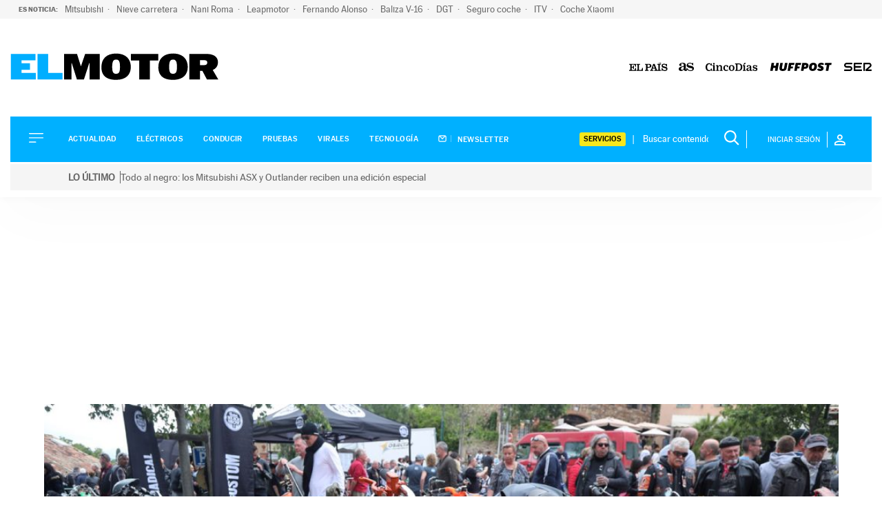

--- FILE ---
content_type: text/html; charset=UTF-8
request_url: https://motor.elpais.com/motos/las-mejores-harley-preparadas-de-europa/
body_size: 29600
content:
<!doctype html>
<html lang="es">
<head>
    <meta charset="UTF-8">
    <meta name="viewport" content="width=device-width, initial-scale=1">
    <link rel="profile" href="https://gmpg.org/xfn/11">
    <meta property="fb:pages" content="399941836704944"/>

    <link rel="dns-prefetch" href="https://sdk.privacy-center.org">
    <link rel="dns-prefetch" href="//assets.adobedtm.com">

		    <link rel="preload" as="image" imagesrcset="https://motor.elpais.com/wp-content/uploads/2017/05/JCO_2863-1046x616.jpg" media="(min-width: 992px)" fetchpriority="high" />
        <link rel="preload" as="image" imagesrcset="https://motor.elpais.com/wp-content/uploads/2017/05/JCO_2863-768x542.jpg" media="(min-width: 400px) and (max-width:991px)" fetchpriority="high" />
        <link rel="preload" as="image" imagesrcset="https://motor.elpais.com/wp-content/uploads/2017/05/JCO_2863-450x265.jpg" href="https://motor.elpais.com/wp-content/uploads/2017/05/JCO_2863-450x265.jpg" media="(max-width:399px)" fetchpriority="high" />
    
    <link rel="preload" href="https://motor.elpais.com/wp-content/themes/motor22/fonts/marcinantb-bold-webfont.woff2" as="font"
          crossorigin>
    <link rel="preload" href="https://motor.elpais.com/wp-content/themes/motor22/fonts/marcinantb-regular-webfont.woff2"
          as="font" crossorigin>

    
	<style>
    /*! normalize.css v8.0.1 | MIT License | github.com/necolas/normalize.css */html{line-height:1.15;-webkit-text-size-adjust:100%}body{margin:0}main{display:block}h1{font-size:2em;margin:.67em 0}hr{box-sizing:content-box;height:0;overflow:visible}pre{font-family:monospace,monospace;font-size:1em}a{background-color:transparent}abbr[title]{border-bottom:none;text-decoration:underline;text-decoration:underline dotted}b,strong{font-weight:bolder}code,kbd,samp{font-family:monospace,monospace;font-size:1em}small{font-size:80%}sub,sup{font-size:75%;line-height:0;position:relative;vertical-align:baseline}sub{bottom:-0.25em}sup{top:-0.5em}img{border-style:none}button,input,optgroup,select,textarea{font-family:inherit;font-size:100%;line-height:1.15;margin:0}button,input{overflow:visible}button,select{text-transform:none}button,[type=button],[type=reset],[type=submit]{-webkit-appearance:button}button::-moz-focus-inner,[type=button]::-moz-focus-inner,[type=reset]::-moz-focus-inner,[type=submit]::-moz-focus-inner{border-style:none;padding:0}button:-moz-focusring,[type=button]:-moz-focusring,[type=reset]:-moz-focusring,[type=submit]:-moz-focusring{outline:1px dotted ButtonText}fieldset{padding:.35em .75em .625em}legend{box-sizing:border-box;color:inherit;display:table;max-width:100%;padding:0;white-space:normal}progress{vertical-align:baseline}textarea{overflow:auto}[type=checkbox],[type=radio]{box-sizing:border-box;padding:0}[type=number]::-webkit-inner-spin-button,[type=number]::-webkit-outer-spin-button{height:auto}[type=search]{-webkit-appearance:textfield;outline-offset:-2px}[type=search]::-webkit-search-decoration{-webkit-appearance:none}::-webkit-file-upload-button{-webkit-appearance:button;font:inherit}details{display:block}summary{display:list-item}template{display:none}[hidden]{display:none}*,*::before,*::after{box-sizing:inherit}html{box-sizing:border-box}@font-face{font-family:"marcinantb-bold";src:url("/wp-content/themes/motor22/fonts/marcinantb-bold-webfont.woff2") format("woff2"),url("/wp-content/themes/motor22/fonts/marcinantb-bold-webfont.woff") format("woff");font-weight:normal;font-style:normal;font-display:swap}@font-face{font-family:"marcinantb-heavy";src:url("/wp-content/themes/motor22/fonts/marcinantb-heavy-webfont.woff2") format("woff2"),url("/wp-content/themes/motor22/fonts/marcinantb-heavy-webfont.woff") format("woff");font-weight:normal;font-style:normal;font-display:swap}@font-face{font-family:"marcinantb-medium";src:url("/wp-content/themes/motor22/fonts/marcinantb-medium-webfont.woff2") format("woff2"),url("/wp-content/themes/motor22/fonts/marcinantb-medium-webfont.woff") format("woff");font-weight:normal;font-style:normal;font-display:swap}@font-face{font-family:"marcinantb-regular";src:url("/wp-content/themes/motor22/fonts/marcinantb-regular-webfont.woff2") format("woff2"),url("/wp-content/themes/motor22/fonts/marcinantb-regular-webfont.woff") format("woff");font-weight:normal;font-style:normal;font-display:swap}@font-face{font-family:"marcinantb-super";src:url("/wp-content/themes/motor22/fonts/marcinantb-super-webfont.woff2") format("woff2"),url("/wp-content/themes/motor22/fonts/marcinantb-super-webfont.woff") format("woff");font-weight:normal;font-style:normal;font-display:swap}@font-face{font-family:"marcinantb-thin";src:url("/wp-content/themes/motor22/fonts/marcinantb-thin-webfont.woff2") format("woff2"),url("/wp-content/themes/motor22/fonts/marcinantb-thin-webfont.woff") format("woff");font-weight:normal;font-style:normal;font-display:swap}html{font-size:16px;font-size:1rem;text-rendering:optimizeLegibility;text-rendering:geometricPrecision;font-smooth:always;font-smoothing:antialiased;-moz-font-smoothing:antialiased;-webkit-font-smoothing:antialiased;-webkit-font-smoothing:subpixel-antialiased}body,button,input,select,optgroup,textarea{color:#2d2733;font-family:marcinantb-regular,-apple-system,BlinkMacSystemFont,"Segoe UI",Roboto,Oxygen-Sans,Ubuntu,Cantarell,"Helvetica Neue",sans-serif;font-size:1rem;line-height:1.3}body{-webkit-font-smoothing:antialiased;-moz-osx-font-smoothing:grayscale}h1,h2,h3,h4,h5,h6{clear:both;font-family:marcinantb-bold,-apple-system,BlinkMacSystemFont,"Segoe UI",Roboto,Oxygen-Sans,Ubuntu,Cantarell,"Helvetica Neue",sans-serif;line-height:1.1;font-weight:normal;margin:1em 0 .5em}h2{font-size:26px;font-size:1.625rem}h3{font-size:25px;font-size:1.5625rem}h4{font-size:22px;font-size:1.375rem}p{margin-bottom:1em;margin-top:0}dfn,cite,em,i{font-style:italic}blockquote{margin:0 1.5em}address{margin:0 0 1.5em}pre{background:#eee;font-family:"Courier 10 Pitch",courier,monospace;line-height:1.6;margin-bottom:1.6em;max-width:100%;overflow:auto;padding:1.6em}code,kbd,tt,var{font-family:monaco,consolas,"Andale Mono","DejaVu Sans Mono",monospace}abbr,acronym{border-bottom:1px dotted #666;cursor:help}mark,ins{background:#fff9c0;text-decoration:none}big{font-size:125%}.has-small-font-size{font-size:14px}.has-normal-font-size,.has-regular-font-size{font-size:16px}.has-medium-font-size{font-size:25px}.has-large-font-size{font-size:130px}.has-huge-font-size,.has-larger-font-size{font-size:150px}strong,b{font-family:marcinantb-bold,-apple-system,BlinkMacSystemFont,"Segoe UI",Roboto,Oxygen-Sans,Ubuntu,Cantarell,"Helvetica Neue",sans-serif;font-weight:normal}body{background:#fff}ul,ol{margin:0 0 1.5em 3em}ul{list-style:disc}ol{list-style:decimal}li>ul,li>ol{margin-bottom:0;margin-left:1.5em}dt{font-weight:700}dd{margin:0 1.5em 1.5em}embed,iframe,object{max-width:100%}img{height:auto;max-width:100%}figure{margin:1em 0}button,input[type=button],input[type=reset],input[type=submit]{border:1px solid;border-color:#00b0ff;border-radius:3px;background:#00b0ff;color:rgba(0,0,0,.8);line-height:1;padding:.6em 1em .4em}button:hover,input[type=button]:hover,input[type=reset]:hover,input[type=submit]:hover{border-color:#2d2733}button:active,button:focus,input[type=button]:active,input[type=button]:focus,input[type=reset]:active,input[type=reset]:focus,input[type=submit]:active,input[type=submit]:focus{border-color:#2d2733}.boton{background:#00b0ff;color:#fff;font-family:marcinantb-bold,-apple-system,BlinkMacSystemFont,"Segoe UI",Roboto,Oxygen-Sans,Ubuntu,Cantarell,"Helvetica Neue",sans-serif;font-size:11px;font-size:.6875rem;padding:16px 36px;text-decoration:none;text-transform:uppercase}.boton:visited,.boton:hover{color:#fff}.boton:hover{background:#000}input[type=text],input[type=email],input[type=url],input[type=password],input[type=search],input[type=number],input[type=tel],input[type=range],input[type=date],input[type=month],input[type=week],input[type=time],input[type=datetime],input[type=datetime-local],input[type=color],textarea{color:#666;border:1px solid #ccc;border-radius:3px;padding:3px}input[type=text]:focus,input[type=email]:focus,input[type=url]:focus,input[type=password]:focus,input[type=search]:focus,input[type=number]:focus,input[type=tel]:focus,input[type=range]:focus,input[type=date]:focus,input[type=month]:focus,input[type=week]:focus,input[type=time]:focus,input[type=datetime]:focus,input[type=datetime-local]:focus,input[type=color]:focus,textarea:focus{color:#111}select{border:1px solid #ccc}textarea{width:100%}a{color:#00b0ff}a:visited{color:#00b0ff}a:hover,a:focus,a:active{color:#2d2733}a:focus{outline:thin dotted}a:hover,a:active{outline:0}@keyframes slide-down{0%{transform:translateY(-100%)}100%{transform:translateY(0)}}#page{position:relative}@media screen and (min-width: 768px){#page{padding-top:130px}}@media screen and (min-width: 992px){#page{padding-top:167px}}@media screen and (min-width: 1200px){#page{padding-top:234px}}#page.sinBarraSeo{padding-top:82px}@media screen and (min-width: 768px){#page.sinBarraSeo{padding-top:100px}}@media screen and (min-width: 992px){#page.sinBarraSeo{padding-top:140px}}@media screen and (min-width: 1200px){#page.sinBarraSeo{padding-top:206px}}#masthead{position:absolute;top:0;left:0;width:100%}#masthead .site-header-container{transform:translateZ(0);transition:all .5s}#masthead.is_stuck .site-header__container{position:fixed !important;top:0 !important;left:0;bottom:inherit !important;z-index:9999;width:100% !important;background:#fff;animation:slide-down .7s;transform:rotate(360deg)}#masthead.is_stuck .site-header__container .site-header__main{padding:0}#masthead.is_stuck .site-header__container .site-header__main .site-branding{flex-basis:73%}#masthead.is_stuck .site-header__container .site-header__main .site-branding .site-title img,#masthead.is_stuck .site-header__container .site-header__main .site-branding .site-title svg{width:150px;padding:22px 0}#masthead.is_stuck .site-header__container .site-header__main .site-logos{display:none}#masthead.is_stuck .site-header__container .site-header__secondary{display:none}.site-header{box-shadow:.1px 2.1px 11.6px rgba(0,0,0,.03),2px 30px 81px rgba(0,0,0,.02)}.site-header__main{display:flex;flex-wrap:nowrap;align-items:center;padding:20px 56px 20px 16px}@media screen and (min-width: 768px){.site-header__main{padding:30px 16px}}@media screen and (min-width: 992px){.site-header__main{padding:50px 52px;justify-content:flex-start}}@media screen and (min-width: 1260px){.site-header__main{padding:50px 0;max-width:1260px;margin:0 auto}}.site-header__main .main-navigation{order:1}.site-header__main .site-branding{order:2}@media screen and (max-width: 767px){.site-header__main .site-branding{flex-basis:100%;text-align:center}}.site-header__main .site-branding .site-title{margin:0;line-height:16px;font-size:16px}.site-header__main .site-branding .site-title svg{width:130px}@media screen and (min-width: 768px){.site-header__main .site-branding .site-title svg{width:195px}}@media screen and (min-width: 992px){.site-header__main .site-branding .site-title svg{width:260px}}.site-header__secondary{padding:16px 27px;flex-wrap:nowrap;align-items:center;background:#00b0ff;display:none}@media screen and (max-width: 767px){.site-header__secondary{justify-content:center;padding:20px 52px}}@media screen and (min-width: 1200px){.site-header__secondary{display:flex}}.site-header__alert{padding:3px 0px 10px}.site-header__alert .site-header__alert-1{background-color:#d90d47;color:#fff !important;padding:10px 15px;font-size:14px;display:flex;gap:5px;padding-left:84px;text-decoration:none}.site-header__alert .site-header__alert-1 .alert-label{font-weight:bold;padding-right:7px;border-right:1px solid #fff;white-space:nowrap;display:flex;align-items:center}.site-header__alert .site-header__alert-1 .alert-text{font-weight:normal}.site-header__alert .site-header__alert-1-mobile{order:0;clip:rect(0 0 0 0);height:1px;overflow:hidden;padding:0;position:absolute;white-space:nowrap;width:1px}@media screen and (max-width: 767px){.site-header__alert .site-header__alert-1-mobile{all:revert;background-color:#d90d47;color:#fff !important;padding:10px 15px;font-size:14px;display:flex;gap:5px;padding-left:84px;text-decoration:none;padding-left:17px;margin:0 -15px;height:55px;display:flex;align-items:center}.site-header__alert .site-header__alert-1-mobile .alert-label{font-weight:bold;padding-right:7px;border-right:1px solid #fff;white-space:nowrap;display:flex;align-items:center;height:58px}.site-header__alert .site-header__alert-1-mobile .alert-text{font-weight:normal}.site-header__alert .site-header__alert-1{order:0;clip:rect(0 0 0 0);height:1px;overflow:hidden;padding:0;position:absolute;white-space:nowrap;width:1px}}.site-header__alert .site-header__alert-2{background-color:#f5f5f5;color:#666 !important;padding:10px 15px;font-size:14px;display:flex;gap:5px;padding-left:84px;text-decoration:none}.site-header__alert .site-header__alert-2 .alert-label{font-weight:bold;padding-right:7px;border-right:1px solid #666;white-space:nowrap;display:flex;align-items:center}.site-header__alert .site-header__alert-2 .alert-text{font-weight:normal}.site-header__alert .site-header__alert-2-mobile{order:0;clip:rect(0 0 0 0);height:1px;overflow:hidden;padding:0;position:absolute;white-space:nowrap;width:1px}@media screen and (max-width: 767px){.site-header__alert .site-header__alert-2-mobile{all:revert;background-color:#f5f5f5;color:#666 !important;padding:10px 15px;font-size:14px;display:flex;gap:5px;padding-left:84px;text-decoration:none;padding-left:17px;margin:0 -15px;height:55px;display:flex;align-items:center}.site-header__alert .site-header__alert-2-mobile .alert-label{font-weight:bold;padding-right:7px;border-right:1px solid #666;white-space:nowrap;display:flex;align-items:center;height:58px}.site-header__alert .site-header__alert-2-mobile .alert-text{font-weight:normal}.site-header__alert .site-header__alert-2{order:0;clip:rect(0 0 0 0);height:1px;overflow:hidden;padding:0;position:absolute;white-space:nowrap;width:1px}}.site-header .site-logos{order:3;display:none;list-style-type:none;padding:0;margin:0 0 0 auto}@media screen and (min-width: 768px){.site-header .site-logos{display:flex;flex-wrap:nowrap;align-items:center}}.site-header .site-logos li{margin-left:16px}.site-header .site-logos a{display:block}#sidebar-navigation .site-logos{display:flex;flex-wrap:wrap;align-items:center}#sidebar-navigation .site-logos svg{height:10px;width:auto}.search-block-desktop{margin-left:auto;display:none}@media screen and (min-width: 768px){.search-block-desktop{display:flex;align-items:center}}.search-form{display:flex;border-right:1px solid #fff}@media screen and (min-width: 1260px){.search-block-desktop .search-form img{width:22px;height:22px;filter:brightness(0) invert(1)}}.search-form .search-field{border:0;font-size:13px;font-size:.8125rem;padding:0;background:transparent;width:100%}.site-header__secondary .search-form .search-field{color:#fff;max-width:108px}@media screen and (min-width: 1300px){.site-header__secondary .search-form .search-field{min-width:160px}}.search-form .search-field:focus{outline:0}.site-header__secondary .search-form .search-field:focus{color:#fff}.search-form .search-submit{background:none;border:0;padding:.5px 10px}.site-header__secondary .search-form .search-submit svg path{fill:#fff}.site-header__secondary .search-form ::-webkit-input-placeholder{color:#fff;opacity:1}.site-header__secondary .search-form :-moz-placeholder{color:#fff;opacity:1}.site-header__secondary .search-form ::-moz-placeholder{color:#fff;opacity:1}.site-header__secondary .search-form :-ms-input-placeholder{color:#fff;opacity:1}.site-header__secondary .search-form ::-ms-input-placeholder{color:#fff;opacity:1}.site-header__secondary .search-form :placeholder-shown{color:#fff;opacity:1}.login-wrapper{position:relative}.login-toggle{text-transform:uppercase;font-size:11px;font-size:.6875rem;color:#fff;display:flex;align-items:center;border:0;cursor:pointer}@media screen and (min-width: 1200px){.login-toggle{padding-left:20px}}.login-toggle:hover{border:0;opacity:.8}.login-toggle span{padding:6px 10px;margin-right:10px;border-right:1px solid #fff}#sidebar-navigation .login-toggle{background:none;color:#000;padding:0;margin-bottom:10px}#sidebar-navigation .login-toggle span{padding:2px 10px 2px 0;border-right:1px solid #000;margin-right:10px;font-family:marcinantb-bold,-apple-system,BlinkMacSystemFont,"Segoe UI",Roboto,Oxygen-Sans,Ubuntu,Cantarell,"Helvetica Neue",sans-serif}#sidebar-navigation .login-toggle svg path{fill:#000}.login{z-index:999;position:absolute;top:0;background:rgba(0,178,255,.8);right:0;padding:20px 15px;display:none;min-width:200px;min-height:140px}@media screen and (min-width: 992px){.login{top:0}}@media screen and (min-width: 992px){.header--hidden .login{top:40px}}.login.active{display:block}.login p{font-size:16px;font-size:1rem;color:#fff;margin:0 0 10px;float:left;line-height:1}.login p.login__cuenta{font-size:13px;font-size:.8125rem;margin-bottom:0}.login p.login__cuenta a{text-decoration:none;border:0;display:block;color:#fff;text-transform:uppercase;margin-top:10px}.login p.login__cuenta a:hover{text-decoration:underline}.login .boton{background:#fff;color:#00b0ff;font-family:marcinantb-medium,-apple-system,BlinkMacSystemFont,"Segoe UI",Roboto,Oxygen-Sans,Ubuntu,Cantarell,"Helvetica Neue",sans-serif;text-transform:uppercase;display:block;text-align:center;clear:both;padding:7px 0 6px;line-height:1;margin-bottom:18px;border:0}.login .boton:hover{background:#fff;color:#000 !important;border-color:#fff}.login .icon-close{position:absolute;top:10px;right:10px;color:#00b0ff;background:#fff;border-radius:50%;width:20px;height:20px;text-align:center;line-height:17px;cursor:pointer}.login .icon-close:hover{background:#fff;color:#00b0ff}.login .login__perfil{text-decoration:none}.login .login__perfil:hover{color:#fff}.login .login__perfil:focus{color:#00b0ff}.login .login__on{float:none;clear:both}.login .login__on a{background:#fff;display:block;color:#00b0ff;text-transform:uppercase;text-decoration:none;font-size:14px;font-size:.875rem;padding:2px 10px;margin:10px 0;font-family:marcinantb-medium,-apple-system,BlinkMacSystemFont,"Segoe UI",Roboto,Oxygen-Sans,Ubuntu,Cantarell,"Helvetica Neue",sans-serif;text-align:center;border:0;line-height:1.4}.login .login__on a:hover{background:#fff;color:#00b0ff}#header_ultimas_noticias{background:#f6f6f6;padding:0 17px}@media screen and (min-width: 992px){#header_ultimas_noticias{padding:0 27px;max-width:1410px}}#header_ultimas_noticias ul{list-style-type:none;display:flex;flex-wrap:nowrap;overflow-y:auto;padding:0;margin:0}#header_ultimas_noticias li{margin-right:10px}#header_ultimas_noticias li:last-child a:after{content:""}#header_ultimas_noticias a{white-space:nowrap;font-size:13px;color:#6e6e6e;line-height:27px;position:relative;text-decoration:none}#header_ultimas_noticias a:after{content:"·";margin-left:3px}#header_ultimas_noticias a:hover{color:#00b0ff}#header_ultimas_noticias .header_ultimas_noticias__titulo{font-size:10px;font-family:marcinantb-bold,-apple-system,BlinkMacSystemFont,"Segoe UI",Roboto,Oxygen-Sans,Ubuntu,Cantarell,"Helvetica Neue",sans-serif;text-transform:uppercase;white-space:nowrap;line-height:27px;color:#6e6e6e}.retina-redes{display:flex;flex-wrap:nowrap;justify-content:center;list-style-type:none;margin:0 0 40px;padding:0}.retina-redes li{margin:0 7px}.retina-redes li a{display:flex;justify-content:center;align-items:center;text-decoration:none}.retina-redes li a svg path{fill:#000}.main-navigation{display:block}.main-navigation ul.menu,.main-navigation ul.servicios-secondary__menu{list-style:none;margin:0;padding-left:0}.main-navigation ul.menu ul,.main-navigation ul.servicios-secondary__menu ul{box-shadow:0 3px 3px rgba(0,0,0,.2);float:left;position:absolute;top:100%;left:-999em;z-index:99999}.main-navigation ul.menu ul ul,.main-navigation ul.servicios-secondary__menu ul ul{left:-999em;top:0}.main-navigation ul.menu ul li:hover>ul,.main-navigation ul.menu ul li.focus>ul,.main-navigation ul.servicios-secondary__menu ul li:hover>ul,.main-navigation ul.servicios-secondary__menu ul li.focus>ul{display:block;left:auto}.main-navigation ul.menu ul a,.main-navigation ul.servicios-secondary__menu ul a{width:200px}.main-navigation ul.menu li:hover>ul,.main-navigation ul.menu li.focus>ul,.main-navigation ul.servicios-secondary__menu li:hover>ul,.main-navigation ul.servicios-secondary__menu li.focus>ul{left:auto}.main-navigation ul.menu a,.main-navigation ul.servicios-secondary__menu a{display:block;text-decoration:none;color:#000;text-transform:uppercase;font-size:11px;font-size:.6875rem}.main-navigation ul.menu a img,.main-navigation ul.servicios-secondary__menu a img{-webkit-filter:invert(100%);filter:invert(100%);padding-right:6px;margin-right:6px;border-right:1px solid #5cccff}.main-navigation li{position:relative;margin-bottom:12px}.main-navigation .current_page_item>a,.main-navigation .current-menu-item>a,.main-navigation .current_page_ancestor>a,.main-navigation .current-menu-ancestor>a{color:#00b0ff}.menu-toggle{border:0;background:none;box-shadow:0 0 0;padding:0;cursor:pointer;margin-right:20px}.menu-toggle,.main-navigation.toggled ul{display:block}@media screen and (min-width: 1200px){.main-navigation .menu-toggle{display:none;margin:0}.is_stuck .main-navigation .menu-toggle{display:block;margin-right:20px}}#secciones-navigation{list-style-type:none;display:flex;flex-wrap:nowrap;margin:0 0 0 16px;padding:0}@media screen and (max-width: 767px){#secciones-navigation{justify-content:center}}#secciones-navigation li{position:relative;padding-right:10px;margin-right:0;line-height:1}@media screen and (min-width: 1260px){#secciones-navigation li{padding-right:16px;margin-right:13px}}#secciones-navigation li.current_page_item>a,#secciones-navigation li.current-menu-item>a,#secciones-navigation li.current_page_ancestor>a,#secciones-navigation li.current-menu-ancestor>a,#secciones-navigation li.current-menu-parent>a{color:#fff}#secciones-navigation li:last-of-type{margin-right:0;padding-right:0}#secciones-navigation a{text-transform:uppercase;font-family:marcinantb-medium,-apple-system,BlinkMacSystemFont,"Segoe UI",Roboto,Oxygen-Sans,Ubuntu,Cantarell,"Helvetica Neue",sans-serif;font-size:11px;font-size:.6875rem;letter-spacing:.46px;text-decoration:none;color:#fff;display:block}#secciones-navigation a img{padding-right:6px;margin-right:6px;border-right:1px solid #5cccff}.site-main .comment-navigation,.site-main .posts-navigation,.site-main .post-navigation{margin:0 0 1.5em}.comment-navigation .nav-links,.posts-navigation .nav-links,.post-navigation .nav-links{display:flex}.comment-navigation .nav-previous,.posts-navigation .nav-previous,.post-navigation .nav-previous{flex:1 0 50%}.comment-navigation .nav-next,.posts-navigation .nav-next,.post-navigation .nav-next{text-align:end;flex:1 0 50%}.sidebar-navigation{height:100%;width:0;position:fixed;z-index:9999;top:0;left:0;background-color:#fff;overflow-x:hidden;padding:60px 0 0}.sidebar-navigation .closebtn{position:absolute;top:0;right:25px;font-size:46px;margin-left:50px;color:#000;font-family:marcinantb-thin,-apple-system,BlinkMacSystemFont,"Segoe UI",Roboto,Oxygen-Sans,Ubuntu,Cantarell,"Helvetica Neue",sans-serif;background:no-repeat;border:0;padding:0;cursor:pointer;text-decoration:none}.sidebar-navigation.sidebar-open{padding:60px 30px;width:300px;height:100vh}@media screen and (min-width: 768px){.sidebar-navigation.sidebar-open{padding:60px;width:320px}}.sidebar-navigation .search-block-mobile{padding:16px 0;border-top:1px solid #979797;border-bottom:1px solid #979797;margin-bottom:30px}.sidebar-navigation #secciones-mobile{flex-wrap:wrap;border-bottom:1px solid #979797;padding-bottom:16px;margin-bottom:30px}.sidebar-navigation #secciones-mobile li{flex-basis:100%;margin-bottom:12px}.sidebar-navigation #secciones-mobile li:after{content:""}.sidebar-navigation .redes-secondary{border-top:1px solid #979797;padding-top:24px;margin:24px 0 50px;text-align:center}.sidebar-navigation .redes-secondary p{font-family:marcinantb-bold,-apple-system,BlinkMacSystemFont,"Segoe UI",Roboto,Oxygen-Sans,Ubuntu,Cantarell,"Helvetica Neue",sans-serif;font-size:11px;font-size:.6875rem;text-transform:uppercase}.sidebar-navigation .prisa-media{text-align:center}.sidebar-navigation .servicios-secondary{border-top:1px solid #979797;padding-top:24px;margin-top:24px}.sidebar-navigation .servicios-secondary p{font-family:marcinantb-bold,-apple-system,BlinkMacSystemFont,"Segoe UI",Roboto,Oxygen-Sans,Ubuntu,Cantarell,"Helvetica Neue",sans-serif;font-size:11px;font-size:.6875rem;text-transform:uppercase}.sidebar-navigation .servicios-secondary li{list-style-type:disc;margin-left:13px}body.sidebar-open{overflow:hidden;position:relative}body.sidebar-open:before{content:"";position:absolute;top:0;left:0;right:0;width:100%;height:100%;background:rgba(255,255,255,.8);z-index:999}#messageBox{position:absolute;bottom:0;left:0;display:none;top:0;width:100%;align-items:center;justify-content:center;height:500px;text-shadow:2px 0 #fff,-2px 0 #fff,0 2px #fff,0 -2px #fff,1px 1px #fff,-1px -1px #fff,1px -1px #fff,-1px 1px #fff}.screen-reader-text{border:0;clip:rect(1px, 1px, 1px, 1px);clip-path:inset(50%);height:1px;margin:-1px;overflow:hidden;padding:0;position:absolute !important;width:1px;word-wrap:normal !important}.posts-navigation{clear:both;overflow:hidden;text-align:center;max-width:62.25rem;margin:0 auto 1.5em;padding:2.875rem 0}.posts-navigation .nav-previous,.posts-navigation .nav-next{padding:0 .688rem;display:inline-block}.posts-navigation .nav-previous{order:1}.posts-navigation .nav-next{order:0}.posts-navigation a{border:1px solid #2d2733;width:19.375rem;height:4rem;display:inline-block;line-height:4rem;font-weight:700;text-transform:uppercase;font-size:14px;text-align:center;font-family:marcinantb-regular,-apple-system,BlinkMacSystemFont,"Segoe UI",Roboto,Oxygen-Sans,Ubuntu,Cantarell,"Helvetica Neue",sans-serif;color:#2d2733;text-decoration:none}.posts-navigation a:hover{background:#00b0ff;color:#fff;border:0}@media screen and (max-width: 1050px){.posts-navigation a{width:100%;margin:0}}.servicios-desktop{display:none;list-style:none;margin:0 22px 0 0;padding:0 3px 0 0;position:relative;font-size:11px;font-size:.6875rem}.servicios-desktop:after{content:"|";position:absolute;right:-10px;top:0;color:#fff;font-size:14px}@media screen and (min-width: 1200px){.servicios-desktop{display:block}}.servicios-desktop li{list-style-type:none}.servicios-desktop li:hover>ul{right:3px;left:inherit}.servicios-desktop li>a{padding:3px 6px;border:0;border-radius:3px;text-decoration:none;display:block;color:#000;text-transform:uppercase;font-family:marcinantb-medium,-apple-system,BlinkMacSystemFont,"Segoe UI",Roboto,Oxygen-Sans,Ubuntu,Cantarell,"Helvetica Neue",sans-serif;background:#f8e71c}.servicios-desktop li>a svg{margin-left:16px}.servicios-desktop ul{float:left;position:absolute;top:100%;left:-999em;z-index:99999;padding:0;text-align:center;margin:0}.servicios-desktop ul a{width:160px;text-align:left;padding:4px;border-radius:0}.servicios-desktop ul a:hover{color:#666}.sticky{display:block}.updated:not(.published){display:none}.page-content,.entry-content,.entry-summary{margin:1.5em 0 0}.container{margin:0 auto;width:100%;padding-right:15px;padding-left:15px}@media screen and (min-width: 768px){.container{max-width:720px}}@media screen and (min-width: 992px){.container{max-width:960px}}@media screen and (min-width: 1200px){.container{max-width:1140px}}@media screen and (min-width: 1260px){.container{max-width:1440px}}.container::after{content:"";display:block;clear:both}div[id*=elpais_gpt-LDB]{min-height:250px}div[id*=elpais_gpt-MLDB]{min-height:100px}div[id*=elpais_gpt-MPU]{min-height:600px}div[id*=elpais_gpt-MPU],div[id*=elpais_gpt-LDB],div[id*=elpais_gpt-MLDB]{display:block !important}div#elpais_gpt-LDB1,div#elpais_gpt-MLDB1{min-height:inherit}.site-header__publicidad--movil{margin:0 0 16px;height:100px;display:flex;flex-basis:100%}@media screen and (min-width: 768px){.site-header__publicidad--movil{display:none;margin:0;height:0}}.site-header__publicidad--desktop{display:none}@media screen and (min-width: 768px){.site-header__publicidad--desktop{margin:28px 0;min-height:290px;display:flex;justify-content:center;align-items:center}.site-header__publicidad--desktop>div{position:sticky;top:0;z-index:99}}@media screen and (min-width: 992px){.raiMotor #secciones-navigation li,.raiModal #secciones-navigation li{padding-right:7px;margin-right:7px}.raiMotor .site-header__secondary .search-form .search-field,.raiModal .site-header__secondary .search-form .search-field{min-width:115px}}/*# sourceMappingURL=style-inline.css.map */
</style>
<link rel="preload" href="https://motor.elpais.com/wp-content/themes/motor22/style.css?ver=4.0.9" as="style" onload="this.onload=null;this.rel='stylesheet'">
<noscript>
    <link rel="stylesheet" href="https://motor.elpais.com/wp-content/themes/motor22/style.css?ver=4.0.9">
</noscript>
    <style>
        .page-content .wp-smiley,.entry-content .wp-smiley,.comment-content .wp-smiley{border:none;margin-bottom:0;margin-top:0;padding:0}.custom-logo-link{display:inline-block}.videoWrapper{position:relative;padding-bottom:56.25%;padding-top:25px;height:0;margin-bottom:20px;overflow:hidden}.videoWrapper embed,.videoWrapper iframe,.videoWrapper object{position:absolute;top:0;left:0;width:100%;height:100%}.videoWrapper img:hover,.videoWrapper a:hover img{opacity:1}.attachment-266x266,.thumbnail img{width:100% !important;height:auto !important}.wp-block-image .alignleft{margin:1em 1em .5em 0}@media screen and (max-width: 600px){.wp-block-image .alignleft{float:none;margin:1em 0;width:100%;text-align:center}}.media-desktop,.media-movil{position:relative;padding-bottom:55%;margin-bottom:1.373rem}.media-desktop iframe,.media-movil iframe{position:absolute;top:0;left:0;width:100%;height:100%;border:0 !important}.media-desktop{display:none}@media screen and (min-width: 992px){.media-desktop{display:block}.media-movil{display:none}}@media(-webkit-min-device-pixel-ratio: 2),(min-resolution: 192dpi){.image-resp{width:100% !important}}a:hover img{opacity:.9}.container_audio .mm_AudioPlayer{border-bottom:0 !important}.container_audio .mm_AudioPlayer .mm_volumen{height:2px;vertical-align:12px}.container_audio .mm_AudioPlayer_grande .mm_boton_descarga{top:-12px}.container_audio .mm_AudioPlayer_cabecera{border-top:0 !important}.container_audio .mm_AudioPlayer_cabecera:before{display:none}body .videogeneric_contenedor_progreso .videogeneric_reproducido{background-color:#00b0ff}body .videogeneric_contenedor_progreso .videogeneric_manejador span{background-color:#00b0ff}body .videogeneric_nivel_volumen:hover .videogeneric_progreso_volumen{background-color:#00b0ff}body .videogeneric_interior_cargando{background-color:#00b0ff}body .videogeneric_c_compartir .videogeneric_rotulo{color:#00b0ff}body .videogeneric_c_compartir a.videogeneric_red:hover{background-color:#00b0ff}body a.videogeneric_cerrar{color:#00b0ff}.wp-caption{margin-bottom:1.5em;max-width:100%}.wp-caption img[class*=wp-image-]{display:block;margin-left:auto;margin-right:auto}.wp-caption .wp-caption-text{margin:.8075em 0}.wp-caption-text{text-align:center}.autor-firma{border-top:2px solid #000;padding:13px 0}.archive .autor-firma{max-width:604px;margin:20px auto;text-align:left;border-top:0}.autor-firma__titulo{font-family:marcinantb-bold,-apple-system,BlinkMacSystemFont,"Segoe UI",Roboto,Oxygen-Sans,Ubuntu,Cantarell,"Helvetica Neue",sans-serif;font-size:14px;font-size:.875rem;letter-spacing:-0.23px;margin-bottom:34px;text-transform:uppercase}.autor-firma__avatar{float:left;width:61px;margin-right:22px}.esopinion .autor-firma__avatar{float:none;margin-right:0}.single .autor-firma .autor-firma__avatar{width:68px}@media screen and (min-width: 992px){.single .autor-firma .autor-firma__avatar{margin-right:30px}}.autor-firma__datos{overflow:hidden}.visually-hidden{order:0;clip:rect(0 0 0 0);height:1px;overflow:hidden;padding:0;position:absolute;white-space:nowrap;width:1px}.autor-firma__nombre{font-family:marcinantb-bold,-apple-system,BlinkMacSystemFont,"Segoe UI",Roboto,Oxygen-Sans,Ubuntu,Cantarell,"Helvetica Neue",sans-serif;font-size:21px;font-size:1.3125rem;letter-spacing:-0.36px;color:#2d2733;text-decoration:none;display:inline-block}.autor-firma__nombre:visited{color:#2d2733}.autor-firma__nombre:hover{color:#00b0ff}.autor-firma__twitter{text-decoration:none;display:inline-block;margin-left:6px}.autor-firma__twitter:before{content:"|";display:inline-block;font-size:12px;color:#d3d3d3;padding-right:6px}.autor-firma__twitter:hover svg path{fill:#00b0ff}.autor-firma__linkedin{text-decoration:none;display:inline-block;margin-left:6px}.autor-firma__linkedin:hover svg path{fill:#00b0ff}.autor-firma__bio{display:none;font-size:14px;font-size:.875rem;line-height:1.2;margin-top:10px}.archive.author .autor-firma__bio{display:block}.autor-firma .button-bio{margin:2px 0 0;text-transform:uppercase;color:#fff;font-size:12px;padding:10px;font-family:marcinantb-bold,-apple-system,BlinkMacSystemFont,"Segoe UI",Roboto,Oxygen-Sans,Ubuntu,Cantarell,"Helvetica Neue",sans-serif;display:flex;align-items:center;width:150px;justify-content:space-between;cursor:pointer;border:0}.autor-firma .button-bio:hover,.autor-firma .button-bio:focus{border:0}.articulo__autor{text-decoration:none;font-size:10px;font-size:.625rem;letter-spacing:.57px;color:#000;text-transform:uppercase}a.articulo__autor:hover{color:#00b0ff}.single .cintillo-personalizado,.archive .cintillo-personalizado{display:flex;flex-wrap:nowrap;margin-top:0;padding:30px 12px;align-items:center;justify-content:space-between}@media screen and (min-width: 768px){.single .cintillo-personalizado,.archive .cintillo-personalizado{padding:30px}}@media screen and (max-width: 767px){.single .cintillo-personalizado .cintillo-personalizado__izda,.archive .cintillo-personalizado .cintillo-personalizado__izda{max-width:40%}.single .cintillo-personalizado .cintillo-personalizado__dcha,.archive .cintillo-personalizado .cintillo-personalizado__dcha{max-width:50%}}.single .cintillo-personalizado--sinlogo,.archive .cintillo-personalizado--sinlogo{justify-content:center}.single .cintillo-personalizado img,.archive .cintillo-personalizado img{display:block}.cabecera-categoria{text-transform:uppercase}.single .cabecera-categoria{margin-bottom:10px}.cabecera-categoria__categoria{font-family:marcinantb-bold,-apple-system,BlinkMacSystemFont,"Segoe UI",Roboto,Oxygen-Sans,Ubuntu,Cantarell,"Helvetica Neue",sans-serif;position:relative;padding-right:5px;margin-right:5px}.noticia-externa .cabecera-categoria .cabecera-categoria__categoria{background:#00b0ff;color:#fff;border-radius:3px;padding:3px 7px;display:inline-block;line-height:1}.noticia-externa .cabecera-categoria .cabecera-categoria__categoria:after{content:""}.cabecera-categoria p.cabecera-categoria__categoria{margin:0;color:#00b0ff;font-size:11px;font-size:.6875rem;letter-spacing:.45px;line-height:1.89;display:inline-block}.cabecera-categoria p.cabecera-categoria__categoria:after{right:-1px;top:2px}.cabecera-categoria a,.cabecera-categoria p{text-decoration:none;font-size:11px;font-size:.6875rem;letter-spacing:.45px}.entry-content__wrapper{max-width:1153px;margin:0 auto}.conmarca .entry-header{border-top:0;margin-top:40px}.marca-patrocinadora{margin-top:40px;color:#00b0ff;border-bottom:2px solid #00b0ff;font-size:20px;font-size:1.25rem;text-align:center;font-family:marcinantb-super,-apple-system,BlinkMacSystemFont,"Segoe UI",Roboto,Oxygen-Sans,Ubuntu,Cantarell,"Helvetica Neue",sans-serif}.entry-title{margin:0 0 52px;letter-spacing:-0.15px;line-height:1;color:#000;font-size:28px;font-size:1.75rem}@media screen and (min-width: 992px){.entry-title{font-size:37px;font-size:2.3125rem}}@media screen and (min-width: 992px){.entry-title{font-size:42px;font-size:2.625rem}}.entry-meta{text-transform:uppercase;font-size:12px;font-size:.75rem;overflow:hidden;border-bottom:1px solid #979797}.entry-meta .byline{margin-top:14px;display:block}.entry-meta .author a{color:#000;text-decoration:none;font-family:marcinantb-bold,-apple-system,BlinkMacSystemFont,"Segoe UI",Roboto,Oxygen-Sans,Ubuntu,Cantarell,"Helvetica Neue",sans-serif;font-size:12px;font-size:.75rem;letter-spacing:.57px}.entry-meta .author a:hover{color:#00b0ff}.entry-meta .author.author--alt{color:#000;font-family:marcinantb-bold,-apple-system,BlinkMacSystemFont,"Segoe UI",Roboto,Oxygen-Sans,Ubuntu,Cantarell,"Helvetica Neue",sans-serif;font-size:12px;font-size:.75rem;letter-spacing:.57px}.entry-meta .posted-on{display:block;font-size:10px;font-size:.6875rem}.entry-meta .posted-on span{text-transform:none;padding:0 1px 0 3px;display:inline-block}.entry-header__subtitulo{letter-spacing:-0.4px;padding:0;margin:40px 0 52px;font-family:marcinantb-regular,-apple-system,BlinkMacSystemFont,"Segoe UI",Roboto,Oxygen-Sans,Ubuntu,Cantarell,"Helvetica Neue",sans-serif;color:#000;line-height:1.2;font-size:22px;font-size:1.375rem}@media screen and (min-width: 992px){.entry-header__subtitulo{font-size:24px;font-size:1.5rem}}.single .entry-content{display:flex;flex-wrap:wrap;font-size:20px;font-size:1.25rem}@media screen and (max-width: 991px){.single .entry-content .content__compartir{flex-basis:100%}.single .entry-content .content__compartir .redes-single{max-width:100px;margin:0 auto 16px}}@media screen and (max-width: 991px){.single .entry-content .content__main{flex-basis:100%;max-width:100%}}.single .entry-content .redes-single{list-style-type:none;padding:0;margin:0;text-align:center}.single .entry-content .redes-single li{display:inline-block;width:26%;vertical-align:top;margin:0 2px}.single .entry-content .redes-single a{background:#f2f2f2;width:27px;height:27px;border-radius:50%;display:flex;justify-content:center;align-items:center}.single .entry-content .redes-single a:hover svg path{fill:#00b0ff}.noticia-standard .entry-header{max-width:834px;margin:24px auto}@media screen and (min-width: 992px){.noticia-standard .entry-header{margin:84px auto 0}}@media screen and (min-width: 1260px){.noticia-standard .entry-header{max-width:860px}}.noticia-standard.conmarca .entry-header{margin-top:40px;padding-top:0}.noticia-standard .marca-patrocinadora{max-width:834px;margin-left:auto;margin-right:auto}@media screen and (max-width: 400px){.noticia-standard .post-thumbnail{margin-left:-15px;margin-right:-15px}}@media screen and (min-width: 992px){.noticia-standard .post-thumbnail{max-width:1153px;margin:0 auto}}.noticia-standard .post-thumbnail img{width:100%}.noticia-standard .post-thumbnail figcaption{color:#4a4a4a;font-size:14px;font-size:.875rem}@media screen and (max-width: 400px){.noticia-standard .post-thumbnail figcaption{padding:0 12px}}@media screen and (min-width: 992px){.noticia-standard .post-thumbnail figcaption{padding:0;display:block;margin:0 auto;max-width:640px}}@media screen and (min-width: 1200px){.noticia-standard .post-thumbnail figcaption{max-width:820px}}@media screen and (min-width: 1260px){.noticia-standard .post-thumbnail figcaption{max-width:860px}}@media screen and (max-width: 767px){.noticia-standard .post-thumbnail .boton_video{display:none}}.noticia-standard.esopinion .post-thumbnail{text-align:center;margin-top:60px}.noticia-standard.esopinion .post-thumbnail img{width:inherit}.noticia-standard.esopinion .post-thumbnail figcaption{max-width:410px;margin:0 auto;text-align:right}.noticia-standard.esopinion .entry-header{border-top:0;margin-top:0;text-align:center}.noticia-standard.esopinion .entry-title{margin:0 0 24px}.noticia-standard.esopinion .entry-header__subtitulo{margin:0 0 30px;border:0}.noticia-standard.esopinion .entry-content{border-top:1px solid #979797;padding-top:45px}.noticia-standard.esopinion .entry-meta{border-bottom:0}.noticia-standard.esopinion .entry-meta .byline{font-size:10px;font-size:.625rem}.noticia-standard.esopinion .entry-meta .author a{display:block;font-size:14px;font-size:.875rem;margin-bottom:4px}.noticia-standard .entry-header--grande{position:relative;border-top:0;margin-top:0;padding-top:0}.noticia-standard .entry-header--grande .post-thumbnail{margin-left:calc(50% - 50vw);margin-right:calc(50% - 50vw);max-width:1000%;clear:both;position:relative;z-index:1}.noticia-standard .entry-header--grande .post-thumbnail figure{margin-top:0}.noticia-standard .entry-header--grande .post-thumbnail figcaption{margin-top:4px !important;padding-right:15px;padding-left:15px}@media screen and (min-width: 992px){.noticia-standard .entry-header--grande .post-thumbnail figcaption{padding:0}}.noticia-standard .entry-header--grande .post-thumbnail picture{display:flex;position:relative}.noticia-standard .entry-header--grande .post-thumbnail picture::before{content:"";height:100%;width:100%;background:#000;position:absolute;top:0;right:0;bottom:0;left:0;opacity:.4}.noticia-standard .entry-header--grande .post-thumbnail picture img{width:100%}.noticia-standard .entry-header--grande .entre-header__contenido{position:absolute;left:0;top:0;right:0;z-index:2;width:100%;height:100%}.noticia-standard .entry-header--grande .entre-header__contenido__wrapper{position:relative;top:50%;transform:perspective(1px) translateY(-50%);text-align:center}.noticia-standard .entry-header--grande .entre-header__contenido .entry-title,.noticia-standard .entry-header--grande .entre-header__contenido .entry-header__subtitulo,.noticia-standard .entry-header--grande .entre-header__contenido .cabecera-categoria__categoria{color:#fff}.noticia-standard .entry-header--grande .entre-header__contenido .cabecera-categoria{font-size:11px;font-size:.6875rem;text-transform:uppercase;font-family:marcinantb-bold,-apple-system,BlinkMacSystemFont,"Segoe UI",Roboto,Oxygen-Sans,Ubuntu,Cantarell,"Helvetica Neue",sans-serif}.noticia-standard .entry-header--grande .entre-header__contenido .entry-title{text-align:center;margin-bottom:20px}@media screen and (min-width: 400px){.noticia-standard .entry-header--grande .entre-header__contenido .entry-title{font-size:25px;font-size:1.5625rem}}@media screen and (min-width: 768px){.noticia-standard .entry-header--grande .entre-header__contenido .entry-title{font-size:28px;font-size:1.75rem}}@media screen and (min-width: 992px){.noticia-standard .entry-header--grande .entre-header__contenido .entry-title{font-size:40px;font-size:2.5rem}}@media screen and (min-width: 1260px){.noticia-standard .entry-header--grande .entre-header__contenido .entry-title{font-size:60px;font-size:3.75rem}}.noticia-standard .entry-header--grande .entre-header__contenido .entry-header__subtitulo{border:0;text-align:center}@media screen and (min-width: 400px){.noticia-standard .entry-header--grande .entre-header__contenido .entry-header__subtitulo{font-size:16px;font-size:1rem}}@media screen and (min-width: 768px){.noticia-standard .entry-header--grande .entre-header__contenido .entry-header__subtitulo{font-size:22px;font-size:1.375rem}}@media screen and (min-width: 1260px){.noticia-standard .entry-header--grande .entre-header__contenido .entry-header__subtitulo{font-size:29px;font-size:1.8125rem}}.noticia-standard .entry-header--grande .entry-meta{position:relative;z-index:3;border-bottom:0}.noticia-standard.apertura-grande .entry-meta{margin:0 auto}@media screen and (min-width: 992px){.noticia-standard.apertura-grande .entry-meta{max-width:640px}}@media screen and (min-width: 1200px){.noticia-standard.apertura-grande .entry-meta{max-width:820px}}@media screen and (min-width: 1260px){.noticia-standard.apertura-grande .entry-meta{max-width:860px}}@media screen and (min-width: 1440px){.single.anchopubli .noticia-standard .entry-header--grande{max-width:1440px}.single.anchopubli .noticia-standard .entry-header--grande .entry-meta{max-width:860px;margin-left:auto;margin-right:auto}.single.anchopubli .noticia-standard .entry-header--grande .post-thumbnail{max-width:1440px;margin-left:auto;margin-right:auto}}.noticia-audio .entry-header{display:flex;flex-wrap:wrap;border-top:1px solid #000;padding-top:40px;margin-top:16px}@media screen and (min-width: 768px){.noticia-audio .entry-header{flex-wrap:nowrap}}@media screen and (min-width: 992px){.noticia-audio .entry-header{margin-top:80px}}.noticia-audio .entry-header__subtitulo{border-bottom:0}.noticia-audio .header__audio-player{min-height:100px}.noticia-audio .header__audio-player .mm_AudioPlayer_contenedor{margin-top:0}.noticia-audio .header__audio-player .mm_AudioPlayer_cabecera::before,.noticia-audio .header__audio-player .mm_AudioPlayer_poster,.noticia-audio .header__audio-player .mm_AudioPlayer_texto,.noticia-audio .header__audio-player .mm_AudioPlayer_descripcion{display:none}.noticia-audio .header__audio-player .mm_AudioPlayer_grande .mm_AudioPlayer_cabecera,.noticia-audio .header__audio-player .mm_AudioPlayer{border-color:#979797}@media screen and (min-width: 992px){.noticia-audio .header__audio-player .mm_AudioPlayer_grande.mm_AudioPlayer--escritorio .mm_progreso{width:70% !important}}.noticia-audio .mm_AudioPlayer_contenedor #container_video_apertura_TopPlayer_btn_play,.noticia-audio .mm_AudioPlayer_contenedor .mm_boton.mm_boton_play{background:#00b0ff !important}.noticia-audio .mm_AudioPlayer_contenedor #container_video_apertura_TopPlayer_btn_play::before,.noticia-audio .mm_AudioPlayer_contenedor .mm_boton.mm_boton_play::before{background:#00b0ff !important}.noticia-audio .mm_AudioPlayer_contenedor #container_video_apertura_TopPlayer_btn_play svg path,.noticia-audio .mm_AudioPlayer_contenedor .mm_boton.mm_boton_play svg path{fill:#fff}.noticia-audio .mm_AudioPlayer_contenedor #container_video_apertura_TopPlayer_btn_play:hover,.noticia-audio .mm_AudioPlayer_contenedor .mm_boton.mm_boton_play:hover{background:gray !important}.noticia-audio .mm_AudioPlayer_contenedor #container_video_apertura_TopPlayer_btn_play:hover::before,.noticia-audio .mm_AudioPlayer_contenedor .mm_boton.mm_boton_play:hover::before{background:gray !important}.noticia-audio .mm_AudioPlayer .mm_volumen_barra_porcentaje,.noticia-audio .mm_AudioPlayer .mm_progreso_barra_porcentaje{background:#00b0ff !important}.noticia-audio .post-thumbnail{flex-basis:100%}@media screen and (min-width: 768px){.noticia-audio .post-thumbnail{flex-basis:24%;margin-right:30px}}@media screen and (min-width: 992px){.noticia-audio .post-thumbnail{flex-basis:35%;margin-right:60px}}.noticia-audio .post-thumbnail figure{margin-top:0}.noticia-audio .entry-header__wrapper{flex-basis:100%}@media screen and (min-width: 768px){.noticia-audio .entry-header__wrapper{flex-basis:80%}}@media screen and (min-width: 992px){.noticia-audio .entry-header__wrapper{flex-basis:60%}}.noticia-audio.category-opinion .entry-title{font-style:italic}.noticia-audio.conmarca .entry-header{margin-top:0}.noticia-video .post-thumbnail{max-width:1046px;margin:0 auto;padding:106px 0 0}@media screen and (min-width: 992px){.noticia-video .post-thumbnail{min-height:700px}}.noticia-video .post-thumbnail .videoWrapper>div{position:absolute;top:0;left:0;width:100%;height:100%;overflow:hidden;display:flex;align-items:center}@media screen and (max-width: 400px){.noticia-video .post-thumbnail{margin-left:-15px;margin-right:-15px}}.noticia-video .entry-header{max-width:860px;margin:24px auto}@media screen and (min-width: 992px){.noticia-video .entry-header{margin:64px auto}}.noticia-video.category-opinion .entry-title{font-style:italic}.noticia-video .entry-header__subtitulo{padding-top:26px;padding-bottom:0;border-bottom:0}@media screen and (max-width: 767px){[id^=container_video] .boton_video{display:none}}.content__main__content [id^=container_video]{margin:60px 0 55px}/*# sourceMappingURL=single-inline.css.map */
    </style>

    <link rel="preload" href="https://motor.elpais.com/wp-content/themes/motor22/single.css?ver=4.0.9" as="style" onload="this.onload=null;this.rel='stylesheet'">
    <noscript>
        <link rel="stylesheet" href="https://motor.elpais.com/wp-content/themes/motor22/single.css?ver=4.0.9">
    </noscript>

	<meta name='robots' content='index, follow, max-image-preview:large, max-snippet:-1, max-video-preview:-1' />
	<style>img:is([sizes="auto" i], [sizes^="auto," i]) { contain-intrinsic-size: 3000px 1500px }</style>
	
	<!-- This site is optimized with the Yoast SEO Premium plugin  - https://yoast.com/wordpress/plugins/seo/ -->
	<title>Las mejores Harley preparadas de Europa</title>
	<meta name="description" content="El Euro Festival 2017 de Saint Tropez (Francia) reunió las obras de algunos de los más prestigiosos especialistas mundiales de customización." />
	<link rel="canonical" href="https://motor.elpais.com/motos/las-mejores-harley-preparadas-de-europa/" />
	<meta property="og:locale" content="es_ES" />
	<meta property="og:type" content="article" />
	<meta property="og:title" content="Las mejores Harley preparadas de Europa" />
	<meta property="og:description" content="El Euro Festival 2017 de Saint Tropez (Francia) reunió las obras de algunos de los más prestigiosos especialistas mundiales de customización." />
	<meta property="og:url" content="https://motor.elpais.com/motos/las-mejores-harley-preparadas-de-europa/" />
	<meta property="og:site_name" content="El Motor" />
	<meta property="article:publisher" content="https://www.facebook.com/elmotorcom" />
	<meta property="article:published_time" content="2017-05-16T11:57:54+00:00" />
	<meta property="article:modified_time" content="2017-05-18T13:33:28+00:00" />
	<meta property="og:image" content="https://motor.elpais.com/wp-content/uploads/2017/05/JCO_2863-1200x675.jpg" />
	<meta property="og:image:width" content="1200" />
	<meta property="og:image:height" content="675" />
	<meta property="og:image:type" content="image/jpeg" />
	<meta name="author" content="Raúl Romojaro" />
	<meta name="twitter:card" content="summary_large_image" />
	<meta name="twitter:image" content="https://motor.elpais.com/wp-content/uploads/2017/05/JCO_2863-1200x675.jpg" />
	<meta name="twitter:creator" content="@Raul_Romojaro" />
	<meta name="twitter:site" content="@elmotorcom" />
	<meta name="twitter:label1" content="Escrito por" />
	<meta name="twitter:data1" content="Raúl Romojaro" />
	<script type="application/ld+json" class="yoast-schema-graph">{"@context":"https://schema.org","@graph":[{"@type":"NewsArticle","@id":"https://motor.elpais.com/motos/las-mejores-harley-preparadas-de-europa/#article","isPartOf":{"@id":"https://motor.elpais.com/motos/las-mejores-harley-preparadas-de-europa/"},"author":{"name":"Raúl Romojaro","@id":"https://motor.elpais.com/#/schema/person/be012dbc3290e15172e41eb37c5aeaba"},"headline":"Las mejores Harley preparadas de Europa","datePublished":"2017-05-16T13:57:54+02:00","dateModified":"2017-05-18T15:33:28+02:00","mainEntityOfPage":{"@id":"https://motor.elpais.com/motos/las-mejores-harley-preparadas-de-europa/"},"wordCount":8,"publisher":{"@id":"https://motor.elpais.com/#organization"},"image":{"@id":"https://motor.elpais.com/motos/las-mejores-harley-preparadas-de-europa/#primaryimage"},"thumbnailUrl":"https://motor.elpais.com/wp-content/uploads/2017/05/JCO_2863.jpg","keywords":["Custom","Harley Davidson","Preparaciones"],"articleSection":["Motos"],"inLanguage":"es","copyrightYear":"2017","copyrightHolder":{"@id":"https://motor.elpais.com/#organization"}},{"@type":"WebPage","@id":"https://motor.elpais.com/motos/las-mejores-harley-preparadas-de-europa/","url":"https://motor.elpais.com/motos/las-mejores-harley-preparadas-de-europa/","name":"Las mejores Harley preparadas de Europa","isPartOf":{"@id":"https://motor.elpais.com/#website"},"primaryImageOfPage":{"@id":"https://motor.elpais.com/motos/las-mejores-harley-preparadas-de-europa/#primaryimage"},"image":{"@id":"https://motor.elpais.com/motos/las-mejores-harley-preparadas-de-europa/#primaryimage"},"thumbnailUrl":"https://motor.elpais.com/wp-content/uploads/2017/05/JCO_2863.jpg","datePublished":"2017-05-16T13:57:54+02:00","dateModified":"2017-05-18T15:33:28+02:00","description":"El Euro Festival 2017 de Saint Tropez (Francia) reunió las obras de algunos de los más prestigiosos especialistas mundiales de customización.","breadcrumb":{"@id":"https://motor.elpais.com/motos/las-mejores-harley-preparadas-de-europa/#breadcrumb"},"inLanguage":"es","potentialAction":[{"@type":"ReadAction","target":["https://motor.elpais.com/motos/las-mejores-harley-preparadas-de-europa/"]}]},{"@type":"ImageObject","inLanguage":"es","@id":"https://motor.elpais.com/motos/las-mejores-harley-preparadas-de-europa/#primaryimage","url":"https://motor.elpais.com/wp-content/uploads/2017/05/JCO_2863.jpg","contentUrl":"https://motor.elpais.com/wp-content/uploads/2017/05/JCO_2863.jpg","width":1300,"height":800,"caption":"Harley"},{"@type":"BreadcrumbList","@id":"https://motor.elpais.com/motos/las-mejores-harley-preparadas-de-europa/#breadcrumb","itemListElement":[{"@type":"ListItem","position":1,"name":"Portada","item":"https://motor.elpais.com/"},{"@type":"ListItem","position":2,"name":"Motos","item":"https://motor.elpais.com/motos/"},{"@type":"ListItem","position":3,"name":"Las mejores Harley preparadas de Europa"}]},{"@type":"WebSite","@id":"https://motor.elpais.com/#website","url":"https://motor.elpais.com/","name":"El Motor","description":"Web El Motor El País","publisher":{"@id":"https://motor.elpais.com/#organization"},"potentialAction":[{"@type":"SearchAction","target":{"@type":"EntryPoint","urlTemplate":"https://motor.elpais.com/?s={search_term_string}"},"query-input":{"@type":"PropertyValueSpecification","valueRequired":true,"valueName":"search_term_string"}}],"inLanguage":"es"},{"@type":"Organization","@id":"https://motor.elpais.com/#organization","name":"Motor El País","url":"https://motor.elpais.com/","logo":{"@type":"ImageObject","inLanguage":"es","@id":"https://motor.elpais.com/#/schema/logo/image/","url":"https://motor.elpais.com/wp-content/uploads/2022/09/cropped-cropped-Favicon-2.png","contentUrl":"https://motor.elpais.com/wp-content/uploads/2022/09/cropped-cropped-Favicon-2.png","width":512,"height":512,"caption":"Motor El País"},"image":{"@id":"https://motor.elpais.com/#/schema/logo/image/"},"sameAs":["https://www.facebook.com/elmotorcom","https://x.com/elmotorcom","https://www.instagram.com/elmotorcom_/","https://www.youtube.com/user/elpaiscom"]},{"@type":"Person","@id":"https://motor.elpais.com/#/schema/person/be012dbc3290e15172e41eb37c5aeaba","name":"Raúl Romojaro","image":{"@type":"ImageObject","inLanguage":"es","@id":"https://motor.elpais.com/#/schema/person/image/","url":"https://secure.gravatar.com/avatar/06fa9281da7dedd858d8bfb5ba6f92c0e2cd02a6a1a165268f38316cc60674b2?s=96&d=mm&r=g","contentUrl":"https://secure.gravatar.com/avatar/06fa9281da7dedd858d8bfb5ba6f92c0e2cd02a6a1a165268f38316cc60674b2?s=96&d=mm&r=g","caption":"Raúl Romojaro"},"description":"Una vida sobre ruedas. De piloto (malo) de motocross a periodista deportivo en Diario AS, incluyendo una década en los grandes premios de MotoGP. Apasionado de los coches y las motos, en más de 35 años ha tenido el privilegio de probar unos cuantos cientos de unos y de otras. Ahora, director de Prisa Motor.","sameAs":["https://www.instagram.com/rromojaro/","https://www.linkedin.com/in/raul-romojaro-martin-caro-38655b6/","https://x.com/Raul_Romojaro"],"url":"https://motor.elpais.com/autor/raul-romojaro/"}]}</script>
	<!-- / Yoast SEO Premium plugin. -->


<link rel="alternate" type="application/rss+xml" title="El Motor &raquo; Feed" href="https://motor.elpais.com/feed/" />
<link rel='stylesheet' id='eskup-newsletter-css' href='https://motor.elpais.com/wp-content/plugins/eskup/css/eskup-newsletter.min.css?ver=6.8.1' media='all' />
<link rel='stylesheet' id='wp-block-library-css' href='https://motor.elpais.com/wp-includes/css/dist/block-library/style.min.css?ver=6.8.1' media='all' />
<style id='wp-block-library-theme-inline-css'>
.wp-block-audio :where(figcaption){color:#555;font-size:13px;text-align:center}.is-dark-theme .wp-block-audio :where(figcaption){color:#ffffffa6}.wp-block-audio{margin:0 0 1em}.wp-block-code{border:1px solid #ccc;border-radius:4px;font-family:Menlo,Consolas,monaco,monospace;padding:.8em 1em}.wp-block-embed :where(figcaption){color:#555;font-size:13px;text-align:center}.is-dark-theme .wp-block-embed :where(figcaption){color:#ffffffa6}.wp-block-embed{margin:0 0 1em}.blocks-gallery-caption{color:#555;font-size:13px;text-align:center}.is-dark-theme .blocks-gallery-caption{color:#ffffffa6}:root :where(.wp-block-image figcaption){color:#555;font-size:13px;text-align:center}.is-dark-theme :root :where(.wp-block-image figcaption){color:#ffffffa6}.wp-block-image{margin:0 0 1em}.wp-block-pullquote{border-bottom:4px solid;border-top:4px solid;color:currentColor;margin-bottom:1.75em}.wp-block-pullquote cite,.wp-block-pullquote footer,.wp-block-pullquote__citation{color:currentColor;font-size:.8125em;font-style:normal;text-transform:uppercase}.wp-block-quote{border-left:.25em solid;margin:0 0 1.75em;padding-left:1em}.wp-block-quote cite,.wp-block-quote footer{color:currentColor;font-size:.8125em;font-style:normal;position:relative}.wp-block-quote:where(.has-text-align-right){border-left:none;border-right:.25em solid;padding-left:0;padding-right:1em}.wp-block-quote:where(.has-text-align-center){border:none;padding-left:0}.wp-block-quote.is-large,.wp-block-quote.is-style-large,.wp-block-quote:where(.is-style-plain){border:none}.wp-block-search .wp-block-search__label{font-weight:700}.wp-block-search__button{border:1px solid #ccc;padding:.375em .625em}:where(.wp-block-group.has-background){padding:1.25em 2.375em}.wp-block-separator.has-css-opacity{opacity:.4}.wp-block-separator{border:none;border-bottom:2px solid;margin-left:auto;margin-right:auto}.wp-block-separator.has-alpha-channel-opacity{opacity:1}.wp-block-separator:not(.is-style-wide):not(.is-style-dots){width:100px}.wp-block-separator.has-background:not(.is-style-dots){border-bottom:none;height:1px}.wp-block-separator.has-background:not(.is-style-wide):not(.is-style-dots){height:2px}.wp-block-table{margin:0 0 1em}.wp-block-table td,.wp-block-table th{word-break:normal}.wp-block-table :where(figcaption){color:#555;font-size:13px;text-align:center}.is-dark-theme .wp-block-table :where(figcaption){color:#ffffffa6}.wp-block-video :where(figcaption){color:#555;font-size:13px;text-align:center}.is-dark-theme .wp-block-video :where(figcaption){color:#ffffffa6}.wp-block-video{margin:0 0 1em}:root :where(.wp-block-template-part.has-background){margin-bottom:0;margin-top:0;padding:1.25em 2.375em}
</style>
<style id='classic-theme-styles-inline-css'>
/*! This file is auto-generated */
.wp-block-button__link{color:#fff;background-color:#32373c;border-radius:9999px;box-shadow:none;text-decoration:none;padding:calc(.667em + 2px) calc(1.333em + 2px);font-size:1.125em}.wp-block-file__button{background:#32373c;color:#fff;text-decoration:none}
</style>
<style id='global-styles-inline-css'>
:root{--wp--preset--aspect-ratio--square: 1;--wp--preset--aspect-ratio--4-3: 4/3;--wp--preset--aspect-ratio--3-4: 3/4;--wp--preset--aspect-ratio--3-2: 3/2;--wp--preset--aspect-ratio--2-3: 2/3;--wp--preset--aspect-ratio--16-9: 16/9;--wp--preset--aspect-ratio--9-16: 9/16;--wp--preset--color--black: #000000;--wp--preset--color--cyan-bluish-gray: #abb8c3;--wp--preset--color--white: #ffffff;--wp--preset--color--pale-pink: #f78da7;--wp--preset--color--vivid-red: #cf2e2e;--wp--preset--color--luminous-vivid-orange: #ff6900;--wp--preset--color--luminous-vivid-amber: #fcb900;--wp--preset--color--light-green-cyan: #7bdcb5;--wp--preset--color--vivid-green-cyan: #00d084;--wp--preset--color--pale-cyan-blue: #8ed1fc;--wp--preset--color--vivid-cyan-blue: #0693e3;--wp--preset--color--vivid-purple: #9b51e0;--wp--preset--color--gris-claro: #F9F9F9;--wp--preset--color--azul: #00B0FF;--wp--preset--color--blanco: #FFFFFF;--wp--preset--color--negro: #000000;--wp--preset--gradient--vivid-cyan-blue-to-vivid-purple: linear-gradient(135deg,rgba(6,147,227,1) 0%,rgb(155,81,224) 100%);--wp--preset--gradient--light-green-cyan-to-vivid-green-cyan: linear-gradient(135deg,rgb(122,220,180) 0%,rgb(0,208,130) 100%);--wp--preset--gradient--luminous-vivid-amber-to-luminous-vivid-orange: linear-gradient(135deg,rgba(252,185,0,1) 0%,rgba(255,105,0,1) 100%);--wp--preset--gradient--luminous-vivid-orange-to-vivid-red: linear-gradient(135deg,rgba(255,105,0,1) 0%,rgb(207,46,46) 100%);--wp--preset--gradient--very-light-gray-to-cyan-bluish-gray: linear-gradient(135deg,rgb(238,238,238) 0%,rgb(169,184,195) 100%);--wp--preset--gradient--cool-to-warm-spectrum: linear-gradient(135deg,rgb(74,234,220) 0%,rgb(151,120,209) 20%,rgb(207,42,186) 40%,rgb(238,44,130) 60%,rgb(251,105,98) 80%,rgb(254,248,76) 100%);--wp--preset--gradient--blush-light-purple: linear-gradient(135deg,rgb(255,206,236) 0%,rgb(152,150,240) 100%);--wp--preset--gradient--blush-bordeaux: linear-gradient(135deg,rgb(254,205,165) 0%,rgb(254,45,45) 50%,rgb(107,0,62) 100%);--wp--preset--gradient--luminous-dusk: linear-gradient(135deg,rgb(255,203,112) 0%,rgb(199,81,192) 50%,rgb(65,88,208) 100%);--wp--preset--gradient--pale-ocean: linear-gradient(135deg,rgb(255,245,203) 0%,rgb(182,227,212) 50%,rgb(51,167,181) 100%);--wp--preset--gradient--electric-grass: linear-gradient(135deg,rgb(202,248,128) 0%,rgb(113,206,126) 100%);--wp--preset--gradient--midnight: linear-gradient(135deg,rgb(2,3,129) 0%,rgb(40,116,252) 100%);--wp--preset--font-size--small: 13px;--wp--preset--font-size--medium: 20px;--wp--preset--font-size--large: 36px;--wp--preset--font-size--x-large: 42px;--wp--preset--spacing--20: 0.44rem;--wp--preset--spacing--30: 0.67rem;--wp--preset--spacing--40: 1rem;--wp--preset--spacing--50: 1.5rem;--wp--preset--spacing--60: 2.25rem;--wp--preset--spacing--70: 3.38rem;--wp--preset--spacing--80: 5.06rem;--wp--preset--shadow--natural: 6px 6px 9px rgba(0, 0, 0, 0.2);--wp--preset--shadow--deep: 12px 12px 50px rgba(0, 0, 0, 0.4);--wp--preset--shadow--sharp: 6px 6px 0px rgba(0, 0, 0, 0.2);--wp--preset--shadow--outlined: 6px 6px 0px -3px rgba(255, 255, 255, 1), 6px 6px rgba(0, 0, 0, 1);--wp--preset--shadow--crisp: 6px 6px 0px rgba(0, 0, 0, 1);}:where(.is-layout-flex){gap: 0.5em;}:where(.is-layout-grid){gap: 0.5em;}body .is-layout-flex{display: flex;}.is-layout-flex{flex-wrap: wrap;align-items: center;}.is-layout-flex > :is(*, div){margin: 0;}body .is-layout-grid{display: grid;}.is-layout-grid > :is(*, div){margin: 0;}:where(.wp-block-columns.is-layout-flex){gap: 2em;}:where(.wp-block-columns.is-layout-grid){gap: 2em;}:where(.wp-block-post-template.is-layout-flex){gap: 1.25em;}:where(.wp-block-post-template.is-layout-grid){gap: 1.25em;}.has-black-color{color: var(--wp--preset--color--black) !important;}.has-cyan-bluish-gray-color{color: var(--wp--preset--color--cyan-bluish-gray) !important;}.has-white-color{color: var(--wp--preset--color--white) !important;}.has-pale-pink-color{color: var(--wp--preset--color--pale-pink) !important;}.has-vivid-red-color{color: var(--wp--preset--color--vivid-red) !important;}.has-luminous-vivid-orange-color{color: var(--wp--preset--color--luminous-vivid-orange) !important;}.has-luminous-vivid-amber-color{color: var(--wp--preset--color--luminous-vivid-amber) !important;}.has-light-green-cyan-color{color: var(--wp--preset--color--light-green-cyan) !important;}.has-vivid-green-cyan-color{color: var(--wp--preset--color--vivid-green-cyan) !important;}.has-pale-cyan-blue-color{color: var(--wp--preset--color--pale-cyan-blue) !important;}.has-vivid-cyan-blue-color{color: var(--wp--preset--color--vivid-cyan-blue) !important;}.has-vivid-purple-color{color: var(--wp--preset--color--vivid-purple) !important;}.has-black-background-color{background-color: var(--wp--preset--color--black) !important;}.has-cyan-bluish-gray-background-color{background-color: var(--wp--preset--color--cyan-bluish-gray) !important;}.has-white-background-color{background-color: var(--wp--preset--color--white) !important;}.has-pale-pink-background-color{background-color: var(--wp--preset--color--pale-pink) !important;}.has-vivid-red-background-color{background-color: var(--wp--preset--color--vivid-red) !important;}.has-luminous-vivid-orange-background-color{background-color: var(--wp--preset--color--luminous-vivid-orange) !important;}.has-luminous-vivid-amber-background-color{background-color: var(--wp--preset--color--luminous-vivid-amber) !important;}.has-light-green-cyan-background-color{background-color: var(--wp--preset--color--light-green-cyan) !important;}.has-vivid-green-cyan-background-color{background-color: var(--wp--preset--color--vivid-green-cyan) !important;}.has-pale-cyan-blue-background-color{background-color: var(--wp--preset--color--pale-cyan-blue) !important;}.has-vivid-cyan-blue-background-color{background-color: var(--wp--preset--color--vivid-cyan-blue) !important;}.has-vivid-purple-background-color{background-color: var(--wp--preset--color--vivid-purple) !important;}.has-black-border-color{border-color: var(--wp--preset--color--black) !important;}.has-cyan-bluish-gray-border-color{border-color: var(--wp--preset--color--cyan-bluish-gray) !important;}.has-white-border-color{border-color: var(--wp--preset--color--white) !important;}.has-pale-pink-border-color{border-color: var(--wp--preset--color--pale-pink) !important;}.has-vivid-red-border-color{border-color: var(--wp--preset--color--vivid-red) !important;}.has-luminous-vivid-orange-border-color{border-color: var(--wp--preset--color--luminous-vivid-orange) !important;}.has-luminous-vivid-amber-border-color{border-color: var(--wp--preset--color--luminous-vivid-amber) !important;}.has-light-green-cyan-border-color{border-color: var(--wp--preset--color--light-green-cyan) !important;}.has-vivid-green-cyan-border-color{border-color: var(--wp--preset--color--vivid-green-cyan) !important;}.has-pale-cyan-blue-border-color{border-color: var(--wp--preset--color--pale-cyan-blue) !important;}.has-vivid-cyan-blue-border-color{border-color: var(--wp--preset--color--vivid-cyan-blue) !important;}.has-vivid-purple-border-color{border-color: var(--wp--preset--color--vivid-purple) !important;}.has-vivid-cyan-blue-to-vivid-purple-gradient-background{background: var(--wp--preset--gradient--vivid-cyan-blue-to-vivid-purple) !important;}.has-light-green-cyan-to-vivid-green-cyan-gradient-background{background: var(--wp--preset--gradient--light-green-cyan-to-vivid-green-cyan) !important;}.has-luminous-vivid-amber-to-luminous-vivid-orange-gradient-background{background: var(--wp--preset--gradient--luminous-vivid-amber-to-luminous-vivid-orange) !important;}.has-luminous-vivid-orange-to-vivid-red-gradient-background{background: var(--wp--preset--gradient--luminous-vivid-orange-to-vivid-red) !important;}.has-very-light-gray-to-cyan-bluish-gray-gradient-background{background: var(--wp--preset--gradient--very-light-gray-to-cyan-bluish-gray) !important;}.has-cool-to-warm-spectrum-gradient-background{background: var(--wp--preset--gradient--cool-to-warm-spectrum) !important;}.has-blush-light-purple-gradient-background{background: var(--wp--preset--gradient--blush-light-purple) !important;}.has-blush-bordeaux-gradient-background{background: var(--wp--preset--gradient--blush-bordeaux) !important;}.has-luminous-dusk-gradient-background{background: var(--wp--preset--gradient--luminous-dusk) !important;}.has-pale-ocean-gradient-background{background: var(--wp--preset--gradient--pale-ocean) !important;}.has-electric-grass-gradient-background{background: var(--wp--preset--gradient--electric-grass) !important;}.has-midnight-gradient-background{background: var(--wp--preset--gradient--midnight) !important;}.has-small-font-size{font-size: var(--wp--preset--font-size--small) !important;}.has-medium-font-size{font-size: var(--wp--preset--font-size--medium) !important;}.has-large-font-size{font-size: var(--wp--preset--font-size--large) !important;}.has-x-large-font-size{font-size: var(--wp--preset--font-size--x-large) !important;}
:where(.wp-block-post-template.is-layout-flex){gap: 1.25em;}:where(.wp-block-post-template.is-layout-grid){gap: 1.25em;}
:where(.wp-block-columns.is-layout-flex){gap: 2em;}:where(.wp-block-columns.is-layout-grid){gap: 2em;}
:root :where(.wp-block-pullquote){font-size: 1.5em;line-height: 1.6;}
</style>
<script src="https://motor.elpais.com/wp-includes/js/jquery/jquery.min.js?ver=3.7.1" id="jquery-core-js"></script>
<link rel="https://api.w.org/" href="https://motor.elpais.com/wp-json/" /><link rel="alternate" title="JSON" type="application/json" href="https://motor.elpais.com/wp-json/wp/v2/posts/43004" /><link rel="EditURI" type="application/rsd+xml" title="RSD" href="https://motor.elpais.com/xmlrpc.php?rsd" />
<link rel='shortlink' href='https://motor.elpais.com/?p=43004' />
<link rel="alternate" title="oEmbed (JSON)" type="application/json+oembed" href="https://motor.elpais.com/wp-json/oembed/1.0/embed?url=https%3A%2F%2Fmotor.elpais.com%2Fmotos%2Flas-mejores-harley-preparadas-de-europa%2F" />
<link rel="alternate" title="oEmbed (XML)" type="text/xml+oembed" href="https://motor.elpais.com/wp-json/oembed/1.0/embed?url=https%3A%2F%2Fmotor.elpais.com%2Fmotos%2Flas-mejores-harley-preparadas-de-europa%2F&#038;format=xml" />
<link rel="amphtml" href="https://motor.elpais.com/motos/las-mejores-harley-preparadas-de-europa/amp/"><link rel="icon" href="https://motor.elpais.com/wp-content/uploads/2022/09/cropped-cropped-Favicon-2-32x32.png" sizes="32x32" />
<link rel="icon" href="https://motor.elpais.com/wp-content/uploads/2022/09/cropped-cropped-Favicon-2-192x192.png" sizes="192x192" />
<link rel="apple-touch-icon" href="https://motor.elpais.com/wp-content/uploads/2022/09/cropped-cropped-Favicon-2-180x180.png" />
<meta name="msapplication-TileImage" content="https://motor.elpais.com/wp-content/uploads/2022/09/cropped-cropped-Favicon-2-270x270.png" />
	<meta name="shortTitle" content="Las mejores Harley preparadas de E...">
    <script>
        (function (i, s, o, g, r, a, m) {
            i['GoogleAnalyticsObject'] = r;
            i[r] = i[r] || function () {
                (i[r].q = i[r].q || []).push(arguments)
            }, i[r].l = 1 * new Date();
            a = s.createElement(o),
                m = s.getElementsByTagName(o)[0];
            a.async = 1;
            a.src = g;
            m.parentNode.insertBefore(a, m)
        })(window, document, 'script', '//www.google-analytics.com/analytics.js', 'ga');

        ga('create', 'UA-74118745-1', 'auto');
        ga('send', 'pageview');

    </script>
    <!-- Taboola -->
	        <script type="text/javascript">
            window.didomiOnReady = window.didomiOnReady || [];
            window.didomiOnReady.push(function (Didomi) {
                function loader() {

                    window._taboola = window._taboola || [];
                    _taboola.push({photo: 'auto'});
                    !function (e, f, u, i) {
                        if (!document.getElementById(i)) {
                            e.async = 1;
                            e.src = u;
                            e.id = i;
                            f.parentNode.insertBefore(e, f);
                        }
                    }(
                        document.createElement('script'),
                        document.getElementsByTagName('script')[0],
                        '//cdn.taboola.com/libtrc/grupoprisa-motor/loader.js',
                        'tb_loader_script'
                    );
                    if (window.performance && typeof window.performance.mark == 'function') {
                        window.performance.mark('tbl_ic');
                    }

                }

                if (Didomi.shouldConsentBeCollected()) {
                    window.didomiOnReady = window.didomiOnReady || [];
                    window.didomiOnReady.push(function () {
                        Didomi.getObservableOnUserConsentStatusForVendor('42')
                            .subscribe(function (consentStatus) {
                                if (consentStatus === true || consentStatus === false) {
                                    loader();
                                }
                            });
                    });
                } else {
                    loader();
                }
            });
        </script>
		</head>

<body class="wp-singular post-template-default single single-post postid-43004 single-format-gallery wp-embed-responsive wp-theme-motor22 cat-7-id">

<script type="text/javascript" src="https://cmp.prisa.com/dist/cmp.js" defer></script>

<script type="text/javascript" src="//ep00.epimg.net/js/prisa/user.js?i=1"></script>

<script>
    window.DTM = {
        eventQueue: [],
        trackEvent: function (eventName, data) {
            window.DTM.eventQueue.push({"eventName": eventName, "data": data})
        }, pageDataLayer: {
            primaryCategory: "motor",
            subCategory1: "motor>motos",
			            pageType: "articulo",
            siteID: "elpaiscom/motor",
            language: "es",
            cms: "wp",
            onsiteSearch: "0",
            onsiteSearchTerm: "",
            onsiteSearchResults: "",
            brandedContent: "0",
            author: [{"id": "raul-romojaro", "name": "Raúl Romojaro"}],
            tags: [{"id":"custom","name":"Custom"},{"id":"harley-davidson","name":"Harley Davidson"},{"id":"preparaciones","name":"Preparaciones"}]        }
    };
</script>


<script src="https://assets.adobedtm.com/0681c221600c/a809aa50e68e/launch-f57b38e00e42.min.js" async></script>

<script src="https://ak-ads-ns.prisasd.com/slot/elpais_motor/slot.js" defer></script>



<div id="page" style="padding-top: 240px" class="site">
    <a class="skip-link screen-reader-text" href="#primary">Saltar al contenido</a>

    <header id="masthead" class="site-header">
		<div id="header_ultimas_noticias" class="container">
    <ul>

        <li class="header_ultimas_noticias__titulo">
            Es noticia:
        </li>

		
                <li>
                    <a href="https://motor.elpais.com/actualidad/todo-al-negro-los-mitsubishi-asx-y-outlander-reciben-una-edicion-especial/" title="Mitsubishi">
						Mitsubishi                    </a>
                </li>

			
                <li>
                    <a href="https://motor.elpais.com/conducir/sabes-lo-que-significa-una-senal-de-nivel-amarillo-en-las-carreteras-cuando-nieva-no-cometas-errores-en-pleno-temporal/" title="Nieve carretera">
						Nieve carretera                    </a>
                </li>

			
                <li>
                    <a href="https://motor.elpais.com/actualidad/nani-roma-la-revuelta-sobre-los-pilotos-y-la-velocidad-tenemos-un-problema-el-pie-derecho-nos-pesa-un-poco-mas/" title="Nani Roma">
						Nani Roma                    </a>
                </li>

			
                <li>
                    <a href="https://motor.elpais.com/coches-electricos/leapmotor-elimina-la-espera-de-ayudas-con-un-descuento-directo-de-4-000-euros-en-todos-sus-coches/" title="Leapmotor">
						Leapmotor                    </a>
                </li>

			
                <li>
                    <a href="https://motor.elpais.com/virales-motor/fernando-alonso-luce-joyas-sobre-ruedas-de-miles-de-euros-mientras-verstappen-conduce-un-coche-de-menos-de-10-000/" title="Fernando Alonso">
						Fernando Alonso                    </a>
                </li>

			
                <li>
                    <a href="https://motor.elpais.com/conducir/multas-de-200-euros-por-la-baliza-v-16-la-dgt-ha-puesto-fin-al-periodo-de-gracia/" title="Baliza V-16">
						Baliza V-16                    </a>
                </li>

			
                <li>
                    <a href="https://motor.elpais.com/actualidad/la-dgt-limita-el-paso-de-los-coches-electricos-a-los-carriles-vao-y-anuncia-medidas-para-el-eclipse-del-12-de-agosto/" title="DGT">
						DGT                    </a>
                </li>

			
                <li>
                    <a href="https://motor.elpais.com/actualidad/varios-conductores-encuentran-sus-coches-llenos-de-grafitis-que-ayuda-pueden-esperar-del-seguro/" title="Seguro coche">
						Seguro coche                    </a>
                </li>

			
                <li>
                    <a href="https://motor.elpais.com/actualidad/las-itv-estrenan-inspeccion-en-2026-los-centros-de-revision-se-fijaran-mas-en-estos-detalles/" title="ITV">
						ITV                    </a>
                </li>

			
                <li>
                    <a href="https://motor.elpais.com/coches-electricos/el-deportivo-electrico-de-xiaomi-llegara-a-europa-pero-solo-habra-1-000-unidades/" title="Coche Xiaomi">
						Coche Xiaomi                    </a>
                </li>

			
    </ul>
</div>
        <div class="site-header__container">
            <div class="container">
                <div class="site-header__main">
                    <div class="site-branding">
						                            <p class="site-title">
                                <a href="https://motor.elpais.com/" rel="home">
                                    <img src="https://motor.elpais.com/wp-content/themes/motor22/images/logo-motor.svg" alt="Motor EL PAÍS" width="302" height="38" />
                                </a>
                            </p>
						                    </div><!-- .site-branding -->
                    <nav id="site-navigation" class="main-navigation">
                        <button class="menu-toggle" aria-controls="primary-menu" aria-expanded="false"
                                onclick="openNav()">
                            <img src="https://motor.elpais.com/wp-content/themes/motor22/images/hamburguesa-menu.svg" alt="Menú El Motor" width="21" height="21" />
                        </button>
                        <div id="sidebar-navigation" class="sidebar-navigation">
                            <a href="javascript:void(0)" class="closebtn" onclick="closeNav()">&times;</a>


                            <div class="search-block-mobile">
			                    <form role="search"       method="get" class="search-form" action="https://motor.elpais.com/">
    <input type="search" id="search-form-1" class="search-field"
           value="" name="s" placeholder="Buscar contenido"/>
    <button type="submit" class="search-submit">
        <img src="https://motor.elpais.com/wp-content/themes/motor22/images/lupa.png"
                                                 alt="Buscar en El Motor" width="19" height="19" />
    </button>
</form>
                            </div><!-- / .search-block -->

		                    <div class="menu-menu-desplegable-container"><ul id="primary-menu" class="menu"><li id="menu-item-193235" class="menu-item menu-item-type-taxonomy menu-item-object-category menu-item-193235"><a href="https://motor.elpais.com/actualidad/">Actualidad</a></li>
<li id="menu-item-193237" class="menu-item menu-item-type-taxonomy menu-item-object-category menu-item-193237"><a href="https://motor.elpais.com/coches-electricos/">Eléctricos</a></li>
<li id="menu-item-193236" class="menu-item menu-item-type-taxonomy menu-item-object-category menu-item-193236"><a href="https://motor.elpais.com/conducir/">Conducir</a></li>
<li id="menu-item-193240" class="menu-item menu-item-type-taxonomy menu-item-object-category menu-item-193240"><a href="https://motor.elpais.com/pruebas-de-coches/">Pruebas</a></li>
<li id="menu-item-314536" class="menu-item menu-item-type-taxonomy menu-item-object-category menu-item-314536"><a href="https://motor.elpais.com/virales-motor/">Virales</a></li>
<li id="menu-item-193234" class="menu-item menu-item-type-taxonomy menu-item-object-category menu-item-193234"><a href="https://motor.elpais.com/de-100-a-0-podcast/">Podcast</a></li>
<li id="menu-item-193239" class="menu-item menu-item-type-taxonomy menu-item-object-category current-post-ancestor current-menu-parent current-post-parent menu-item-193239"><a href="https://motor.elpais.com/motos/">Motos</a></li>
<li id="menu-item-193242" class="menu-item menu-item-type-taxonomy menu-item-object-category menu-item-193242"><a href="https://motor.elpais.com/tecnologia/">Tecnología</a></li>
<li id="menu-item-193241" class="menu-item menu-item-type-taxonomy menu-item-object-category menu-item-193241"><a href="https://motor.elpais.com/supercoches/">Supercoches</a></li>
<li id="menu-item-193243" class="menu-item menu-item-type-taxonomy menu-item-object-category menu-item-193243"><a href="https://motor.elpais.com/videos/">MotorTV</a></li>
<li id="menu-item-254394" class="menu-item menu-item-type-taxonomy menu-item-object-category menu-item-254394"><a href="https://motor.elpais.com/la-fiesta-de-el-motor/">Premios</a></li>
<li id="menu-item-378725" class="menu-item menu-item-type-custom menu-item-object-custom menu-item-378725"><a href="https://servicios.motor.elpais.com/">Servicios</a></li>
<li id="menu-item-193303" class="menu-item menu-item-type-custom menu-item-object-custom menu-item-193303"><a target="_blank" href="https://plus.elpais.com/newsletters/lnp/1/364?prod=REGELMMN"><img src="/wp-content/themes/motor22/images/newsletter.png" alt="Newsletter" width="19" height="9" /> Newsletter</a></li>
</ul></div>
                            <div class="redes-secondary">
                                <p>Síguenos</p>
			                            <ul class="retina-redes">
            <li>
                <a href="https://www.facebook.com/elmotorcom" title="ElMotor Facebook" target="_blank"
                   rel="noopener noreferrer">
                    <img src="https://motor.elpais.com/wp-content/themes/motor22/images/facebook.svg" loading="lazy" alt="Facebook" width="9" height="15" />
                </a>
            </li>
            <li>
                <a href="https://twitter.com/elmotorcom" title="ElMotor Twitter" target="_blank"
                   rel="noopener noreferrer">
                    <img src="https://motor.elpais.com/wp-content/themes/motor22/images/twitter.svg" loading="lazy" alt="X" width="16" height="15" />
                </a>
            </li>
            <li>
                <a href="https://www.instagram.com/elmotorcom_/" title="El Motor Instagram" target="_blank"
                   rel="noopener noreferrer">
                    <img src="https://motor.elpais.com/wp-content/themes/motor22/images/instagram.svg" loading="lazy" alt="Instagram" width="14" height="14" />
                </a>
            </li>
            <li>
                <a href="https://www.tiktok.com/@elmotorcom?t=1633450682424&is_copy_url=1&is_from_webapp=v1&lang=es"
                   title="El Motor TikTok" target="_blank" rel="noopener noreferrer">
                    <img src="https://motor.elpais.com/wp-content/themes/motor22/images/tiktok.svg" loading="lazy" alt="TikTok" width="13" height="14" />
                </a>
            </li>
			<li>
                <a href="https://news.google.com/publications/CAAqBwgKML7FgAswttyMAw?hl=es&gl=ES&ceid=ES%3Aes" title="El Motor Google News" target="_blank"
                   rel="noopener noreferrer">
                    <img src="https://motor.elpais.com/wp-content/themes/motor22/images/googlenews.svg" loading="lazy" alt="Google News" width="20" height="20" />
                </a>
            </li>
        </ul>
	                            </div>
		                            <ul class="site-logos">
            <li class="elpais">
                <a href="https://elpais.com/" title="El País" target="_blank" rel="noopener norreferer">
                    <img src="https://motor.elpais.com/wp-content/themes/motor22/images/logo-elpais.svg" alt="Logo El País" width="56" height="12" />
                </a>
            </li>
            <li class="as">
                <a href="https://as.com/" title="AS" target="_blank" rel="noopener norreferer">
                    <img src="https://motor.elpais.com/wp-content/themes/motor22/images/logo-as.svg" alt="Logo AS" width="23" height="12" />
                </a>
            </li>
            <li class="cinco-dias">
                <a href=" https://cincodias.elpais.com/" title="CincoDías" target="_blank" rel="noopener norreferer">
                    <img src="https://motor.elpais.com/wp-content/themes/motor22/images/logo-cincodias.svg" alt="Logo Cinco Días" width="76" height="12" />
                </a>
            </li>
            <li class="huffpost">
                <a href="https://www.huffingtonpost.es/" title="El HuffPost" target="_blank"
                   rel="noopener norreferer">
                    <img src="https://motor.elpais.com/wp-content/themes/motor22/images/logo-huffpost.svg" alt="Logo HuffPost" width="93.35" height="12" />
                </a>
            </li>
            <li class="cadena-ser">
                <a href="https://cadenaser.com/" title="Cadena Ser" target="_blank" rel="noopener norreferer">
                    <img src="https://motor.elpais.com/wp-content/themes/motor22/images/logo-cadena-ser.svg" alt="Logo Cadena Ser" width="40" height="12" />
                </a>
            </li>
                    </ul>
	
                        </div><!-- / .sidebar-navigation -->
                    </nav><!-- #site-navigation -->
					        <ul class="site-logos">
            <li class="elpais">
                <a href="https://elpais.com/" title="El País" target="_blank" rel="noopener norreferer">
                    <img src="https://motor.elpais.com/wp-content/themes/motor22/images/logo-elpais.svg" alt="Logo El País" width="56" height="12" />
                </a>
            </li>
            <li class="as">
                <a href="https://as.com/" title="AS" target="_blank" rel="noopener norreferer">
                    <img src="https://motor.elpais.com/wp-content/themes/motor22/images/logo-as.svg" alt="Logo AS" width="23" height="12" />
                </a>
            </li>
            <li class="cinco-dias">
                <a href=" https://cincodias.elpais.com/" title="CincoDías" target="_blank" rel="noopener norreferer">
                    <img src="https://motor.elpais.com/wp-content/themes/motor22/images/logo-cincodias.svg" alt="Logo Cinco Días" width="76" height="12" />
                </a>
            </li>
            <li class="huffpost">
                <a href="https://www.huffingtonpost.es/" title="El HuffPost" target="_blank"
                   rel="noopener norreferer">
                    <img src="https://motor.elpais.com/wp-content/themes/motor22/images/logo-huffpost.svg" alt="Logo HuffPost" width="93.35" height="12" />
                </a>
            </li>
            <li class="cadena-ser">
                <a href="https://cadenaser.com/" title="Cadena Ser" target="_blank" rel="noopener norreferer">
                    <img src="https://motor.elpais.com/wp-content/themes/motor22/images/logo-cadena-ser.svg" alt="Logo Cadena Ser" width="40" height="12" />
                </a>
            </li>
                    </ul>
	                </div>
                <div class="site-header__secondary">
                    <button class="menu-toggle" aria-controls="primary-menu" aria-expanded="false"
                            onclick="openNav()">
                        <img src="https://motor.elpais.com/wp-content/themes/motor22/images/hamburguesa-menu-blanco.svg" alt="Menú El Motor" width="21" height="14" />
                    </button>
					<div class="menu-menu-header-container"><ul id="secciones-navigation" class="menu"><li id="menu-item-207261" class="menu-item menu-item-type-taxonomy menu-item-object-category menu-item-207261"><a href="https://motor.elpais.com/actualidad/">Actualidad</a></li>
<li id="menu-item-8" class="menu-item menu-item-type-taxonomy menu-item-object-category menu-item-8"><a href="https://motor.elpais.com/coches-electricos/">Eléctricos</a></li>
<li id="menu-item-207262" class="menu-item menu-item-type-taxonomy menu-item-object-category menu-item-207262"><a href="https://motor.elpais.com/conducir/">Conducir</a></li>
<li id="menu-item-10" class="menu-item menu-item-type-taxonomy menu-item-object-category menu-item-10"><a href="https://motor.elpais.com/pruebas-de-coches/">Pruebas</a></li>
<li id="menu-item-314537" class="menu-item menu-item-type-taxonomy menu-item-object-category menu-item-314537"><a href="https://motor.elpais.com/virales-motor/">Virales</a></li>
<li id="menu-item-395483" class="menu-item menu-item-type-taxonomy menu-item-object-category menu-item-395483"><a href="https://motor.elpais.com/tecnologia/">Tecnología</a></li>
<li id="menu-item-193233" class="menu-item menu-item-type-custom menu-item-object-custom menu-item-193233"><a target="_blank" href="https://plus.elpais.com/newsletters/lnp/1/364?prod=REGELMMN"><img src="/wp-content/themes/motor22/images/newsletter.png" alt="Newsletter" width="19" height="9" /> Newsletter</a></li>
</ul></div>                    <div class="search-block-desktop">
                        <ul class="servicios-desktop">
                            <li>
                                <a href="https://servicios.motor.elpais.com/">Servicios</a>
                            </li>
                        </ul>
						<form role="search"       method="get" class="search-form" action="https://motor.elpais.com/">
    <input type="search" id="search-form-2" class="search-field"
           value="" name="s" placeholder="Buscar contenido"/>
    <button type="submit" class="search-submit">
        <img src="https://motor.elpais.com/wp-content/themes/motor22/images/lupa.png"
                                                 alt="Buscar en El Motor" width="19" height="19" />
    </button>
</form>
                        <div class="login-wrapper">
                            <button class="login-toggle desktop"><span id="login-toggle__frase">Iniciar Sesión</span>
                                <img src="https://motor.elpais.com/wp-content/themes/motor22/images/icono-iniciar-sesion.svg" alt="Iniciar Sesión" width="16" height="16" />
                            </button>
                            <div id="usuario_header" class="login desktop"></div>
                        </div><!-- / .login-wrapper -->
                    </div><!-- / .search-block -->

                </div>
                <div class="site-header__alert">
                                            <a href="https://motor.elpais.com/actualidad/todo-al-negro-los-mitsubishi-asx-y-outlander-reciben-una-edicion-especial/" target="http://_blank" class="site-header__alert-2">
                                <div class="alert-label">LO ÚLTIMO</div>
                                <div class="alert-text">Todo al negro: los Mitsubishi ASX y Outlander reciben una edición especial</div>
                        </a>
                        <a href="https://motor.elpais.com/actualidad/todo-al-negro-los-mitsubishi-asx-y-outlander-reciben-una-edicion-especial/" target="http://_blank" class="site-header__alert-2-mobile">
                                <div class="alert-text">
                                    <span style="font-weight:bold">LO ÚLTIMO</span>
                                    Todo al negro: los Mitsubishi ASX y Outlander reciben una edición especial                                </div>
                        </a>
                                    </div>
            </div>
        </div>
    </header><!-- #masthead -->

    <div class="container container__archive">
		    <div class="site-header__publicidad site-header__publicidad--desktop"></div>
			
        
        <main id="primary" class="site-main">

			
<article id="post-43004" class="noticia-galeria noticia-standard esgaleria post-43004 post type-post status-publish format-gallery has-post-thumbnail category-motos tag-custom tag-harley-davidson tag-preparaciones post_format-post-format-gallery cat-7-id">

	
	        <div class="post-thumbnail">
			
            <figure>
                <picture>
					                    <source srcset="https://motor.elpais.com/wp-content/uploads/2017/05/JCO_2863-1046x616.jpg" media="(min-width: 992px)">
                    <source srcset="https://motor.elpais.com/wp-content/uploads/2017/05/JCO_2863-768x542.jpg" media="(min-width: 400px)">
                    <img src="https://motor.elpais.com/wp-content/uploads/2017/05/JCO_2863-450x265.jpg"
						                         srcset="https://motor.elpais.com/wp-content/uploads/2017/05/JCO_2863-450x265.jpg"
                         width="450"
                         height="265"
                         alt="Harley"
                    >
                </picture>
				            </figure>

			
		        </div>
	
    <header class="entry-header cierre-galeria " data-url="https://motor.elpais.com/motos/las-mejores-harley-preparadas-de-europa/"
            data-title="Las mejores Harley preparadas de Europa">

		
        <div class="cabecera-categoria">
			
                    <a href="https://motor.elpais.com/motos/"
                       class="cabecera-categoria__categoria" >
						Motos                    </a>
				
			        </div>

		<h1 class="entry-title">Las mejores Harley preparadas de Europa</h1>            <div class="entry-meta">
				                <img src="https://motor.elpais.com/wp-content/uploads/2022/04/thumbnail_romojaro-150x150.png" alt=""
                     class="autor-firma__avatar"
                     width="150" height="150" loading="lazy"/>
			<span class="byline"> por <span class="author"><a class="url fn n" href="https://motor.elpais.com/autor/raul-romojaro/">Raúl Romojaro</a></span></span><span class='posted-on'><time class='entry-date update' datetime='2017-05-18T15:33:28+02:00'>Actualizado 18 May 17 -  15: 33</time></span>            </div><!-- .entry-meta -->
			
    </header><!-- .entry-header -->
    <div class="entry-content__wrapper">

		
        <div class="entry-content">

            <div class="content__compartir">
				        <ul class="redes-single">
            <li>
                <a class="facebook"
                   href="https://www.facebook.com/sharer.php?t=Las+mejores+Harley+preparadas+de+Europa&u=https%3A%2F%2Fmotor.elpais.com%2Fmotos%2Flas-mejores-harley-preparadas-de-europa%2F%3Fssm%3DFB_CC"
                   target="blank" rel="noopener noreferrer"
                   onClick="DTM.trackEvent('share', {'shareRRSS': 'facebook'})">
                    <img src="https://motor.elpais.com/wp-content/themes/motor22/images/facebook.svg" loading="lazy" alt="Facebook" width="9" height="15" />
                </a>
            </li>
            <li>
                <a class="twitter"
                   href="https://twitter.com/intent/tweet/?text=Las+mejores+Harley+preparadas+de+Europa&url=https%3A%2F%2Fmotor.elpais.com%2Fmotos%2Flas-mejores-harley-preparadas-de-europa%2F%3Fssm%3DTW_CC&via=elmotorcom"
                   target="_blank" rel="noopener noreferrer"
                   onClick="DTM.trackEvent('share', {'shareRRSS': 'twitter'})">
                    <img src="https://motor.elpais.com/wp-content/themes/motor22/images/twitter.svg" loading="lazy" alt="X" width="16" height="15" />
                </a>
            </li>
            <li class="whatsapp">
                <a href="whatsapp://send?text=Las+mejores+Harley+preparadas+de+Europa https%3A%2F%2Fmotor.elpais.com%2Fmotos%2Flas-mejores-harley-preparadas-de-europa%2F%3Fssm%3Dwhatsapp"
                   data-action="share/whatsapp/share" onClick="DTM.trackEvent('share', {'shareRRSS': 'whatsapp'})">
                    <img src="https://motor.elpais.com/wp-content/themes/motor22/images/whatsapp.svg" loading="lazy" alt="Whatsapp" width="16" height="16" />
                </a>
            </li>

        </ul>
	            </div>
            <div class="content__main">
                <div class="content__main__content">
					
                            <div class="bloque-galeria cierre-galeria">

                                <ul id="galeria-vertical">

									
                                        <li id="43018" class="slide clear"
                                            data-id="1"
                                            data-slide="1" data-total="21"
                                            data-url="https://motor.elpais.com/motos/las-mejores-harley-preparadas-de-europa/43004/image/43018"
                                            data-title="Custom Bike Show Euro Festival 2017.">

                                            <div class="imagen-galeria">

                                                <div class="galeria-foto">
                                                    <div class="galeria-foto__wrapper">
														
            <figure>
                <picture>
					                        <source srcset="https://motor.elpais.com/wp-content/uploads/2017/05/JCO_2851.jpg" media="(min-width: 1100px)">
					                    <source srcset="https://motor.elpais.com/wp-content/uploads/2017/05/JCO_2851.jpg" media="(min-width: 992px)">
                    <source srcset="https://motor.elpais.com/wp-content/uploads/2017/05/JCO_2851.jpg" media="(min-width: 400px)">
                    <img src="https://motor.elpais.com/wp-content/uploads/2017/05/JCO_2851.jpg"
						                            loading="lazy"
                                                 srcset="https://motor.elpais.com/wp-content/uploads/2017/05/JCO_2851.jpg"
                         width="1"
                         height="1"
                         alt="Custom Bike Show Euro Festival 2017."
                    >
                </picture>
				            </figure>

			
		        <ul class="redes-single">
            <li>
                <a class="facebook"
                   href="https://www.facebook.com/sharer.php?t=Custom+Bike+Show+Euro+Festival+2017.&u=https%3A%2F%2Fmotor.elpais.com%2Fmotos%2Flas-mejores-harley-preparadas-de-europa%2F43004%2Fimage%2F43018%3Fssm%3DFB_CC"
                   target="blank" rel="noopener noreferrer"
                   onClick="DTM.trackEvent('share', {'shareRRSS': 'facebook'})">
                    <img src="https://motor.elpais.com/wp-content/themes/motor22/images/facebook.svg" loading="lazy" alt="Facebook" width="9" height="15" />
                </a>
            </li>
            <li>
                <a class="twitter"
                   href="https://twitter.com/intent/tweet/?text=Custom+Bike+Show+Euro+Festival+2017.&url=https%3A%2F%2Fmotor.elpais.com%2Fmotos%2Flas-mejores-harley-preparadas-de-europa%2F43004%2Fimage%2F43018%3Fssm%3DTW_CC&via=elmotorcom"
                   target="_blank" rel="noopener noreferrer"
                   onClick="DTM.trackEvent('share', {'shareRRSS': 'twitter'})">
                    <img src="https://motor.elpais.com/wp-content/themes/motor22/images/twitter.svg" loading="lazy" alt="X" width="16" height="15" />
                </a>
            </li>
            <li class="whatsapp">
                <a href="whatsapp://send?text=Custom+Bike+Show+Euro+Festival+2017. https%3A%2F%2Fmotor.elpais.com%2Fmotos%2Flas-mejores-harley-preparadas-de-europa%2F43004%2Fimage%2F43018%3Fssm%3Dwhatsapp"
                   data-action="share/whatsapp/share" onClick="DTM.trackEvent('share', {'shareRRSS': 'whatsapp'})">
                    <img src="https://motor.elpais.com/wp-content/themes/motor22/images/whatsapp.svg" loading="lazy" alt="Whatsapp" width="16" height="16" />
                </a>
            </li>

        </ul>
	                                                    </div><!-- / .galeria-foto__wrapper -->
                                                </div><!-- / .galeria-foto -->

                                                <div class="galeria-titulo">
													                                                        <p class="galeria-contador">Foto 1                                                            de 21</p>
                                                        <h2 id="desc1">Custom Bike Show Euro Festival 2017.</h2>
													                                                </div>

                                                <div class="galeria-texto">

													
                                                </div><!-- / .galeria-texto -->

                                            </div><!-- / .imagen-galeria -->

                                        </li>

										
									
                                        <li id="43005" class="slide clear"
                                            data-id="2"
                                            data-slide="2" data-total="21"
                                            data-url="https://motor.elpais.com/motos/las-mejores-harley-preparadas-de-europa/43004/image/43005"
                                            data-title="Custom Bike Show Euro Festival 2017.">

                                            <div class="imagen-galeria">

                                                <div class="galeria-foto">
                                                    <div class="galeria-foto__wrapper">
														
            <figure>
                <picture>
					                        <source srcset="https://motor.elpais.com/wp-content/uploads/2017/05/JCO_2802.jpg" media="(min-width: 1100px)">
					                    <source srcset="https://motor.elpais.com/wp-content/uploads/2017/05/JCO_2802.jpg" media="(min-width: 992px)">
                    <source srcset="https://motor.elpais.com/wp-content/uploads/2017/05/JCO_2802.jpg" media="(min-width: 400px)">
                    <img src="https://motor.elpais.com/wp-content/uploads/2017/05/JCO_2802.jpg"
						                            loading="lazy"
                                                 srcset="https://motor.elpais.com/wp-content/uploads/2017/05/JCO_2802.jpg"
                         width="1"
                         height="1"
                         alt="Custom Bike Show Euro Festival 2017."
                    >
                </picture>
				            </figure>

			
		        <ul class="redes-single">
            <li>
                <a class="facebook"
                   href="https://www.facebook.com/sharer.php?t=Custom+Bike+Show+Euro+Festival+2017.&u=https%3A%2F%2Fmotor.elpais.com%2Fmotos%2Flas-mejores-harley-preparadas-de-europa%2F43004%2Fimage%2F43005%3Fssm%3DFB_CC"
                   target="blank" rel="noopener noreferrer"
                   onClick="DTM.trackEvent('share', {'shareRRSS': 'facebook'})">
                    <img src="https://motor.elpais.com/wp-content/themes/motor22/images/facebook.svg" loading="lazy" alt="Facebook" width="9" height="15" />
                </a>
            </li>
            <li>
                <a class="twitter"
                   href="https://twitter.com/intent/tweet/?text=Custom+Bike+Show+Euro+Festival+2017.&url=https%3A%2F%2Fmotor.elpais.com%2Fmotos%2Flas-mejores-harley-preparadas-de-europa%2F43004%2Fimage%2F43005%3Fssm%3DTW_CC&via=elmotorcom"
                   target="_blank" rel="noopener noreferrer"
                   onClick="DTM.trackEvent('share', {'shareRRSS': 'twitter'})">
                    <img src="https://motor.elpais.com/wp-content/themes/motor22/images/twitter.svg" loading="lazy" alt="X" width="16" height="15" />
                </a>
            </li>
            <li class="whatsapp">
                <a href="whatsapp://send?text=Custom+Bike+Show+Euro+Festival+2017. https%3A%2F%2Fmotor.elpais.com%2Fmotos%2Flas-mejores-harley-preparadas-de-europa%2F43004%2Fimage%2F43005%3Fssm%3Dwhatsapp"
                   data-action="share/whatsapp/share" onClick="DTM.trackEvent('share', {'shareRRSS': 'whatsapp'})">
                    <img src="https://motor.elpais.com/wp-content/themes/motor22/images/whatsapp.svg" loading="lazy" alt="Whatsapp" width="16" height="16" />
                </a>
            </li>

        </ul>
	                                                    </div><!-- / .galeria-foto__wrapper -->
                                                </div><!-- / .galeria-foto -->

                                                <div class="galeria-titulo">
													                                                        <p class="galeria-contador">Foto 2                                                            de 21</p>
                                                        <h2 id="desc2">Custom Bike Show Euro Festival 2017.</h2>
													                                                </div>

                                                <div class="galeria-texto">

													
                                                </div><!-- / .galeria-texto -->

                                            </div><!-- / .imagen-galeria -->

                                        </li>

										
									
                                        <li id="43006" class="slide clear"
                                            data-id="3"
                                            data-slide="3" data-total="21"
                                            data-url="https://motor.elpais.com/motos/las-mejores-harley-preparadas-de-europa/43004/image/43006"
                                            data-title="Custom Bike Show Euro Festival 2017.">

                                            <div class="imagen-galeria">

                                                <div class="galeria-foto">
                                                    <div class="galeria-foto__wrapper">
														
            <figure>
                <picture>
					                        <source srcset="https://motor.elpais.com/wp-content/uploads/2017/05/JCO_2803.jpg" media="(min-width: 1100px)">
					                    <source srcset="https://motor.elpais.com/wp-content/uploads/2017/05/JCO_2803.jpg" media="(min-width: 992px)">
                    <source srcset="https://motor.elpais.com/wp-content/uploads/2017/05/JCO_2803.jpg" media="(min-width: 400px)">
                    <img src="https://motor.elpais.com/wp-content/uploads/2017/05/JCO_2803.jpg"
						                            loading="lazy"
                                                 srcset="https://motor.elpais.com/wp-content/uploads/2017/05/JCO_2803.jpg"
                         width="450"
                         height="277"
                         alt="Custom Bike Show Euro Festival 2017."
                    >
                </picture>
				            </figure>

			
		        <ul class="redes-single">
            <li>
                <a class="facebook"
                   href="https://www.facebook.com/sharer.php?t=Custom+Bike+Show+Euro+Festival+2017.&u=https%3A%2F%2Fmotor.elpais.com%2Fmotos%2Flas-mejores-harley-preparadas-de-europa%2F43004%2Fimage%2F43006%3Fssm%3DFB_CC"
                   target="blank" rel="noopener noreferrer"
                   onClick="DTM.trackEvent('share', {'shareRRSS': 'facebook'})">
                    <img src="https://motor.elpais.com/wp-content/themes/motor22/images/facebook.svg" loading="lazy" alt="Facebook" width="9" height="15" />
                </a>
            </li>
            <li>
                <a class="twitter"
                   href="https://twitter.com/intent/tweet/?text=Custom+Bike+Show+Euro+Festival+2017.&url=https%3A%2F%2Fmotor.elpais.com%2Fmotos%2Flas-mejores-harley-preparadas-de-europa%2F43004%2Fimage%2F43006%3Fssm%3DTW_CC&via=elmotorcom"
                   target="_blank" rel="noopener noreferrer"
                   onClick="DTM.trackEvent('share', {'shareRRSS': 'twitter'})">
                    <img src="https://motor.elpais.com/wp-content/themes/motor22/images/twitter.svg" loading="lazy" alt="X" width="16" height="15" />
                </a>
            </li>
            <li class="whatsapp">
                <a href="whatsapp://send?text=Custom+Bike+Show+Euro+Festival+2017. https%3A%2F%2Fmotor.elpais.com%2Fmotos%2Flas-mejores-harley-preparadas-de-europa%2F43004%2Fimage%2F43006%3Fssm%3Dwhatsapp"
                   data-action="share/whatsapp/share" onClick="DTM.trackEvent('share', {'shareRRSS': 'whatsapp'})">
                    <img src="https://motor.elpais.com/wp-content/themes/motor22/images/whatsapp.svg" loading="lazy" alt="Whatsapp" width="16" height="16" />
                </a>
            </li>

        </ul>
	                                                    </div><!-- / .galeria-foto__wrapper -->
                                                </div><!-- / .galeria-foto -->

                                                <div class="galeria-titulo">
													                                                        <p class="galeria-contador">Foto 3                                                            de 21</p>
                                                        <h2 id="desc3">Custom Bike Show Euro Festival 2017.</h2>
													                                                </div>

                                                <div class="galeria-texto">

													
                                                </div><!-- / .galeria-texto -->

                                            </div><!-- / .imagen-galeria -->

                                        </li>

										
									
                                        <li id="43007" class="slide clear"
                                            data-id="4"
                                            data-slide="4" data-total="21"
                                            data-url="https://motor.elpais.com/motos/las-mejores-harley-preparadas-de-europa/43004/image/43007"
                                            data-title="Custom Bike Show Euro Festival 2017.">

                                            <div class="imagen-galeria">

                                                <div class="galeria-foto">
                                                    <div class="galeria-foto__wrapper">
														
            <figure>
                <picture>
					                        <source srcset="https://motor.elpais.com/wp-content/uploads/2017/05/JCO_2805.jpg" media="(min-width: 1100px)">
					                    <source srcset="https://motor.elpais.com/wp-content/uploads/2017/05/JCO_2805.jpg" media="(min-width: 992px)">
                    <source srcset="https://motor.elpais.com/wp-content/uploads/2017/05/JCO_2805.jpg" media="(min-width: 400px)">
                    <img src="https://motor.elpais.com/wp-content/uploads/2017/05/JCO_2805.jpg"
						                            loading="lazy"
                                                 srcset="https://motor.elpais.com/wp-content/uploads/2017/05/JCO_2805.jpg"
                         width="1"
                         height="1"
                         alt="Custom Bike Show Euro Festival 2017."
                    >
                </picture>
				            </figure>

			
		        <ul class="redes-single">
            <li>
                <a class="facebook"
                   href="https://www.facebook.com/sharer.php?t=Custom+Bike+Show+Euro+Festival+2017.&u=https%3A%2F%2Fmotor.elpais.com%2Fmotos%2Flas-mejores-harley-preparadas-de-europa%2F43004%2Fimage%2F43007%3Fssm%3DFB_CC"
                   target="blank" rel="noopener noreferrer"
                   onClick="DTM.trackEvent('share', {'shareRRSS': 'facebook'})">
                    <img src="https://motor.elpais.com/wp-content/themes/motor22/images/facebook.svg" loading="lazy" alt="Facebook" width="9" height="15" />
                </a>
            </li>
            <li>
                <a class="twitter"
                   href="https://twitter.com/intent/tweet/?text=Custom+Bike+Show+Euro+Festival+2017.&url=https%3A%2F%2Fmotor.elpais.com%2Fmotos%2Flas-mejores-harley-preparadas-de-europa%2F43004%2Fimage%2F43007%3Fssm%3DTW_CC&via=elmotorcom"
                   target="_blank" rel="noopener noreferrer"
                   onClick="DTM.trackEvent('share', {'shareRRSS': 'twitter'})">
                    <img src="https://motor.elpais.com/wp-content/themes/motor22/images/twitter.svg" loading="lazy" alt="X" width="16" height="15" />
                </a>
            </li>
            <li class="whatsapp">
                <a href="whatsapp://send?text=Custom+Bike+Show+Euro+Festival+2017. https%3A%2F%2Fmotor.elpais.com%2Fmotos%2Flas-mejores-harley-preparadas-de-europa%2F43004%2Fimage%2F43007%3Fssm%3Dwhatsapp"
                   data-action="share/whatsapp/share" onClick="DTM.trackEvent('share', {'shareRRSS': 'whatsapp'})">
                    <img src="https://motor.elpais.com/wp-content/themes/motor22/images/whatsapp.svg" loading="lazy" alt="Whatsapp" width="16" height="16" />
                </a>
            </li>

        </ul>
	                                                    </div><!-- / .galeria-foto__wrapper -->
                                                </div><!-- / .galeria-foto -->

                                                <div class="galeria-titulo">
													                                                        <p class="galeria-contador">Foto 4                                                            de 21</p>
                                                        <h2 id="desc4">Custom Bike Show Euro Festival 2017.</h2>
													                                                </div>

                                                <div class="galeria-texto">

													
                                                </div><!-- / .galeria-texto -->

                                            </div><!-- / .imagen-galeria -->

                                        </li>

										
									
                                        <li id="43009" class="slide clear"
                                            data-id="5"
                                            data-slide="5" data-total="21"
                                            data-url="https://motor.elpais.com/motos/las-mejores-harley-preparadas-de-europa/43004/image/43009"
                                            data-title="Custom Bike Show Euro Festival 2017.">

                                            <div class="imagen-galeria">

                                                <div class="galeria-foto">
                                                    <div class="galeria-foto__wrapper">
														
            <figure>
                <picture>
					                        <source srcset="https://motor.elpais.com/wp-content/uploads/2017/05/JCO_2806.jpg" media="(min-width: 1100px)">
					                    <source srcset="https://motor.elpais.com/wp-content/uploads/2017/05/JCO_2806.jpg" media="(min-width: 992px)">
                    <source srcset="https://motor.elpais.com/wp-content/uploads/2017/05/JCO_2806.jpg" media="(min-width: 400px)">
                    <img src="https://motor.elpais.com/wp-content/uploads/2017/05/JCO_2806.jpg"
						                            loading="lazy"
                                                 srcset="https://motor.elpais.com/wp-content/uploads/2017/05/JCO_2806.jpg"
                         width="1"
                         height="1"
                         alt="Custom Bike Show Euro Festival 2017."
                    >
                </picture>
				            </figure>

			
		        <ul class="redes-single">
            <li>
                <a class="facebook"
                   href="https://www.facebook.com/sharer.php?t=Custom+Bike+Show+Euro+Festival+2017.&u=https%3A%2F%2Fmotor.elpais.com%2Fmotos%2Flas-mejores-harley-preparadas-de-europa%2F43004%2Fimage%2F43009%3Fssm%3DFB_CC"
                   target="blank" rel="noopener noreferrer"
                   onClick="DTM.trackEvent('share', {'shareRRSS': 'facebook'})">
                    <img src="https://motor.elpais.com/wp-content/themes/motor22/images/facebook.svg" loading="lazy" alt="Facebook" width="9" height="15" />
                </a>
            </li>
            <li>
                <a class="twitter"
                   href="https://twitter.com/intent/tweet/?text=Custom+Bike+Show+Euro+Festival+2017.&url=https%3A%2F%2Fmotor.elpais.com%2Fmotos%2Flas-mejores-harley-preparadas-de-europa%2F43004%2Fimage%2F43009%3Fssm%3DTW_CC&via=elmotorcom"
                   target="_blank" rel="noopener noreferrer"
                   onClick="DTM.trackEvent('share', {'shareRRSS': 'twitter'})">
                    <img src="https://motor.elpais.com/wp-content/themes/motor22/images/twitter.svg" loading="lazy" alt="X" width="16" height="15" />
                </a>
            </li>
            <li class="whatsapp">
                <a href="whatsapp://send?text=Custom+Bike+Show+Euro+Festival+2017. https%3A%2F%2Fmotor.elpais.com%2Fmotos%2Flas-mejores-harley-preparadas-de-europa%2F43004%2Fimage%2F43009%3Fssm%3Dwhatsapp"
                   data-action="share/whatsapp/share" onClick="DTM.trackEvent('share', {'shareRRSS': 'whatsapp'})">
                    <img src="https://motor.elpais.com/wp-content/themes/motor22/images/whatsapp.svg" loading="lazy" alt="Whatsapp" width="16" height="16" />
                </a>
            </li>

        </ul>
	                                                    </div><!-- / .galeria-foto__wrapper -->
                                                </div><!-- / .galeria-foto -->

                                                <div class="galeria-titulo">
													                                                        <p class="galeria-contador">Foto 5                                                            de 21</p>
                                                        <h2 id="desc5">Custom Bike Show Euro Festival 2017.</h2>
													                                                </div>

                                                <div class="galeria-texto">

													
                                                </div><!-- / .galeria-texto -->

                                            </div><!-- / .imagen-galeria -->

                                        </li>

										
									
                                        <li id="43010" class="slide clear"
                                            data-id="6"
                                            data-slide="6" data-total="21"
                                            data-url="https://motor.elpais.com/motos/las-mejores-harley-preparadas-de-europa/43004/image/43010"
                                            data-title="Custom Bike Show Euro Festival 2017.">

                                            <div class="imagen-galeria">

                                                <div class="galeria-foto">
                                                    <div class="galeria-foto__wrapper">
														
            <figure>
                <picture>
					                        <source srcset="https://motor.elpais.com/wp-content/uploads/2017/05/JCO_2808.jpg" media="(min-width: 1100px)">
					                    <source srcset="https://motor.elpais.com/wp-content/uploads/2017/05/JCO_2808.jpg" media="(min-width: 992px)">
                    <source srcset="https://motor.elpais.com/wp-content/uploads/2017/05/JCO_2808.jpg" media="(min-width: 400px)">
                    <img src="https://motor.elpais.com/wp-content/uploads/2017/05/JCO_2808.jpg"
						                            loading="lazy"
                                                 srcset="https://motor.elpais.com/wp-content/uploads/2017/05/JCO_2808.jpg"
                         width="1"
                         height="1"
                         alt="Custom Bike Show Euro Festival 2017."
                    >
                </picture>
				            </figure>

			
		        <ul class="redes-single">
            <li>
                <a class="facebook"
                   href="https://www.facebook.com/sharer.php?t=Custom+Bike+Show+Euro+Festival+2017.&u=https%3A%2F%2Fmotor.elpais.com%2Fmotos%2Flas-mejores-harley-preparadas-de-europa%2F43004%2Fimage%2F43010%3Fssm%3DFB_CC"
                   target="blank" rel="noopener noreferrer"
                   onClick="DTM.trackEvent('share', {'shareRRSS': 'facebook'})">
                    <img src="https://motor.elpais.com/wp-content/themes/motor22/images/facebook.svg" loading="lazy" alt="Facebook" width="9" height="15" />
                </a>
            </li>
            <li>
                <a class="twitter"
                   href="https://twitter.com/intent/tweet/?text=Custom+Bike+Show+Euro+Festival+2017.&url=https%3A%2F%2Fmotor.elpais.com%2Fmotos%2Flas-mejores-harley-preparadas-de-europa%2F43004%2Fimage%2F43010%3Fssm%3DTW_CC&via=elmotorcom"
                   target="_blank" rel="noopener noreferrer"
                   onClick="DTM.trackEvent('share', {'shareRRSS': 'twitter'})">
                    <img src="https://motor.elpais.com/wp-content/themes/motor22/images/twitter.svg" loading="lazy" alt="X" width="16" height="15" />
                </a>
            </li>
            <li class="whatsapp">
                <a href="whatsapp://send?text=Custom+Bike+Show+Euro+Festival+2017. https%3A%2F%2Fmotor.elpais.com%2Fmotos%2Flas-mejores-harley-preparadas-de-europa%2F43004%2Fimage%2F43010%3Fssm%3Dwhatsapp"
                   data-action="share/whatsapp/share" onClick="DTM.trackEvent('share', {'shareRRSS': 'whatsapp'})">
                    <img src="https://motor.elpais.com/wp-content/themes/motor22/images/whatsapp.svg" loading="lazy" alt="Whatsapp" width="16" height="16" />
                </a>
            </li>

        </ul>
	                                                    </div><!-- / .galeria-foto__wrapper -->
                                                </div><!-- / .galeria-foto -->

                                                <div class="galeria-titulo">
													                                                        <p class="galeria-contador">Foto 6                                                            de 21</p>
                                                        <h2 id="desc6">Custom Bike Show Euro Festival 2017.</h2>
													                                                </div>

                                                <div class="galeria-texto">

													
                                                </div><!-- / .galeria-texto -->

                                            </div><!-- / .imagen-galeria -->

                                        </li>

										
									
                                        <li id="43011" class="slide clear"
                                            data-id="7"
                                            data-slide="7" data-total="21"
                                            data-url="https://motor.elpais.com/motos/las-mejores-harley-preparadas-de-europa/43004/image/43011"
                                            data-title="Custom Bike Show Euro Festival 2017.">

                                            <div class="imagen-galeria">

                                                <div class="galeria-foto">
                                                    <div class="galeria-foto__wrapper">
														
            <figure>
                <picture>
					                        <source srcset="https://motor.elpais.com/wp-content/uploads/2017/05/JCO_2825.jpg" media="(min-width: 1100px)">
					                    <source srcset="https://motor.elpais.com/wp-content/uploads/2017/05/JCO_2825.jpg" media="(min-width: 992px)">
                    <source srcset="https://motor.elpais.com/wp-content/uploads/2017/05/JCO_2825.jpg" media="(min-width: 400px)">
                    <img src="https://motor.elpais.com/wp-content/uploads/2017/05/JCO_2825.jpg"
						                            loading="lazy"
                                                 srcset="https://motor.elpais.com/wp-content/uploads/2017/05/JCO_2825.jpg"
                         width="1"
                         height="1"
                         alt="Custom Bike Show Euro Festival 2017."
                    >
                </picture>
				            </figure>

			
		        <ul class="redes-single">
            <li>
                <a class="facebook"
                   href="https://www.facebook.com/sharer.php?t=Custom+Bike+Show+Euro+Festival+2017.&u=https%3A%2F%2Fmotor.elpais.com%2Fmotos%2Flas-mejores-harley-preparadas-de-europa%2F43004%2Fimage%2F43011%3Fssm%3DFB_CC"
                   target="blank" rel="noopener noreferrer"
                   onClick="DTM.trackEvent('share', {'shareRRSS': 'facebook'})">
                    <img src="https://motor.elpais.com/wp-content/themes/motor22/images/facebook.svg" loading="lazy" alt="Facebook" width="9" height="15" />
                </a>
            </li>
            <li>
                <a class="twitter"
                   href="https://twitter.com/intent/tweet/?text=Custom+Bike+Show+Euro+Festival+2017.&url=https%3A%2F%2Fmotor.elpais.com%2Fmotos%2Flas-mejores-harley-preparadas-de-europa%2F43004%2Fimage%2F43011%3Fssm%3DTW_CC&via=elmotorcom"
                   target="_blank" rel="noopener noreferrer"
                   onClick="DTM.trackEvent('share', {'shareRRSS': 'twitter'})">
                    <img src="https://motor.elpais.com/wp-content/themes/motor22/images/twitter.svg" loading="lazy" alt="X" width="16" height="15" />
                </a>
            </li>
            <li class="whatsapp">
                <a href="whatsapp://send?text=Custom+Bike+Show+Euro+Festival+2017. https%3A%2F%2Fmotor.elpais.com%2Fmotos%2Flas-mejores-harley-preparadas-de-europa%2F43004%2Fimage%2F43011%3Fssm%3Dwhatsapp"
                   data-action="share/whatsapp/share" onClick="DTM.trackEvent('share', {'shareRRSS': 'whatsapp'})">
                    <img src="https://motor.elpais.com/wp-content/themes/motor22/images/whatsapp.svg" loading="lazy" alt="Whatsapp" width="16" height="16" />
                </a>
            </li>

        </ul>
	                                                    </div><!-- / .galeria-foto__wrapper -->
                                                </div><!-- / .galeria-foto -->

                                                <div class="galeria-titulo">
													                                                        <p class="galeria-contador">Foto 7                                                            de 21</p>
                                                        <h2 id="desc7">Custom Bike Show Euro Festival 2017.</h2>
													                                                </div>

                                                <div class="galeria-texto">

													
                                                </div><!-- / .galeria-texto -->

                                            </div><!-- / .imagen-galeria -->

                                        </li>

										
									
                                        <li id="43012" class="slide clear"
                                            data-id="8"
                                            data-slide="8" data-total="21"
                                            data-url="https://motor.elpais.com/motos/las-mejores-harley-preparadas-de-europa/43004/image/43012"
                                            data-title="Custom Bike Show Euro Festival 2017.">

                                            <div class="imagen-galeria">

                                                <div class="galeria-foto">
                                                    <div class="galeria-foto__wrapper">
														
            <figure>
                <picture>
					                        <source srcset="https://motor.elpais.com/wp-content/uploads/2017/05/JCO_2828.jpg" media="(min-width: 1100px)">
					                    <source srcset="https://motor.elpais.com/wp-content/uploads/2017/05/JCO_2828.jpg" media="(min-width: 992px)">
                    <source srcset="https://motor.elpais.com/wp-content/uploads/2017/05/JCO_2828.jpg" media="(min-width: 400px)">
                    <img src="https://motor.elpais.com/wp-content/uploads/2017/05/JCO_2828.jpg"
						                            loading="lazy"
                                                 srcset="https://motor.elpais.com/wp-content/uploads/2017/05/JCO_2828.jpg"
                         width="450"
                         height="277"
                         alt="Custom Bike Show Euro Festival 2017."
                    >
                </picture>
				            </figure>

			
		        <ul class="redes-single">
            <li>
                <a class="facebook"
                   href="https://www.facebook.com/sharer.php?t=Custom+Bike+Show+Euro+Festival+2017.&u=https%3A%2F%2Fmotor.elpais.com%2Fmotos%2Flas-mejores-harley-preparadas-de-europa%2F43004%2Fimage%2F43012%3Fssm%3DFB_CC"
                   target="blank" rel="noopener noreferrer"
                   onClick="DTM.trackEvent('share', {'shareRRSS': 'facebook'})">
                    <img src="https://motor.elpais.com/wp-content/themes/motor22/images/facebook.svg" loading="lazy" alt="Facebook" width="9" height="15" />
                </a>
            </li>
            <li>
                <a class="twitter"
                   href="https://twitter.com/intent/tweet/?text=Custom+Bike+Show+Euro+Festival+2017.&url=https%3A%2F%2Fmotor.elpais.com%2Fmotos%2Flas-mejores-harley-preparadas-de-europa%2F43004%2Fimage%2F43012%3Fssm%3DTW_CC&via=elmotorcom"
                   target="_blank" rel="noopener noreferrer"
                   onClick="DTM.trackEvent('share', {'shareRRSS': 'twitter'})">
                    <img src="https://motor.elpais.com/wp-content/themes/motor22/images/twitter.svg" loading="lazy" alt="X" width="16" height="15" />
                </a>
            </li>
            <li class="whatsapp">
                <a href="whatsapp://send?text=Custom+Bike+Show+Euro+Festival+2017. https%3A%2F%2Fmotor.elpais.com%2Fmotos%2Flas-mejores-harley-preparadas-de-europa%2F43004%2Fimage%2F43012%3Fssm%3Dwhatsapp"
                   data-action="share/whatsapp/share" onClick="DTM.trackEvent('share', {'shareRRSS': 'whatsapp'})">
                    <img src="https://motor.elpais.com/wp-content/themes/motor22/images/whatsapp.svg" loading="lazy" alt="Whatsapp" width="16" height="16" />
                </a>
            </li>

        </ul>
	                                                    </div><!-- / .galeria-foto__wrapper -->
                                                </div><!-- / .galeria-foto -->

                                                <div class="galeria-titulo">
													                                                        <p class="galeria-contador">Foto 8                                                            de 21</p>
                                                        <h2 id="desc8">Custom Bike Show Euro Festival 2017.</h2>
													                                                </div>

                                                <div class="galeria-texto">

													
                                                </div><!-- / .galeria-texto -->

                                            </div><!-- / .imagen-galeria -->

                                        </li>

										
									
                                        <li id="43013" class="slide clear"
                                            data-id="9"
                                            data-slide="9" data-total="21"
                                            data-url="https://motor.elpais.com/motos/las-mejores-harley-preparadas-de-europa/43004/image/43013"
                                            data-title="Custom Bike Show Euro Festival 2017.">

                                            <div class="imagen-galeria">

                                                <div class="galeria-foto">
                                                    <div class="galeria-foto__wrapper">
														
            <figure>
                <picture>
					                        <source srcset="https://motor.elpais.com/wp-content/uploads/2017/05/JCO_2837.jpg" media="(min-width: 1100px)">
					                    <source srcset="https://motor.elpais.com/wp-content/uploads/2017/05/JCO_2837.jpg" media="(min-width: 992px)">
                    <source srcset="https://motor.elpais.com/wp-content/uploads/2017/05/JCO_2837.jpg" media="(min-width: 400px)">
                    <img src="https://motor.elpais.com/wp-content/uploads/2017/05/JCO_2837.jpg"
						                            loading="lazy"
                                                 srcset="https://motor.elpais.com/wp-content/uploads/2017/05/JCO_2837.jpg"
                         width="1"
                         height="1"
                         alt="Custom Bike Show Euro Festival 2017."
                    >
                </picture>
				            </figure>

			
		        <ul class="redes-single">
            <li>
                <a class="facebook"
                   href="https://www.facebook.com/sharer.php?t=Custom+Bike+Show+Euro+Festival+2017.&u=https%3A%2F%2Fmotor.elpais.com%2Fmotos%2Flas-mejores-harley-preparadas-de-europa%2F43004%2Fimage%2F43013%3Fssm%3DFB_CC"
                   target="blank" rel="noopener noreferrer"
                   onClick="DTM.trackEvent('share', {'shareRRSS': 'facebook'})">
                    <img src="https://motor.elpais.com/wp-content/themes/motor22/images/facebook.svg" loading="lazy" alt="Facebook" width="9" height="15" />
                </a>
            </li>
            <li>
                <a class="twitter"
                   href="https://twitter.com/intent/tweet/?text=Custom+Bike+Show+Euro+Festival+2017.&url=https%3A%2F%2Fmotor.elpais.com%2Fmotos%2Flas-mejores-harley-preparadas-de-europa%2F43004%2Fimage%2F43013%3Fssm%3DTW_CC&via=elmotorcom"
                   target="_blank" rel="noopener noreferrer"
                   onClick="DTM.trackEvent('share', {'shareRRSS': 'twitter'})">
                    <img src="https://motor.elpais.com/wp-content/themes/motor22/images/twitter.svg" loading="lazy" alt="X" width="16" height="15" />
                </a>
            </li>
            <li class="whatsapp">
                <a href="whatsapp://send?text=Custom+Bike+Show+Euro+Festival+2017. https%3A%2F%2Fmotor.elpais.com%2Fmotos%2Flas-mejores-harley-preparadas-de-europa%2F43004%2Fimage%2F43013%3Fssm%3Dwhatsapp"
                   data-action="share/whatsapp/share" onClick="DTM.trackEvent('share', {'shareRRSS': 'whatsapp'})">
                    <img src="https://motor.elpais.com/wp-content/themes/motor22/images/whatsapp.svg" loading="lazy" alt="Whatsapp" width="16" height="16" />
                </a>
            </li>

        </ul>
	                                                    </div><!-- / .galeria-foto__wrapper -->
                                                </div><!-- / .galeria-foto -->

                                                <div class="galeria-titulo">
													                                                        <p class="galeria-contador">Foto 9                                                            de 21</p>
                                                        <h2 id="desc9">Custom Bike Show Euro Festival 2017.</h2>
													                                                </div>

                                                <div class="galeria-texto">

													
                                                </div><!-- / .galeria-texto -->

                                            </div><!-- / .imagen-galeria -->

                                        </li>

										
									
                                        <li id="43014" class="slide clear"
                                            data-id="10"
                                            data-slide="10" data-total="21"
                                            data-url="https://motor.elpais.com/motos/las-mejores-harley-preparadas-de-europa/43004/image/43014"
                                            data-title="Custom Bike Show Euro Festival 2017.">

                                            <div class="imagen-galeria">

                                                <div class="galeria-foto">
                                                    <div class="galeria-foto__wrapper">
														
            <figure>
                <picture>
					                        <source srcset="https://motor.elpais.com/wp-content/uploads/2017/05/JCO_2838.jpg" media="(min-width: 1100px)">
					                    <source srcset="https://motor.elpais.com/wp-content/uploads/2017/05/JCO_2838.jpg" media="(min-width: 992px)">
                    <source srcset="https://motor.elpais.com/wp-content/uploads/2017/05/JCO_2838.jpg" media="(min-width: 400px)">
                    <img src="https://motor.elpais.com/wp-content/uploads/2017/05/JCO_2838.jpg"
						                            loading="lazy"
                                                 srcset="https://motor.elpais.com/wp-content/uploads/2017/05/JCO_2838.jpg"
                         width="450"
                         height="277"
                         alt="Custom Bike Show Euro Festival 2017."
                    >
                </picture>
				            </figure>

			
		        <ul class="redes-single">
            <li>
                <a class="facebook"
                   href="https://www.facebook.com/sharer.php?t=Custom+Bike+Show+Euro+Festival+2017.&u=https%3A%2F%2Fmotor.elpais.com%2Fmotos%2Flas-mejores-harley-preparadas-de-europa%2F43004%2Fimage%2F43014%3Fssm%3DFB_CC"
                   target="blank" rel="noopener noreferrer"
                   onClick="DTM.trackEvent('share', {'shareRRSS': 'facebook'})">
                    <img src="https://motor.elpais.com/wp-content/themes/motor22/images/facebook.svg" loading="lazy" alt="Facebook" width="9" height="15" />
                </a>
            </li>
            <li>
                <a class="twitter"
                   href="https://twitter.com/intent/tweet/?text=Custom+Bike+Show+Euro+Festival+2017.&url=https%3A%2F%2Fmotor.elpais.com%2Fmotos%2Flas-mejores-harley-preparadas-de-europa%2F43004%2Fimage%2F43014%3Fssm%3DTW_CC&via=elmotorcom"
                   target="_blank" rel="noopener noreferrer"
                   onClick="DTM.trackEvent('share', {'shareRRSS': 'twitter'})">
                    <img src="https://motor.elpais.com/wp-content/themes/motor22/images/twitter.svg" loading="lazy" alt="X" width="16" height="15" />
                </a>
            </li>
            <li class="whatsapp">
                <a href="whatsapp://send?text=Custom+Bike+Show+Euro+Festival+2017. https%3A%2F%2Fmotor.elpais.com%2Fmotos%2Flas-mejores-harley-preparadas-de-europa%2F43004%2Fimage%2F43014%3Fssm%3Dwhatsapp"
                   data-action="share/whatsapp/share" onClick="DTM.trackEvent('share', {'shareRRSS': 'whatsapp'})">
                    <img src="https://motor.elpais.com/wp-content/themes/motor22/images/whatsapp.svg" loading="lazy" alt="Whatsapp" width="16" height="16" />
                </a>
            </li>

        </ul>
	                                                    </div><!-- / .galeria-foto__wrapper -->
                                                </div><!-- / .galeria-foto -->

                                                <div class="galeria-titulo">
													                                                        <p class="galeria-contador">Foto 10                                                            de 21</p>
                                                        <h2 id="desc10">Custom Bike Show Euro Festival 2017.</h2>
													                                                </div>

                                                <div class="galeria-texto">

													
                                                </div><!-- / .galeria-texto -->

                                            </div><!-- / .imagen-galeria -->

                                        </li>

										
									
                                        <li id="43015" class="slide clear"
                                            data-id="11"
                                            data-slide="11" data-total="21"
                                            data-url="https://motor.elpais.com/motos/las-mejores-harley-preparadas-de-europa/43004/image/43015"
                                            data-title="Custom Bike Show Euro Festival 2017.">

                                            <div class="imagen-galeria">

                                                <div class="galeria-foto">
                                                    <div class="galeria-foto__wrapper">
														
            <figure>
                <picture>
					                        <source srcset="https://motor.elpais.com/wp-content/uploads/2017/05/JCO_2839.jpg" media="(min-width: 1100px)">
					                    <source srcset="https://motor.elpais.com/wp-content/uploads/2017/05/JCO_2839.jpg" media="(min-width: 992px)">
                    <source srcset="https://motor.elpais.com/wp-content/uploads/2017/05/JCO_2839.jpg" media="(min-width: 400px)">
                    <img src="https://motor.elpais.com/wp-content/uploads/2017/05/JCO_2839.jpg"
						                            loading="lazy"
                                                 srcset="https://motor.elpais.com/wp-content/uploads/2017/05/JCO_2839.jpg"
                         width="1"
                         height="1"
                         alt="Custom Bike Show Euro Festival 2017."
                    >
                </picture>
				            </figure>

			
		        <ul class="redes-single">
            <li>
                <a class="facebook"
                   href="https://www.facebook.com/sharer.php?t=Custom+Bike+Show+Euro+Festival+2017.&u=https%3A%2F%2Fmotor.elpais.com%2Fmotos%2Flas-mejores-harley-preparadas-de-europa%2F43004%2Fimage%2F43015%3Fssm%3DFB_CC"
                   target="blank" rel="noopener noreferrer"
                   onClick="DTM.trackEvent('share', {'shareRRSS': 'facebook'})">
                    <img src="https://motor.elpais.com/wp-content/themes/motor22/images/facebook.svg" loading="lazy" alt="Facebook" width="9" height="15" />
                </a>
            </li>
            <li>
                <a class="twitter"
                   href="https://twitter.com/intent/tweet/?text=Custom+Bike+Show+Euro+Festival+2017.&url=https%3A%2F%2Fmotor.elpais.com%2Fmotos%2Flas-mejores-harley-preparadas-de-europa%2F43004%2Fimage%2F43015%3Fssm%3DTW_CC&via=elmotorcom"
                   target="_blank" rel="noopener noreferrer"
                   onClick="DTM.trackEvent('share', {'shareRRSS': 'twitter'})">
                    <img src="https://motor.elpais.com/wp-content/themes/motor22/images/twitter.svg" loading="lazy" alt="X" width="16" height="15" />
                </a>
            </li>
            <li class="whatsapp">
                <a href="whatsapp://send?text=Custom+Bike+Show+Euro+Festival+2017. https%3A%2F%2Fmotor.elpais.com%2Fmotos%2Flas-mejores-harley-preparadas-de-europa%2F43004%2Fimage%2F43015%3Fssm%3Dwhatsapp"
                   data-action="share/whatsapp/share" onClick="DTM.trackEvent('share', {'shareRRSS': 'whatsapp'})">
                    <img src="https://motor.elpais.com/wp-content/themes/motor22/images/whatsapp.svg" loading="lazy" alt="Whatsapp" width="16" height="16" />
                </a>
            </li>

        </ul>
	                                                    </div><!-- / .galeria-foto__wrapper -->
                                                </div><!-- / .galeria-foto -->

                                                <div class="galeria-titulo">
													                                                        <p class="galeria-contador">Foto 11                                                            de 21</p>
                                                        <h2 id="desc11">Custom Bike Show Euro Festival 2017.</h2>
													                                                </div>

                                                <div class="galeria-texto">

													
                                                </div><!-- / .galeria-texto -->

                                            </div><!-- / .imagen-galeria -->

                                        </li>

										
									
                                        <li id="43016" class="slide clear"
                                            data-id="12"
                                            data-slide="12" data-total="21"
                                            data-url="https://motor.elpais.com/motos/las-mejores-harley-preparadas-de-europa/43004/image/43016"
                                            data-title="Custom Bike Show Euro Festival 2017.">

                                            <div class="imagen-galeria">

                                                <div class="galeria-foto">
                                                    <div class="galeria-foto__wrapper">
														
            <figure>
                <picture>
					                        <source srcset="https://motor.elpais.com/wp-content/uploads/2017/05/JCO_2845.jpg" media="(min-width: 1100px)">
					                    <source srcset="https://motor.elpais.com/wp-content/uploads/2017/05/JCO_2845.jpg" media="(min-width: 992px)">
                    <source srcset="https://motor.elpais.com/wp-content/uploads/2017/05/JCO_2845.jpg" media="(min-width: 400px)">
                    <img src="https://motor.elpais.com/wp-content/uploads/2017/05/JCO_2845.jpg"
						                            loading="lazy"
                                                 srcset="https://motor.elpais.com/wp-content/uploads/2017/05/JCO_2845.jpg"
                         width="450"
                         height="277"
                         alt="Custom Bike Show Euro Festival 2017."
                    >
                </picture>
				            </figure>

			
		        <ul class="redes-single">
            <li>
                <a class="facebook"
                   href="https://www.facebook.com/sharer.php?t=Custom+Bike+Show+Euro+Festival+2017.&u=https%3A%2F%2Fmotor.elpais.com%2Fmotos%2Flas-mejores-harley-preparadas-de-europa%2F43004%2Fimage%2F43016%3Fssm%3DFB_CC"
                   target="blank" rel="noopener noreferrer"
                   onClick="DTM.trackEvent('share', {'shareRRSS': 'facebook'})">
                    <img src="https://motor.elpais.com/wp-content/themes/motor22/images/facebook.svg" loading="lazy" alt="Facebook" width="9" height="15" />
                </a>
            </li>
            <li>
                <a class="twitter"
                   href="https://twitter.com/intent/tweet/?text=Custom+Bike+Show+Euro+Festival+2017.&url=https%3A%2F%2Fmotor.elpais.com%2Fmotos%2Flas-mejores-harley-preparadas-de-europa%2F43004%2Fimage%2F43016%3Fssm%3DTW_CC&via=elmotorcom"
                   target="_blank" rel="noopener noreferrer"
                   onClick="DTM.trackEvent('share', {'shareRRSS': 'twitter'})">
                    <img src="https://motor.elpais.com/wp-content/themes/motor22/images/twitter.svg" loading="lazy" alt="X" width="16" height="15" />
                </a>
            </li>
            <li class="whatsapp">
                <a href="whatsapp://send?text=Custom+Bike+Show+Euro+Festival+2017. https%3A%2F%2Fmotor.elpais.com%2Fmotos%2Flas-mejores-harley-preparadas-de-europa%2F43004%2Fimage%2F43016%3Fssm%3Dwhatsapp"
                   data-action="share/whatsapp/share" onClick="DTM.trackEvent('share', {'shareRRSS': 'whatsapp'})">
                    <img src="https://motor.elpais.com/wp-content/themes/motor22/images/whatsapp.svg" loading="lazy" alt="Whatsapp" width="16" height="16" />
                </a>
            </li>

        </ul>
	                                                    </div><!-- / .galeria-foto__wrapper -->
                                                </div><!-- / .galeria-foto -->

                                                <div class="galeria-titulo">
													                                                        <p class="galeria-contador">Foto 12                                                            de 21</p>
                                                        <h2 id="desc12">Custom Bike Show Euro Festival 2017.</h2>
													                                                </div>

                                                <div class="galeria-texto">

													
                                                </div><!-- / .galeria-texto -->

                                            </div><!-- / .imagen-galeria -->

                                        </li>

										
									
                                        <li id="43019" class="slide clear"
                                            data-id="13"
                                            data-slide="13" data-total="21"
                                            data-url="https://motor.elpais.com/motos/las-mejores-harley-preparadas-de-europa/43004/image/43019"
                                            data-title="Custom Bike Show Euro Festival 2017.">

                                            <div class="imagen-galeria">

                                                <div class="galeria-foto">
                                                    <div class="galeria-foto__wrapper">
														
            <figure>
                <picture>
					                        <source srcset="https://motor.elpais.com/wp-content/uploads/2017/05/JCO_2856.jpg" media="(min-width: 1100px)">
					                    <source srcset="https://motor.elpais.com/wp-content/uploads/2017/05/JCO_2856.jpg" media="(min-width: 992px)">
                    <source srcset="https://motor.elpais.com/wp-content/uploads/2017/05/JCO_2856.jpg" media="(min-width: 400px)">
                    <img src="https://motor.elpais.com/wp-content/uploads/2017/05/JCO_2856.jpg"
						                            loading="lazy"
                                                 srcset="https://motor.elpais.com/wp-content/uploads/2017/05/JCO_2856.jpg"
                         width="450"
                         height="277"
                         alt="Custom Bike Show Euro Festival 2017."
                    >
                </picture>
				            </figure>

			
		        <ul class="redes-single">
            <li>
                <a class="facebook"
                   href="https://www.facebook.com/sharer.php?t=Custom+Bike+Show+Euro+Festival+2017.&u=https%3A%2F%2Fmotor.elpais.com%2Fmotos%2Flas-mejores-harley-preparadas-de-europa%2F43004%2Fimage%2F43019%3Fssm%3DFB_CC"
                   target="blank" rel="noopener noreferrer"
                   onClick="DTM.trackEvent('share', {'shareRRSS': 'facebook'})">
                    <img src="https://motor.elpais.com/wp-content/themes/motor22/images/facebook.svg" loading="lazy" alt="Facebook" width="9" height="15" />
                </a>
            </li>
            <li>
                <a class="twitter"
                   href="https://twitter.com/intent/tweet/?text=Custom+Bike+Show+Euro+Festival+2017.&url=https%3A%2F%2Fmotor.elpais.com%2Fmotos%2Flas-mejores-harley-preparadas-de-europa%2F43004%2Fimage%2F43019%3Fssm%3DTW_CC&via=elmotorcom"
                   target="_blank" rel="noopener noreferrer"
                   onClick="DTM.trackEvent('share', {'shareRRSS': 'twitter'})">
                    <img src="https://motor.elpais.com/wp-content/themes/motor22/images/twitter.svg" loading="lazy" alt="X" width="16" height="15" />
                </a>
            </li>
            <li class="whatsapp">
                <a href="whatsapp://send?text=Custom+Bike+Show+Euro+Festival+2017. https%3A%2F%2Fmotor.elpais.com%2Fmotos%2Flas-mejores-harley-preparadas-de-europa%2F43004%2Fimage%2F43019%3Fssm%3Dwhatsapp"
                   data-action="share/whatsapp/share" onClick="DTM.trackEvent('share', {'shareRRSS': 'whatsapp'})">
                    <img src="https://motor.elpais.com/wp-content/themes/motor22/images/whatsapp.svg" loading="lazy" alt="Whatsapp" width="16" height="16" />
                </a>
            </li>

        </ul>
	                                                    </div><!-- / .galeria-foto__wrapper -->
                                                </div><!-- / .galeria-foto -->

                                                <div class="galeria-titulo">
													                                                        <p class="galeria-contador">Foto 13                                                            de 21</p>
                                                        <h2 id="desc13">Custom Bike Show Euro Festival 2017.</h2>
													                                                </div>

                                                <div class="galeria-texto">

													
                                                </div><!-- / .galeria-texto -->

                                            </div><!-- / .imagen-galeria -->

                                        </li>

										
									
                                        <li id="43020" class="slide clear"
                                            data-id="14"
                                            data-slide="14" data-total="21"
                                            data-url="https://motor.elpais.com/motos/las-mejores-harley-preparadas-de-europa/43004/image/43020"
                                            data-title="Custom Bike Show Euro Festival 2017.">

                                            <div class="imagen-galeria">

                                                <div class="galeria-foto">
                                                    <div class="galeria-foto__wrapper">
														
            <figure>
                <picture>
					                        <source srcset="https://motor.elpais.com/wp-content/uploads/2017/05/JCO_2863.jpg" media="(min-width: 1100px)">
					                    <source srcset="https://motor.elpais.com/wp-content/uploads/2017/05/JCO_2863-800x492.jpg" media="(min-width: 992px)">
                    <source srcset="https://motor.elpais.com/wp-content/uploads/2017/05/JCO_2863-768x473.jpg" media="(min-width: 400px)">
                    <img src="https://motor.elpais.com/wp-content/uploads/2017/05/JCO_2863-450x277.jpg"
						                            loading="lazy"
                                                 srcset="https://motor.elpais.com/wp-content/uploads/2017/05/JCO_2863-450x277.jpg"
                         width="450"
                         height="277"
                         alt="Harley"
                    >
                </picture>
				            </figure>

			
		        <ul class="redes-single">
            <li>
                <a class="facebook"
                   href="https://www.facebook.com/sharer.php?t=Custom+Bike+Show+Euro+Festival+2017.&u=https%3A%2F%2Fmotor.elpais.com%2Fmotos%2Flas-mejores-harley-preparadas-de-europa%2F43004%2Fimage%2F43020%3Fssm%3DFB_CC"
                   target="blank" rel="noopener noreferrer"
                   onClick="DTM.trackEvent('share', {'shareRRSS': 'facebook'})">
                    <img src="https://motor.elpais.com/wp-content/themes/motor22/images/facebook.svg" loading="lazy" alt="Facebook" width="9" height="15" />
                </a>
            </li>
            <li>
                <a class="twitter"
                   href="https://twitter.com/intent/tweet/?text=Custom+Bike+Show+Euro+Festival+2017.&url=https%3A%2F%2Fmotor.elpais.com%2Fmotos%2Flas-mejores-harley-preparadas-de-europa%2F43004%2Fimage%2F43020%3Fssm%3DTW_CC&via=elmotorcom"
                   target="_blank" rel="noopener noreferrer"
                   onClick="DTM.trackEvent('share', {'shareRRSS': 'twitter'})">
                    <img src="https://motor.elpais.com/wp-content/themes/motor22/images/twitter.svg" loading="lazy" alt="X" width="16" height="15" />
                </a>
            </li>
            <li class="whatsapp">
                <a href="whatsapp://send?text=Custom+Bike+Show+Euro+Festival+2017. https%3A%2F%2Fmotor.elpais.com%2Fmotos%2Flas-mejores-harley-preparadas-de-europa%2F43004%2Fimage%2F43020%3Fssm%3Dwhatsapp"
                   data-action="share/whatsapp/share" onClick="DTM.trackEvent('share', {'shareRRSS': 'whatsapp'})">
                    <img src="https://motor.elpais.com/wp-content/themes/motor22/images/whatsapp.svg" loading="lazy" alt="Whatsapp" width="16" height="16" />
                </a>
            </li>

        </ul>
	                                                    </div><!-- / .galeria-foto__wrapper -->
                                                </div><!-- / .galeria-foto -->

                                                <div class="galeria-titulo">
													                                                        <p class="galeria-contador">Foto 14                                                            de 21</p>
                                                        <h2 id="desc14">Custom Bike Show Euro Festival 2017.</h2>
													                                                </div>

                                                <div class="galeria-texto">

													
                                                </div><!-- / .galeria-texto -->

                                            </div><!-- / .imagen-galeria -->

                                        </li>

										
									
                                        <li id="43021" class="slide clear"
                                            data-id="15"
                                            data-slide="15" data-total="21"
                                            data-url="https://motor.elpais.com/motos/las-mejores-harley-preparadas-de-europa/43004/image/43021"
                                            data-title="Custom Bike Show Euro Festival 2017.">

                                            <div class="imagen-galeria">

                                                <div class="galeria-foto">
                                                    <div class="galeria-foto__wrapper">
														
            <figure>
                <picture>
					                        <source srcset="https://motor.elpais.com/wp-content/uploads/2017/05/JCO_2872.jpg" media="(min-width: 1100px)">
					                    <source srcset="https://motor.elpais.com/wp-content/uploads/2017/05/JCO_2872.jpg" media="(min-width: 992px)">
                    <source srcset="https://motor.elpais.com/wp-content/uploads/2017/05/JCO_2872.jpg" media="(min-width: 400px)">
                    <img src="https://motor.elpais.com/wp-content/uploads/2017/05/JCO_2872.jpg"
						                            loading="lazy"
                                                 srcset="https://motor.elpais.com/wp-content/uploads/2017/05/JCO_2872.jpg"
                         width="450"
                         height="277"
                         alt="Custom Bike Show Euro Festival 2017."
                    >
                </picture>
				            </figure>

			
		        <ul class="redes-single">
            <li>
                <a class="facebook"
                   href="https://www.facebook.com/sharer.php?t=Custom+Bike+Show+Euro+Festival+2017.&u=https%3A%2F%2Fmotor.elpais.com%2Fmotos%2Flas-mejores-harley-preparadas-de-europa%2F43004%2Fimage%2F43021%3Fssm%3DFB_CC"
                   target="blank" rel="noopener noreferrer"
                   onClick="DTM.trackEvent('share', {'shareRRSS': 'facebook'})">
                    <img src="https://motor.elpais.com/wp-content/themes/motor22/images/facebook.svg" loading="lazy" alt="Facebook" width="9" height="15" />
                </a>
            </li>
            <li>
                <a class="twitter"
                   href="https://twitter.com/intent/tweet/?text=Custom+Bike+Show+Euro+Festival+2017.&url=https%3A%2F%2Fmotor.elpais.com%2Fmotos%2Flas-mejores-harley-preparadas-de-europa%2F43004%2Fimage%2F43021%3Fssm%3DTW_CC&via=elmotorcom"
                   target="_blank" rel="noopener noreferrer"
                   onClick="DTM.trackEvent('share', {'shareRRSS': 'twitter'})">
                    <img src="https://motor.elpais.com/wp-content/themes/motor22/images/twitter.svg" loading="lazy" alt="X" width="16" height="15" />
                </a>
            </li>
            <li class="whatsapp">
                <a href="whatsapp://send?text=Custom+Bike+Show+Euro+Festival+2017. https%3A%2F%2Fmotor.elpais.com%2Fmotos%2Flas-mejores-harley-preparadas-de-europa%2F43004%2Fimage%2F43021%3Fssm%3Dwhatsapp"
                   data-action="share/whatsapp/share" onClick="DTM.trackEvent('share', {'shareRRSS': 'whatsapp'})">
                    <img src="https://motor.elpais.com/wp-content/themes/motor22/images/whatsapp.svg" loading="lazy" alt="Whatsapp" width="16" height="16" />
                </a>
            </li>

        </ul>
	                                                    </div><!-- / .galeria-foto__wrapper -->
                                                </div><!-- / .galeria-foto -->

                                                <div class="galeria-titulo">
													                                                        <p class="galeria-contador">Foto 15                                                            de 21</p>
                                                        <h2 id="desc15">Custom Bike Show Euro Festival 2017.</h2>
													                                                </div>

                                                <div class="galeria-texto">

													
                                                </div><!-- / .galeria-texto -->

                                            </div><!-- / .imagen-galeria -->

                                        </li>

										
									
                                        <li id="43022" class="slide clear"
                                            data-id="16"
                                            data-slide="16" data-total="21"
                                            data-url="https://motor.elpais.com/motos/las-mejores-harley-preparadas-de-europa/43004/image/43022"
                                            data-title="Custom Bike Show Euro Festival 2017.">

                                            <div class="imagen-galeria">

                                                <div class="galeria-foto">
                                                    <div class="galeria-foto__wrapper">
														
            <figure>
                <picture>
					                        <source srcset="https://motor.elpais.com/wp-content/uploads/2017/05/JCO_2889.jpg" media="(min-width: 1100px)">
					                    <source srcset="https://motor.elpais.com/wp-content/uploads/2017/05/JCO_2889.jpg" media="(min-width: 992px)">
                    <source srcset="https://motor.elpais.com/wp-content/uploads/2017/05/JCO_2889.jpg" media="(min-width: 400px)">
                    <img src="https://motor.elpais.com/wp-content/uploads/2017/05/JCO_2889.jpg"
						                            loading="lazy"
                                                 srcset="https://motor.elpais.com/wp-content/uploads/2017/05/JCO_2889.jpg"
                         width="1"
                         height="1"
                         alt="Custom Bike Show Euro Festival 2017."
                    >
                </picture>
				            </figure>

			
		        <ul class="redes-single">
            <li>
                <a class="facebook"
                   href="https://www.facebook.com/sharer.php?t=Custom+Bike+Show+Euro+Festival+2017.&u=https%3A%2F%2Fmotor.elpais.com%2Fmotos%2Flas-mejores-harley-preparadas-de-europa%2F43004%2Fimage%2F43022%3Fssm%3DFB_CC"
                   target="blank" rel="noopener noreferrer"
                   onClick="DTM.trackEvent('share', {'shareRRSS': 'facebook'})">
                    <img src="https://motor.elpais.com/wp-content/themes/motor22/images/facebook.svg" loading="lazy" alt="Facebook" width="9" height="15" />
                </a>
            </li>
            <li>
                <a class="twitter"
                   href="https://twitter.com/intent/tweet/?text=Custom+Bike+Show+Euro+Festival+2017.&url=https%3A%2F%2Fmotor.elpais.com%2Fmotos%2Flas-mejores-harley-preparadas-de-europa%2F43004%2Fimage%2F43022%3Fssm%3DTW_CC&via=elmotorcom"
                   target="_blank" rel="noopener noreferrer"
                   onClick="DTM.trackEvent('share', {'shareRRSS': 'twitter'})">
                    <img src="https://motor.elpais.com/wp-content/themes/motor22/images/twitter.svg" loading="lazy" alt="X" width="16" height="15" />
                </a>
            </li>
            <li class="whatsapp">
                <a href="whatsapp://send?text=Custom+Bike+Show+Euro+Festival+2017. https%3A%2F%2Fmotor.elpais.com%2Fmotos%2Flas-mejores-harley-preparadas-de-europa%2F43004%2Fimage%2F43022%3Fssm%3Dwhatsapp"
                   data-action="share/whatsapp/share" onClick="DTM.trackEvent('share', {'shareRRSS': 'whatsapp'})">
                    <img src="https://motor.elpais.com/wp-content/themes/motor22/images/whatsapp.svg" loading="lazy" alt="Whatsapp" width="16" height="16" />
                </a>
            </li>

        </ul>
	                                                    </div><!-- / .galeria-foto__wrapper -->
                                                </div><!-- / .galeria-foto -->

                                                <div class="galeria-titulo">
													                                                        <p class="galeria-contador">Foto 16                                                            de 21</p>
                                                        <h2 id="desc16">Custom Bike Show Euro Festival 2017.</h2>
													                                                </div>

                                                <div class="galeria-texto">

													
                                                </div><!-- / .galeria-texto -->

                                            </div><!-- / .imagen-galeria -->

                                        </li>

										
									
                                        <li id="43023" class="slide clear"
                                            data-id="17"
                                            data-slide="17" data-total="21"
                                            data-url="https://motor.elpais.com/motos/las-mejores-harley-preparadas-de-europa/43004/image/43023"
                                            data-title="Custom Bike Show Euro Festival 2017.">

                                            <div class="imagen-galeria">

                                                <div class="galeria-foto">
                                                    <div class="galeria-foto__wrapper">
														
            <figure>
                <picture>
					                        <source srcset="https://motor.elpais.com/wp-content/uploads/2017/05/JCO_2902.jpg" media="(min-width: 1100px)">
					                    <source srcset="https://motor.elpais.com/wp-content/uploads/2017/05/JCO_2902.jpg" media="(min-width: 992px)">
                    <source srcset="https://motor.elpais.com/wp-content/uploads/2017/05/JCO_2902.jpg" media="(min-width: 400px)">
                    <img src="https://motor.elpais.com/wp-content/uploads/2017/05/JCO_2902.jpg"
						                            loading="lazy"
                                                 srcset="https://motor.elpais.com/wp-content/uploads/2017/05/JCO_2902.jpg"
                         width="1"
                         height="1"
                         alt="Custom Bike Show Euro Festival 2017."
                    >
                </picture>
				            </figure>

			
		        <ul class="redes-single">
            <li>
                <a class="facebook"
                   href="https://www.facebook.com/sharer.php?t=Custom+Bike+Show+Euro+Festival+2017.&u=https%3A%2F%2Fmotor.elpais.com%2Fmotos%2Flas-mejores-harley-preparadas-de-europa%2F43004%2Fimage%2F43023%3Fssm%3DFB_CC"
                   target="blank" rel="noopener noreferrer"
                   onClick="DTM.trackEvent('share', {'shareRRSS': 'facebook'})">
                    <img src="https://motor.elpais.com/wp-content/themes/motor22/images/facebook.svg" loading="lazy" alt="Facebook" width="9" height="15" />
                </a>
            </li>
            <li>
                <a class="twitter"
                   href="https://twitter.com/intent/tweet/?text=Custom+Bike+Show+Euro+Festival+2017.&url=https%3A%2F%2Fmotor.elpais.com%2Fmotos%2Flas-mejores-harley-preparadas-de-europa%2F43004%2Fimage%2F43023%3Fssm%3DTW_CC&via=elmotorcom"
                   target="_blank" rel="noopener noreferrer"
                   onClick="DTM.trackEvent('share', {'shareRRSS': 'twitter'})">
                    <img src="https://motor.elpais.com/wp-content/themes/motor22/images/twitter.svg" loading="lazy" alt="X" width="16" height="15" />
                </a>
            </li>
            <li class="whatsapp">
                <a href="whatsapp://send?text=Custom+Bike+Show+Euro+Festival+2017. https%3A%2F%2Fmotor.elpais.com%2Fmotos%2Flas-mejores-harley-preparadas-de-europa%2F43004%2Fimage%2F43023%3Fssm%3Dwhatsapp"
                   data-action="share/whatsapp/share" onClick="DTM.trackEvent('share', {'shareRRSS': 'whatsapp'})">
                    <img src="https://motor.elpais.com/wp-content/themes/motor22/images/whatsapp.svg" loading="lazy" alt="Whatsapp" width="16" height="16" />
                </a>
            </li>

        </ul>
	                                                    </div><!-- / .galeria-foto__wrapper -->
                                                </div><!-- / .galeria-foto -->

                                                <div class="galeria-titulo">
													                                                        <p class="galeria-contador">Foto 17                                                            de 21</p>
                                                        <h2 id="desc17">Custom Bike Show Euro Festival 2017.</h2>
													                                                </div>

                                                <div class="galeria-texto">

													
                                                </div><!-- / .galeria-texto -->

                                            </div><!-- / .imagen-galeria -->

                                        </li>

										
									
                                        <li id="43024" class="slide clear"
                                            data-id="18"
                                            data-slide="18" data-total="21"
                                            data-url="https://motor.elpais.com/motos/las-mejores-harley-preparadas-de-europa/43004/image/43024"
                                            data-title="Custom Bike Show Euro Festival 2017.">

                                            <div class="imagen-galeria">

                                                <div class="galeria-foto">
                                                    <div class="galeria-foto__wrapper">
														
            <figure>
                <picture>
					                        <source srcset="https://motor.elpais.com/wp-content/uploads/2017/05/JCO_2944.jpg" media="(min-width: 1100px)">
					                    <source srcset="https://motor.elpais.com/wp-content/uploads/2017/05/JCO_2944.jpg" media="(min-width: 992px)">
                    <source srcset="https://motor.elpais.com/wp-content/uploads/2017/05/JCO_2944.jpg" media="(min-width: 400px)">
                    <img src="https://motor.elpais.com/wp-content/uploads/2017/05/JCO_2944.jpg"
						                            loading="lazy"
                                                 srcset="https://motor.elpais.com/wp-content/uploads/2017/05/JCO_2944.jpg"
                         width="1"
                         height="1"
                         alt="Custom Bike Show Euro Festival 2017."
                    >
                </picture>
				            </figure>

			
		        <ul class="redes-single">
            <li>
                <a class="facebook"
                   href="https://www.facebook.com/sharer.php?t=Custom+Bike+Show+Euro+Festival+2017.&u=https%3A%2F%2Fmotor.elpais.com%2Fmotos%2Flas-mejores-harley-preparadas-de-europa%2F43004%2Fimage%2F43024%3Fssm%3DFB_CC"
                   target="blank" rel="noopener noreferrer"
                   onClick="DTM.trackEvent('share', {'shareRRSS': 'facebook'})">
                    <img src="https://motor.elpais.com/wp-content/themes/motor22/images/facebook.svg" loading="lazy" alt="Facebook" width="9" height="15" />
                </a>
            </li>
            <li>
                <a class="twitter"
                   href="https://twitter.com/intent/tweet/?text=Custom+Bike+Show+Euro+Festival+2017.&url=https%3A%2F%2Fmotor.elpais.com%2Fmotos%2Flas-mejores-harley-preparadas-de-europa%2F43004%2Fimage%2F43024%3Fssm%3DTW_CC&via=elmotorcom"
                   target="_blank" rel="noopener noreferrer"
                   onClick="DTM.trackEvent('share', {'shareRRSS': 'twitter'})">
                    <img src="https://motor.elpais.com/wp-content/themes/motor22/images/twitter.svg" loading="lazy" alt="X" width="16" height="15" />
                </a>
            </li>
            <li class="whatsapp">
                <a href="whatsapp://send?text=Custom+Bike+Show+Euro+Festival+2017. https%3A%2F%2Fmotor.elpais.com%2Fmotos%2Flas-mejores-harley-preparadas-de-europa%2F43004%2Fimage%2F43024%3Fssm%3Dwhatsapp"
                   data-action="share/whatsapp/share" onClick="DTM.trackEvent('share', {'shareRRSS': 'whatsapp'})">
                    <img src="https://motor.elpais.com/wp-content/themes/motor22/images/whatsapp.svg" loading="lazy" alt="Whatsapp" width="16" height="16" />
                </a>
            </li>

        </ul>
	                                                    </div><!-- / .galeria-foto__wrapper -->
                                                </div><!-- / .galeria-foto -->

                                                <div class="galeria-titulo">
													                                                        <p class="galeria-contador">Foto 18                                                            de 21</p>
                                                        <h2 id="desc18">Custom Bike Show Euro Festival 2017.</h2>
													                                                </div>

                                                <div class="galeria-texto">

													
                                                </div><!-- / .galeria-texto -->

                                            </div><!-- / .imagen-galeria -->

                                        </li>

										
									
                                        <li id="43025" class="slide clear"
                                            data-id="19"
                                            data-slide="19" data-total="21"
                                            data-url="https://motor.elpais.com/motos/las-mejores-harley-preparadas-de-europa/43004/image/43025"
                                            data-title="Custom Bike Show Euro Festival 2017.">

                                            <div class="imagen-galeria">

                                                <div class="galeria-foto">
                                                    <div class="galeria-foto__wrapper">
														
            <figure>
                <picture>
					                        <source srcset="https://motor.elpais.com/wp-content/uploads/2017/05/JCO_2965.jpg" media="(min-width: 1100px)">
					                    <source srcset="https://motor.elpais.com/wp-content/uploads/2017/05/JCO_2965.jpg" media="(min-width: 992px)">
                    <source srcset="https://motor.elpais.com/wp-content/uploads/2017/05/JCO_2965.jpg" media="(min-width: 400px)">
                    <img src="https://motor.elpais.com/wp-content/uploads/2017/05/JCO_2965.jpg"
						                            loading="lazy"
                                                 srcset="https://motor.elpais.com/wp-content/uploads/2017/05/JCO_2965.jpg"
                         width="1"
                         height="1"
                         alt="Custom Bike Show Euro Festival 2017."
                    >
                </picture>
				            </figure>

			
		        <ul class="redes-single">
            <li>
                <a class="facebook"
                   href="https://www.facebook.com/sharer.php?t=Custom+Bike+Show+Euro+Festival+2017.&u=https%3A%2F%2Fmotor.elpais.com%2Fmotos%2Flas-mejores-harley-preparadas-de-europa%2F43004%2Fimage%2F43025%3Fssm%3DFB_CC"
                   target="blank" rel="noopener noreferrer"
                   onClick="DTM.trackEvent('share', {'shareRRSS': 'facebook'})">
                    <img src="https://motor.elpais.com/wp-content/themes/motor22/images/facebook.svg" loading="lazy" alt="Facebook" width="9" height="15" />
                </a>
            </li>
            <li>
                <a class="twitter"
                   href="https://twitter.com/intent/tweet/?text=Custom+Bike+Show+Euro+Festival+2017.&url=https%3A%2F%2Fmotor.elpais.com%2Fmotos%2Flas-mejores-harley-preparadas-de-europa%2F43004%2Fimage%2F43025%3Fssm%3DTW_CC&via=elmotorcom"
                   target="_blank" rel="noopener noreferrer"
                   onClick="DTM.trackEvent('share', {'shareRRSS': 'twitter'})">
                    <img src="https://motor.elpais.com/wp-content/themes/motor22/images/twitter.svg" loading="lazy" alt="X" width="16" height="15" />
                </a>
            </li>
            <li class="whatsapp">
                <a href="whatsapp://send?text=Custom+Bike+Show+Euro+Festival+2017. https%3A%2F%2Fmotor.elpais.com%2Fmotos%2Flas-mejores-harley-preparadas-de-europa%2F43004%2Fimage%2F43025%3Fssm%3Dwhatsapp"
                   data-action="share/whatsapp/share" onClick="DTM.trackEvent('share', {'shareRRSS': 'whatsapp'})">
                    <img src="https://motor.elpais.com/wp-content/themes/motor22/images/whatsapp.svg" loading="lazy" alt="Whatsapp" width="16" height="16" />
                </a>
            </li>

        </ul>
	                                                    </div><!-- / .galeria-foto__wrapper -->
                                                </div><!-- / .galeria-foto -->

                                                <div class="galeria-titulo">
													                                                        <p class="galeria-contador">Foto 19                                                            de 21</p>
                                                        <h2 id="desc19">Custom Bike Show Euro Festival 2017.</h2>
													                                                </div>

                                                <div class="galeria-texto">

													
                                                </div><!-- / .galeria-texto -->

                                            </div><!-- / .imagen-galeria -->

                                        </li>

										
									
                                        <li id="43026" class="slide clear"
                                            data-id="20"
                                            data-slide="20" data-total="21"
                                            data-url="https://motor.elpais.com/motos/las-mejores-harley-preparadas-de-europa/43004/image/43026"
                                            data-title="Custom Bike Show Euro Festival 2017.">

                                            <div class="imagen-galeria">

                                                <div class="galeria-foto">
                                                    <div class="galeria-foto__wrapper">
														
            <figure>
                <picture>
					                        <source srcset="https://motor.elpais.com/wp-content/uploads/2017/05/JCO_3131.jpg" media="(min-width: 1100px)">
					                    <source srcset="https://motor.elpais.com/wp-content/uploads/2017/05/JCO_3131.jpg" media="(min-width: 992px)">
                    <source srcset="https://motor.elpais.com/wp-content/uploads/2017/05/JCO_3131.jpg" media="(min-width: 400px)">
                    <img src="https://motor.elpais.com/wp-content/uploads/2017/05/JCO_3131.jpg"
						                            loading="lazy"
                                                 srcset="https://motor.elpais.com/wp-content/uploads/2017/05/JCO_3131.jpg"
                         width="450"
                         height="277"
                         alt="Custom Bike Show Euro Festival 2017."
                    >
                </picture>
				            </figure>

			
		        <ul class="redes-single">
            <li>
                <a class="facebook"
                   href="https://www.facebook.com/sharer.php?t=Custom+Bike+Show+Euro+Festival+2017.&u=https%3A%2F%2Fmotor.elpais.com%2Fmotos%2Flas-mejores-harley-preparadas-de-europa%2F43004%2Fimage%2F43026%3Fssm%3DFB_CC"
                   target="blank" rel="noopener noreferrer"
                   onClick="DTM.trackEvent('share', {'shareRRSS': 'facebook'})">
                    <img src="https://motor.elpais.com/wp-content/themes/motor22/images/facebook.svg" loading="lazy" alt="Facebook" width="9" height="15" />
                </a>
            </li>
            <li>
                <a class="twitter"
                   href="https://twitter.com/intent/tweet/?text=Custom+Bike+Show+Euro+Festival+2017.&url=https%3A%2F%2Fmotor.elpais.com%2Fmotos%2Flas-mejores-harley-preparadas-de-europa%2F43004%2Fimage%2F43026%3Fssm%3DTW_CC&via=elmotorcom"
                   target="_blank" rel="noopener noreferrer"
                   onClick="DTM.trackEvent('share', {'shareRRSS': 'twitter'})">
                    <img src="https://motor.elpais.com/wp-content/themes/motor22/images/twitter.svg" loading="lazy" alt="X" width="16" height="15" />
                </a>
            </li>
            <li class="whatsapp">
                <a href="whatsapp://send?text=Custom+Bike+Show+Euro+Festival+2017. https%3A%2F%2Fmotor.elpais.com%2Fmotos%2Flas-mejores-harley-preparadas-de-europa%2F43004%2Fimage%2F43026%3Fssm%3Dwhatsapp"
                   data-action="share/whatsapp/share" onClick="DTM.trackEvent('share', {'shareRRSS': 'whatsapp'})">
                    <img src="https://motor.elpais.com/wp-content/themes/motor22/images/whatsapp.svg" loading="lazy" alt="Whatsapp" width="16" height="16" />
                </a>
            </li>

        </ul>
	                                                    </div><!-- / .galeria-foto__wrapper -->
                                                </div><!-- / .galeria-foto -->

                                                <div class="galeria-titulo">
													                                                        <p class="galeria-contador">Foto 20                                                            de 21</p>
                                                        <h2 id="desc20">Custom Bike Show Euro Festival 2017.</h2>
													                                                </div>

                                                <div class="galeria-texto">

													
                                                </div><!-- / .galeria-texto -->

                                            </div><!-- / .imagen-galeria -->

                                        </li>

										
									
                                        <li id="43017" class="slide clear"
                                            data-id="21"
                                            data-slide="21" data-total="21"
                                            data-url="https://motor.elpais.com/motos/las-mejores-harley-preparadas-de-europa/43004/image/43017"
                                            data-title="Custom Bike Show Euro Festival 2017.">

                                            <div class="imagen-galeria">

                                                <div class="galeria-foto">
                                                    <div class="galeria-foto__wrapper">
														
            <figure>
                <picture>
					                        <source srcset="https://motor.elpais.com/wp-content/uploads/2017/05/JCO_2849.jpg" media="(min-width: 1100px)">
					                    <source srcset="https://motor.elpais.com/wp-content/uploads/2017/05/JCO_2849.jpg" media="(min-width: 992px)">
                    <source srcset="https://motor.elpais.com/wp-content/uploads/2017/05/JCO_2849.jpg" media="(min-width: 400px)">
                    <img src="https://motor.elpais.com/wp-content/uploads/2017/05/JCO_2849.jpg"
						                            loading="lazy"
                                                 srcset="https://motor.elpais.com/wp-content/uploads/2017/05/JCO_2849.jpg"
                         width="1"
                         height="1"
                         alt="Custom Bike Show Euro Festival 2017."
                    >
                </picture>
				            </figure>

			
		        <ul class="redes-single">
            <li>
                <a class="facebook"
                   href="https://www.facebook.com/sharer.php?t=Custom+Bike+Show+Euro+Festival+2017.&u=https%3A%2F%2Fmotor.elpais.com%2Fmotos%2Flas-mejores-harley-preparadas-de-europa%2F43004%2Fimage%2F43017%3Fssm%3DFB_CC"
                   target="blank" rel="noopener noreferrer"
                   onClick="DTM.trackEvent('share', {'shareRRSS': 'facebook'})">
                    <img src="https://motor.elpais.com/wp-content/themes/motor22/images/facebook.svg" loading="lazy" alt="Facebook" width="9" height="15" />
                </a>
            </li>
            <li>
                <a class="twitter"
                   href="https://twitter.com/intent/tweet/?text=Custom+Bike+Show+Euro+Festival+2017.&url=https%3A%2F%2Fmotor.elpais.com%2Fmotos%2Flas-mejores-harley-preparadas-de-europa%2F43004%2Fimage%2F43017%3Fssm%3DTW_CC&via=elmotorcom"
                   target="_blank" rel="noopener noreferrer"
                   onClick="DTM.trackEvent('share', {'shareRRSS': 'twitter'})">
                    <img src="https://motor.elpais.com/wp-content/themes/motor22/images/twitter.svg" loading="lazy" alt="X" width="16" height="15" />
                </a>
            </li>
            <li class="whatsapp">
                <a href="whatsapp://send?text=Custom+Bike+Show+Euro+Festival+2017. https%3A%2F%2Fmotor.elpais.com%2Fmotos%2Flas-mejores-harley-preparadas-de-europa%2F43004%2Fimage%2F43017%3Fssm%3Dwhatsapp"
                   data-action="share/whatsapp/share" onClick="DTM.trackEvent('share', {'shareRRSS': 'whatsapp'})">
                    <img src="https://motor.elpais.com/wp-content/themes/motor22/images/whatsapp.svg" loading="lazy" alt="Whatsapp" width="16" height="16" />
                </a>
            </li>

        </ul>
	                                                    </div><!-- / .galeria-foto__wrapper -->
                                                </div><!-- / .galeria-foto -->

                                                <div class="galeria-titulo">
													                                                        <p class="galeria-contador">Foto 21                                                            de 21</p>
                                                        <h2 id="desc21">Custom Bike Show Euro Festival 2017.</h2>
													                                                </div>

                                                <div class="galeria-texto">

													
                                                </div><!-- / .galeria-texto -->

                                            </div><!-- / .imagen-galeria -->

                                        </li>

										
									
                                </ul>
                            </div><!-- / .bloque-galeria -->

						                </div>

				                    <div class="single-newsletter">
                        <a href="https://plus.elpais.com/newsletters/lnp/1/364?prod=REGELMMN">
							Recibe la newsletter de EL MOTOR con toda la actualidad del mundo del automóvil y la moto, tecnología, seguridad, conducción y eficiencia.
                        </a>
                    </div>
				
				
		
            <div class="autor-firma">
				                    <img src="https://motor.elpais.com/wp-content/uploads/2022/04/thumbnail_romojaro-410x410.png" alt=""
                         class="autor-firma__avatar"
                         width="410" height="410" loading="lazy"/>
				                <div class="autor-firma__datos">
                    <a href="https://motor.elpais.com/autor/raul-romojaro/" class="autor-firma__nombre">
						Raúl Romojaro                    </a>

					                        <a href="https://twitter.com/Raul_Romojaro" target="_blank"
                           rel="noreferrer" class="autor-firma__twitter">
                            <svg aria-hidden="true" width="12px" height="11px" viewBox="0 0 12 11" version="1.1" xmlns="http://www.w3.org/2000/svg" xmlns:xlink="http://www.w3.org/1999/xlink">
                                <g id="Page-1" stroke="none" stroke-width="1" fill="none" fill-rule="evenodd">
                                    <g id="x" transform="translate(0.254, 0.25)" fill="#000000" fill-rule="nonzero">
                                        <path d="M8.71282051,0 L10.4092308,0 L6.70307692,4.23589744 L11.0630769,10 L7.64923077,10 L4.97538462,6.50410256 L1.91589744,10 L0.218461538,10 L4.1825641,5.46923077 L0,0 L3.50051282,0 L5.9174359,3.19538462 L8.71282051,0 Z M8.1174359,8.98461538 L9.0574359,8.98461538 L2.98974359,0.962051282 L1.98102564,0.962051282 L8.1174359,8.98461538 Z" id="Shape"></path>
                                    </g>
                                </g>
                            </svg>
							<span class="visually-hidden"> Perfil de Raúl Romojaro en Twitter</span>
                        </a>
					
	                		                <a href="https://www.linkedin.com/in/raul-romojaro-martin-caro-38655b6/" target="_blank"
		                   rel="noreferrer" class="autor-firma__linkedin">
			                <svg aria-hidden="true" version="1.1" xmlns="http://www.w3.org/2000/svg" width="16" height="16"
			                     viewBox="0 0 512 512">
				                <path d="M192 192h88.553v45.391h1.266c12.32-22.097 42.479-45.391 87.421-45.391 93.473 0 110.76 58.188 110.76 133.867v154.133h-92.305v-136.639c0-32.592-0.667-74.513-48.014-74.513-48.074 0-55.41 35.493-55.41 72.146v139.006h-92.271v-288z"></path>
				                <path d="M32 192h96v288h-96v-288z"></path>
				                <path d="M128 112c0 26.51-21.49 48-48 48s-48-21.49-48-48c0-26.51 21.49-48 48-48s48 21.49 48 48z"></path>
			                </svg>
							<span class="visually-hidden"> Perfil de Raúl Romojaro en Linkedin</span>
		                </a>
	                                                            <button class="button-bio">Ver biografía <img src="https://motor.elpais.com/wp-content/themes/motor22/images/flecha-blanca.svg"
                                                                 alt="" loading="lazy" width="10" height="6" /></button>
                        <p class="autor-firma__bio">Una vida sobre ruedas. De piloto (malo) de motocross a periodista deportivo en Diario AS, incluyendo una década en los grandes premios de MotoGP. Apasionado de los coches y las motos, en más de 35 años ha tenido el privilegio de probar unos cuantos cientos de unos y de otras. Ahora, director de Prisa Motor.</p>
                                    </div>
            </div>

		
                <footer class="entry-footer">
					                <div class="etiquetas_articulo">
                    <p class="etiquetas_articulo__titulo">Archivado en
					<span class="tags-links"><a href="https://motor.elpais.com/temas/custom/" rel="tag">Custom</a> &#183; <a href="https://motor.elpais.com/temas/harley-davidson/" rel="tag">Harley Davidson</a> &#183; <a href="https://motor.elpais.com/temas/preparaciones/" rel="tag">Preparaciones</a></span></p>
                </div>
			
			
                <div id="taboola-below-article-thumbnails"></div>
                <script type="text/javascript">
                    window._taboola = window._taboola || [];
                    _taboola.push({
                        mode: 'thumbnails-a-3x3',
                        container: 'taboola-below-article-thumbnails',
                        placement: 'Below Article Thumbnails',
                        target_type: 'mix'
                    });
                </script>
			                <div class="post-relacionados">

                    <h2 class="post-relacionados__titulo">Más Información</h2>

					
                        <div class="post-relacionados__relacionado categoria-actualidad">
							
                                <a href="https://motor.elpais.com/actualidad/kgm-prepara-sus-todoterrenos-para-satisfacer-a-los-mas-exigentes/" title="KGM prepara sus todoterrenos para satisfacer a los más exigentes"
                                   class="relacionado__imagen">
                                    <img src="https://motor.elpais.com/wp-content/uploads/2025/11/Musso-Sports-08-450x265.jpg"
                                         width="450"
                                         height="265"
                                         loading="lazy"
                                         alt="KGM Musso">
                                </a>
							

                            <div class="relacionado__contenido ">
                                <h3>
                                    <a href="https://motor.elpais.com/actualidad/kgm-prepara-sus-todoterrenos-para-satisfacer-a-los-mas-exigentes/"
                                       title="KGM prepara sus todoterrenos para satisfacer a los más exigentes">
										KGM prepara sus todoterrenos para satisfacer a los más exigentes                                    </a>
                                </h3>

								                    <span class="articulo__autor author">
                        Raúl Romojaro                    </span>
				

			                            </div>
                        </div>
					
                        <div class="post-relacionados__relacionado categoria-actualidad">
							
                                <a href="https://motor.elpais.com/actualidad/bendecida-y-subastada-la-bmw-del-papa-se-vende-por-156-000-euros-en-monaco/" title="Bendecida y subastada: la BMW del Papa se vende por 156.000 euros en Mónaco"
                                   class="relacionado__imagen">
                                    <img src="https://motor.elpais.com/wp-content/uploads/2025/10/Moto-Papa-4-450x265.jpg"
                                         width="450"
                                         height="265"
                                         loading="lazy"
                                         alt="Moto Papa">
                                </a>
							

                            <div class="relacionado__contenido ">
                                <h3>
                                    <a href="https://motor.elpais.com/actualidad/bendecida-y-subastada-la-bmw-del-papa-se-vende-por-156-000-euros-en-monaco/"
                                       title="Bendecida y subastada: la BMW del Papa se vende por 156.000 euros en Mónaco">
										Bendecida y subastada: la BMW del Papa se vende por 156.000 euros en Mónaco                                    </a>
                                </h3>

								                    <span class="articulo__autor author">
                        Rubén Pérez                    </span>
				

			                            </div>
                        </div>
					
                </div>

						                </footer><!-- .entry-footer -->
            </div>
            <div class="content__publicidad">
				
	<div class="publicidad publicidad--roba">

    </div>

                <div class="bloque-newsletter">
                <p class="bloque-newsletter__titulo">Newsletter El<span>Motor</span></p>
                <p>Recibe la newsletter de EL MOTOR con toda la actualidad del mundo del automóvil y la moto, tecnología, seguridad, conducción y eficiencia.
</p>
                <a href="https://plus.elpais.com/newsletters/lnp/1/364?prod=REGELMMN" class="boton" target="_blank noopener noreferrer">
                    Apúntate
                </a>
            </div>
		
	
            <div class="drivek-widget drivek-widget--servicios">
                <p class="drivek-widget__titulo">Servicios EL<span>MOTOR</span></p>
				<p>Encuentra los mejores talleres, seguros, autoescuelas, neumáticos…</p>
                <a href="http://servicios.motor.elpais.com/" class="boton" target="_blank noopener noreferrer">
					BUSCAR                </a>
            </div>
		
    <div class="publicidad publicidad--roba">

    </div>

            </div>
        </div><!-- .entry-content -->
    </div><!-- / .entry-content__wrapper -->

</article><!-- #post-43004 -->

			
			<div class="bloque-masvistos">
                <div class="bloque-masvistos__menu">
                    <h2>LO MÁS<span>VISTO</span></h2>
                    <ul>
                        <li class="active"><a href="#bloque-masvistos__data__motor">ELMOTOR</a></li><li><a href="#bloque-masvistos__data__huff">EL HUFFPOST</a></li><li><a href="#bloque-masvistos__data__elpais">EL PAÍS</a></li><li><a href="#bloque-masvistos__data__as">AS</a></li><li><a href="#bloque-masvistos__data__ser">CADENA SER</a></li>                    </ul>
                </div>
                <div class="bloque-masvistos__data">
                                                <div id="bloque-masvistos__data__motor" class="active">
                                <ul>
                                                                        <li>
                                            <span class="bloque-masvistos__posicion">1</span>
                                                                                            <a href="https://motor.elpais.com/coches-electricos/arbeloa-no-ha-heredado-el-bmw-de-xabi-alonso-se-ha-quedado-con-uno-totalmente-diferente-que-solo-eligieron-dos-jugadores/" title="Arbeloa no ha heredado el BMW de Xabi Alonso: se ha quedado con uno totalmente diferente, que sólo eligieron dos jugadores ">
                                                    <img src="https://motor.elpais.com/wp-content/uploads/2026/01/arbeloa-410x410.jpg" alt="Arbeloa no ha heredado el BMW de Xabi Alonso: se ha quedado con uno totalmente diferente, que sólo eligieron dos jugadores " width="410" height="410" loading="lazy" />
                                                </a>
                                                                                        <h3>
                                                <a href="https://motor.elpais.com/coches-electricos/arbeloa-no-ha-heredado-el-bmw-de-xabi-alonso-se-ha-quedado-con-uno-totalmente-diferente-que-solo-eligieron-dos-jugadores/" title="Arbeloa no ha heredado el BMW de Xabi Alonso: se ha quedado con uno totalmente diferente, que sólo eligieron dos jugadores ">
                                                    Arbeloa no ha heredado el BMW de Xabi Alonso: se ha quedado con uno totalmente diferente, que sólo eligieron dos jugadores                                                 </a>
                                            </h3>
                                        </li>
	                                                                            <li>
                                            <span class="bloque-masvistos__posicion">2</span>
                                                                                            <a href="https://motor.elpais.com/conducir/puedes-suspender-la-itv-por-no-llevar-la-baliza-v-16-conectada-con-la-dgt-la-patronal-de-las-estaciones-de-inspeccion-aclara-la-duda/" title="¿Puedes suspender la ITV por no llevar la baliza V-16 conectada con la DGT? La patronal de las estaciones de inspección da la respuesta">
                                                    <img src="https://motor.elpais.com/wp-content/uploads/2026/01/ITV-v16-410x410.jpg" alt="¿Puedes suspender la ITV por no llevar la baliza V-16 conectada con la DGT? La patronal de las estaciones de inspección da la respuesta" width="410" height="410" loading="lazy" />
                                                </a>
                                                                                        <h3>
                                                <a href="https://motor.elpais.com/conducir/puedes-suspender-la-itv-por-no-llevar-la-baliza-v-16-conectada-con-la-dgt-la-patronal-de-las-estaciones-de-inspeccion-aclara-la-duda/" title="¿Puedes suspender la ITV por no llevar la baliza V-16 conectada con la DGT? La patronal de las estaciones de inspección da la respuesta">
                                                    ¿Puedes suspender la ITV por no llevar la baliza V-16 conectada con la DGT? La patronal de las estaciones de inspección da la respuesta                                                </a>
                                            </h3>
                                        </li>
	                                                                            <li>
                                            <span class="bloque-masvistos__posicion">3</span>
                                                                                            <a href="https://motor.elpais.com/conducir/si-pongo-la-balizas-v-16-y-los-triangulos-al-mismo-tiempo-me-pueden-multar/" title="¿Si pongo los triángulos además de la baliza V-16 me pueden multar? Una instrucción de la DGT a la Guardia Civil aclara la duda">
                                                    <img src="https://motor.elpais.com/wp-content/uploads/2026/01/triangulo-emergencia-v16-410x410.jpg" alt="¿Si pongo los triángulos además de la baliza V-16 me pueden multar? Una instrucción de la DGT a la Guardia Civil aclara la duda" width="410" height="410" loading="lazy" />
                                                </a>
                                                                                        <h3>
                                                <a href="https://motor.elpais.com/conducir/si-pongo-la-balizas-v-16-y-los-triangulos-al-mismo-tiempo-me-pueden-multar/" title="¿Si pongo los triángulos además de la baliza V-16 me pueden multar? Una instrucción de la DGT a la Guardia Civil aclara la duda">
                                                    ¿Si pongo los triángulos además de la baliza V-16 me pueden multar? Una instrucción de la DGT a la Guardia Civil aclara la duda                                                </a>
                                            </h3>
                                        </li>
	                                                                            <li>
                                            <span class="bloque-masvistos__posicion">4</span>
                                                                                            <a href="https://motor.elpais.com/conducir/adios-al-precio-por-litro-en-los-surtidores-de-las-gasolineras/" title="Adiós al precio por litro en los surtidores de las gasolineras">
                                                    <img src="https://motor.elpais.com/wp-content/uploads/2026/01/Surtidor-Estados-Unidos-3-410x410.jpg" alt="Adiós al precio por litro en los surtidores de las gasolineras" width="410" height="410" loading="lazy" />
                                                </a>
                                                                                        <h3>
                                                <a href="https://motor.elpais.com/conducir/adios-al-precio-por-litro-en-los-surtidores-de-las-gasolineras/" title="Adiós al precio por litro en los surtidores de las gasolineras">
                                                    Adiós al precio por litro en los surtidores de las gasolineras                                                </a>
                                            </h3>
                                        </li>
	                                                                </div>
                        
	                                        <div id="bloque-masvistos__data__huff">
                            <ul>
				                
                                    <li>
                                        <span class="bloque-masvistos__posicion">1</span>
                                        <h3>
                                            <a href="https://www.huffingtonpost.es/virales/si-tienes-dudas-sobre-patatas-brotes-doctor-quimica-aclara-hay-peligro-verdad-f202601.html" title="Si tienes dudas sobre las patatas con brotes, un doctor en Química aclara si hay peligro de verdad en ellas o no">
								                Si tienes dudas sobre las patatas con brotes, un doctor en Química aclara si hay peligro de verdad en ellas o no                                            </a>
                                        </h3>
                                    </li>
					                
                                    <li>
                                        <span class="bloque-masvistos__posicion">2</span>
                                        <h3>
                                            <a href="https://www.huffingtonpost.es/sociedad/si-tienes-etiqueta-b-c-atento-dgt-confirma-cuando-podras-carriles-vao-2026-f202601.html" title="Si tienes etiqueta B o C, atento: la DGT confirma cuándo podrás usar los carriles VAO en 2026">
								                Si tienes etiqueta B o C, atento: la DGT confirma cuándo podrás usar los carriles VAO en 2026                                            </a>
                                        </h3>
                                    </li>
					                
                                    <li>
                                        <span class="bloque-masvistos__posicion">3</span>
                                        <h3>
                                            <a href="https://www.huffingtonpost.es/virales/una-experta-protocolo-describe-cinco-tremendas-palabras-foto-felipe-vi-letizia-zona-accidente-ferroviario-adamuz-f202601.html" title="Una experta en protocolo describe con cinco tremendas palabras la foto de Felipe VI y Letizia en la zona del accidente ferroviario en Adamuz">
								                Una experta en protocolo describe con cinco tremendas palabras la foto de Felipe VI y Letizia en la zona del accidente ferroviario en Adamuz                                            </a>
                                        </h3>
                                    </li>
					                
                                    <li>
                                        <span class="bloque-masvistos__posicion">4</span>
                                        <h3>
                                            <a href="https://www.huffingtonpost.es/virales/alba-carrillo-desvela-le-dicho-gente-vox-acostarse-te-juro-me-pasado-mas-vez-f202601.html" title="Alba Carrillo desvela lo que le ha dicho &quot;gente de Vox&quot; con tal de acostarse con ella: &quot;Te juro que me ha pasado, y más de una vez&quot;">
								                Alba Carrillo desvela lo que le ha dicho "gente de Vox" con tal de acostarse con ella: "Te juro que me ha pasado, y más de una vez"                                            </a>
                                        </h3>
                                    </li>
					                                        </div>
		                
	                                        <div id="bloque-masvistos__data__elpais">
                            <ul>
				                
                                    <li>
                                        <span class="bloque-masvistos__posicion">1</span>
                                            <h3>
                                                <a href="https://elpais.com/internacional/2026-01-22/dinamarca-asegura-que-el-acuerdo-de-ee-uu-y-la-otan-sobre-groenlandia-no-cuestiona-la-soberania-danesa.html" title="Dinamarca asegura que el principio de acuerdo de EE UU y la OTAN sobre Groenlandia no cuestiona la soberanía danesa ">
									                Dinamarca asegura que el principio de acuerdo de EE UU y la OTAN sobre Groenlandia no cuestiona la soberanía danesa                                                 </a>
                                            </h3>
                                        </li>
						                
                                    <li>
                                        <span class="bloque-masvistos__posicion">2</span>
                                            <h3>
                                                <a href="https://elpais.com/economia/2026-01-23/la-patronal-de-mercadona-y-dia-alerta-de-desabastecimientos-por-los-cortes-de-la-dgt-a-camiones-en-el-norte-de-espana.html" title="Los cortes de carreteras en el norte de España bloquean el abastecimiento de los supermercados para el fin de semana">
									                Los cortes de carreteras en el norte de España bloquean el abastecimiento de los supermercados para el fin de semana                                                </a>
                                            </h3>
                                        </li>
						                
                                    <li>
                                        <span class="bloque-masvistos__posicion">3</span>
                                            <h3>
                                                <a href="https://elpais.com/espana/2026-01-23/el-primer-informe-oficial-apunta-a-que-la-fractura-del-carril-se-produjo-antes-del-paso-del-iryo-accidentado-en-adamuz.html" title="El primer informe oficial apunta a que el vagón 6 del Iryo descarriló por la fractura de la vía en Adamuz">
									                El primer informe oficial apunta a que el vagón 6 del Iryo descarriló por la fractura de la vía en Adamuz                                                </a>
                                            </h3>
                                        </li>
						                
                                    <li>
                                        <span class="bloque-masvistos__posicion">4</span>
                                            <h3>
                                                <a href="https://elpais.com/cultura/2026-01-22/alejandro-sanz-la-depresion-no-era-tristeza-era-una-falta-absoluta-de-sentimientos.html" title="Alejandro Sanz: “La depresión no era tristeza, era una falta absoluta de sentimientos”">
									                Alejandro Sanz: “La depresión no era tristeza, era una falta absoluta de sentimientos”                                                </a>
                                            </h3>
                                        </li>
						                                        </div>
	                
	                                        <div id="bloque-masvistos__data__as">
                            <ul>
				                
                                    <li>
                                        <span class="bloque-masvistos__posicion">1</span>
                                        <h3>
                                            <a href="https://as.com/tikitakas/salud/otto-warburg-nobel-de-medicina-el-azucar-es-el-combustible-principal-de-las-celulas-enfermas-f202601-n/" title="Otto Warburg, Nobel de Medicina: “El azúcar es el combustible principal de las células enfermas” ">
		                                        Otto Warburg, Nobel de Medicina: “El azúcar es el combustible principal de las células enfermas”                                             </a>
                                        </h3>
                                    </li>
					                
                                    <li>
                                        <span class="bloque-masvistos__posicion">2</span>
                                        <h3>
                                            <a href="https://as.com/actualidad/sociedad/reactivan-la-central-nuclear-mas-grande-del-mundo-y-al-dia-siguiente-la-paralizan-tras-detectar-una-alarma-f202601-n/" title="Reactivan la central nuclear más grande del mundo y al día siguiente la paralizan tras detectar una alarma">
		                                        Reactivan la central nuclear más grande del mundo y al día siguiente la paralizan tras detectar una alarma                                            </a>
                                        </h3>
                                    </li>
					                
                                    <li>
                                        <span class="bloque-masvistos__posicion">3</span>
                                        <h3>
                                            <a href="https://as.com/actualidad/politica/arranca-el-plan-made-in-spain-de-4500-unidades-para-decir-adios-al-clasico-anibal-del-ejercito-espanol-f202601-n/" title="Arranca el plan ‘made in Spain’ de 4.500 unidades para decir adiós al clásico ‘Anibal’ del Ejército español">
		                                        Arranca el plan ‘made in Spain’ de 4.500 unidades para decir adiós al clásico ‘Anibal’ del Ejército español                                            </a>
                                        </h3>
                                    </li>
					                
                                    <li>
                                        <span class="bloque-masvistos__posicion">4</span>
                                        <h3>
                                            <a href="https://as.com/futbol/primera/bellingham-dice-basta-f202601-n/" title="Bellingham dice basta">
		                                        Bellingham dice basta                                            </a>
                                        </h3>
                                    </li>
					                                        </div>
	                	                                        <div id="bloque-masvistos__data__ser">
                            <ul>
				                
                                    <li>
                                        <span class="bloque-masvistos__posicion">1</span>
                                        <h3>
                                            <a href="https://cadenaser.com/nacional/2024/09/14/tiene-dentro-un-gen-provocador-que-le-supera-la-actitud-de-vinicius-que-desvia-el-foco-pese-al-triunfo-del-real-madrid-cadena-ser/" title="&quot;Tiene dentro un gen provocador que le supera&quot;: la actitud de Vinícius que &quot;desvía el foco&quot; pese al triunfo del Real Madrid">
			                                    "Tiene dentro un gen provocador que le supera": la actitud de Vinícius que "desvía el foco" pese al triunfo del Real Madrid                                            </a>
                                        </h3>
                                    </li>
					                
                                    <li>
                                        <span class="bloque-masvistos__posicion">2</span>
                                        <h3>
                                            <a href="https://cadenaser.com/nacional/2024/09/14/raquel-pelaez-ir-a-un-cumpleanos-de-cayetanos-es-como-viajar-a-la-reconquista-cadena-ser/" title="Raquel Peláez: &quot;Ir a un cumpleaños de &#039;cayetanos&#039; es como viajar a la Reconquista&quot;">
			                                    Raquel Peláez: "Ir a un cumpleaños de 'cayetanos' es como viajar a la Reconquista"                                            </a>
                                        </h3>
                                    </li>
					                
                                    <li>
                                        <span class="bloque-masvistos__posicion">3</span>
                                        <h3>
                                            <a href="https://cadenaser.com/nacional/2024/09/15/juan-jose-millas-y-su-emotiva-reflexion-sobre-la-vida-todo-ha-sido-tan-duro-pero-tan-hermoso-cadena-ser/" title="Juan José Millás y su emotiva reflexión sobre la vida: &quot;Todo ha sido tan duro pero tan hermoso&quot;">
			                                    Juan José Millás y su emotiva reflexión sobre la vida: "Todo ha sido tan duro pero tan hermoso"                                            </a>
                                        </h3>
                                    </li>
					                
                                    <li>
                                        <span class="bloque-masvistos__posicion">4</span>
                                        <h3>
                                            <a href="https://cadenaser.com/nacional/2024/09/15/lo-mejor-es-callarse-el-rotundo-mensaje-de-ramoncin-a-nacho-cano-tras-su-ultimo-discurso-contra-marlaska-cadena-ser/" title="Ramoncín carga contra Nacho Cano tras sus palabras sobre el ministro Marlaska: &quot;Lo mejor es callarse&quot;  ">
			                                    Ramoncín carga contra Nacho Cano tras sus palabras sobre el ministro Marlaska: "Lo mejor es callarse"                                              </a>
                                        </h3>
                                    </li>
					                                        </div>
	                                </div>
			</div>
		
        </main><!-- #main -->
    </div>
<div id="messageBox"></div>
<footer id="colophon" class="site-footer container">

    <p class="site-title">
        <a href="https://motor.elpais.com/" rel="home">
            <img src="https://motor.elpais.com/wp-content/themes/motor22/images/logo-motor-footer.svg" alt="Motor EL PAÍS" loading="lazy" width="303" height="39" />
        </a>
    </p>

	        <div class="site-footer__enlaces">
            <ul>
                <li>
                    <a href="https://elpais.com/info/aviso-legal/">
                        Aviso legal
                    </a>
                </li>
                <li>
                    <a href="https://elpais.com/info/politica-privacidad/"
                       target="_blank" rel="noopener noreferrer">
                        Política de privacidad
                    </a>
                </li>
                <li>
					                        <a href="#" onclick="Didomi.preferences.show();return false;">
							                            Configuración de cookies
                        </a>
                </li>
                <li>
                    <a href="https://elpais.com/info/politica-de-cookies/" target="_blank" rel="noopener noreferrer">
                        Política de cookies
                    </a>
                </li>
                <li>
                    <a href="/contacto/">
                        Contacto
                    </a>
                </li>
            </ul>

            <div class="site-footer__redes">
                <p>Síguenos:</p>
				        <ul class="retina-redes">
            <li>
                <a href="https://www.facebook.com/elmotorcom" title="ElMotor Facebook" target="_blank"
                   rel="noopener noreferrer">
                    <img src="https://motor.elpais.com/wp-content/themes/motor22/images/facebook.svg" loading="lazy" alt="Facebook" width="9" height="15" />
                </a>
            </li>
            <li>
                <a href="https://twitter.com/elmotorcom" title="ElMotor Twitter" target="_blank"
                   rel="noopener noreferrer">
                    <img src="https://motor.elpais.com/wp-content/themes/motor22/images/twitter.svg" loading="lazy" alt="X" width="16" height="15" />
                </a>
            </li>
            <li>
                <a href="https://www.instagram.com/elmotorcom_/" title="El Motor Instagram" target="_blank"
                   rel="noopener noreferrer">
                    <img src="https://motor.elpais.com/wp-content/themes/motor22/images/instagram.svg" loading="lazy" alt="Instagram" width="14" height="14" />
                </a>
            </li>
            <li>
                <a href="https://www.tiktok.com/@elmotorcom?t=1633450682424&is_copy_url=1&is_from_webapp=v1&lang=es"
                   title="El Motor TikTok" target="_blank" rel="noopener noreferrer">
                    <img src="https://motor.elpais.com/wp-content/themes/motor22/images/tiktok.svg" loading="lazy" alt="TikTok" width="13" height="14" />
                </a>
            </li>
			<li>
                <a href="https://news.google.com/publications/CAAqBwgKML7FgAswttyMAw?hl=es&gl=ES&ceid=ES%3Aes" title="El Motor Google News" target="_blank"
                   rel="noopener noreferrer">
                    <img src="https://motor.elpais.com/wp-content/themes/motor22/images/googlenews.svg" loading="lazy" alt="Google News" width="20" height="20" />
                </a>
            </li>
        </ul>
	            </div>
            <ul class="site-footer__logos">
                <li class="elpais">
                    <a href="https://elpais.com/" title="El País" target="_blank" rel="noopener norreferer">
                        <img src="https://motor.elpais.com/wp-content/themes/motor22/images/logo-elpais.svg" loading="lazy" alt="Logo El País" width="56" height="12" />
                    </a>
                </li>
                <li class="as">
                    <a href="https://as.com/" title="AS" target="_blank" rel="noopener norreferer">
                        <img src="https://motor.elpais.com/wp-content/themes/motor22/images/logo-as.svg" loading="lazy" alt="Logo AS" width="23" height="12" />
                    </a>
                </li>
                <li class="cinco-dias">
                    <a href=" https://cincodias.elpais.com/" title="CincoDías" target="_blank" rel="noopener norreferer">
                        <img src="https://motor.elpais.com/wp-content/themes/motor22/images/logo-cincodias.svg" loading="lazy" alt="Logo Cinco Días" width="76" height="12" />
                    </a>
                </li>
                <li class="huffpost">
                    <a href="https://www.huffingtonpost.es/" title="El HuffPost" target="_blank"
                       rel="noopener norreferer">
                        <img src="https://motor.elpais.com/wp-content/themes/motor22/images/logo-huffpost.svg" loading="lazy" alt="Logo HuffPost" width="103" height="12" />
                    </a>
                </li>
                <li class="cadena-ser">
                    <a href="https://cadenaser.com/" title="Cadena Ser" target="_blank" rel="noopener norreferer">
                        <img src="https://motor.elpais.com/wp-content/themes/motor22/images/logo-cadena-ser.svg" loading="lazy" alt="Logo Cadena Ser" width="40" height="12" />
                    </a>
                </li>
                            </ul>

        </div>
	    <p style="font-size: 14px; text-align: center;"><span style="font-family: marcinantb-bold;">EDICIONES EL PAIS, S.L.U.</span> realiza una reserva expresa de las reproducciones y usos de las
        obras y otras prestaciones accesibles desde este sitio web a medios de lectura mecánica u otros medios que
        resulten adecuados a tal fin de conformidad con el artículo 67.3 del Real Decreto-ley 24/2021, de 2 de
        noviembre.</p>
	<link rel="stylesheet" href="https://www.prisacom.com/comunes/piecomun-v9/css/pie-comunes.css"><script type="text/javascript">
jQuery(document).ready(function(){
   jQuery("a#pbt-medios").click(function(event){
      jQuery("#capa-webs-grupo").addClass("activado");
   });
   jQuery("a#cierrame").click(function(event){
      jQuery("#capa-webs-grupo").removeClass("activado");
   });
   jQuery("a#cierrame2").click(function(event){
      jQuery("#capa-webs-grupo").removeClass("activado");
   });
});
</script>
<div id="pie-comun9">
	<div class="inside">
		<div class="medios-destacados">
			<a id="pc_prisa" href="https://www.prisa.com/es" target="_blank" rel="nofollow noopener noreferrer"  title="Ir a la web del Grupo Prisa">Una empresa de PRISA</a>
			<a id="pbt-medios" href="javascript:void(0);" title="medios Grupo Prisa">Medios Grupo Prisa</a>
				
			<ul class="primerafila estirar">
				<li><a id="pc_elpais" href="https://elpais.com/" target="_blank" rel="nofollow noopener noreferrer"  title="EL PA&Iacute;S">El PA&Iacute;S</a></li>
                <li><a id="pc_los40" href="https://los40.com" target="_blank" rel="nofollow noopener noreferrer"  title="Ir a la web de Los 40">Los 40 principales</a></li>
                <li><a id="pc_santillana" href="https://www.santillana.com/" target="_blank" rel="nofollow noopener noreferrer"  title="Ir a la web de Santillana">Santillana</a></li>
               
                <li><a id="pc_compartir" href="https://santillanacompartir.com/" target="_blank" rel="nofollow noopener noreferrer"  title="Ir a la web de Santillana Compartir">Santillana Compartir</a></li>
                <li><a id="pc_ser" href="https://cadenaser.com" target="_blank" rel="nofollow noopener noreferrer"  title="Ir a la web de Cadena SER">Cadena SER</a></li>
				<li><a id="pc_as" href="https://as.com/" target="_blank" rel="nofollow noopener noreferrer" title="Ir a la web de AS">AS.com</a></li>
                <li><a id="pc_adn" href="https://www.adnradio.cl/" target="_blank" rel="nofollow noopener noreferrer"  title="Ir a la web de ADN">adn</a></li>
                <li><a id="pc_caracol" href="https://caracol.com.co/" target="_blank" rel="nofollow noopener noreferrer"  title="Ir a la web de Caracol">Caracol</a></li>
             </ul>
			<ul class="estirar">
				<li><a id="pc_huffington" href="https://www.huffingtonpost.es/" target="_blank" rel="nofollow noopener noreferrer" title="Ir a la web de Huffington Post">Huffington Post</a></li>
				<li><a id="pc_uno" href="https://mx.unoi.com/" target="_blank" rel="nofollow noopener noreferrer" title="Ir a la web de Sistema UNO">UNO</a></li>
                <li><a id="pc_wradio" href="https://wradio.com.mx/" target="_blank" rel="nofollow noopener noreferrer"  title="Ir a la web de wradio">wradio</a></li>
                <li><a id="pc_cincodias" href="https://cincodias.elpais.com/" target="_blank" rel="nofollow noopener noreferrer" title="Ir a la web de Cinco D&iacute;as">Cinco D&iacute;as</a> </li>
                <li><a id="pc_dial" href="https://www.cadenadial.com/" target="_blank" rel="nofollow noopener noreferrer"  title="Ir a la web de Cadena Dial">Cadena Dial</a></li></li>
				<li><a id="pc_eps" href="https://elpais.com/eps/" target="_blank" rel="nofollow noopener noreferrer"  title="Ir a la web de EL PA&Iacute;S Semanal">EL PA&Iacute;S Semanal</a></li>
                <li><a id="pc_planeta" href="https://elpais.com/planeta-futuro/" target="_blank" rel="nofollow noopener noreferrer"  title="Ir a la web de Planeta futuro">Planeta futuro</a></li>

                <li><a id="pc_kebuena" href="https://www.kebuena.com.mx/" target="_blank" rel="nofollow noopener noreferrer"  title="Ir a la web de Kebuena">Kebuena</a></li>

			</ul>
			
			<ul class="estirar">
				<li><a id="pc_richmond" href="http://www.richmondelt.com/" target="_blank" rel="nofollow noopener noreferrer"  title="Ir a la web de Richmond">Richmond</a></li>
				<li><a id="pc_moderna" href="https://www.moderna.com.br/pagina-inicial.htm" target="_blank" rel="nofollow noopener noreferrer"  title="Ir a la web de Moderna">Moderna</a></li>

                <li><a id="pc_podium" href="https://www.podiumpodcast.com/" target="_blank" rel="nofollow noopener noreferrer"  title="Ir a la web de Podium Podcast">Podium podcasts</a></li> 
                <li><a id="pc_icon" href="https://elpais.com/elpais/icon.html" target="_blank" rel="nofollow noopener noreferrer"  title="Ir a la web de El Pa&Iacute;s ICON">El Pa&Iacute;s ICON</a></li>
				<li><a id="pc_smoda" href="https://smoda.elpais.com/" target="_blank" rel="nofollow noopener noreferrer"  title="Ir a la web de S moda">S moda</a></li>
                <li><a id="pc_loqueleo" href="https://www.loqueleo.com/" target="_blank" rel="nofollow noopener noreferrer"  title="Ir a la web de loqueleo">loqueleo</a></li>
				<li><a id="pc_meristation" href="https://as.com/meristation/" target="_blank" rel="nofollow noopener noreferrer"  title="Ir a la web de Meristation">Meristation</a></li>
                
			</ul>
		</div><!-- /medios-destacados -->
		
		<div id="capa-webs-grupo" class="muestra-medios"> <!-- activado / desactivado -->
			<div class="capa-medios">	
				<div class="cabecera-capa estirar">
					<h3>Webs de PRISA</h3>
					<a href="javascript:void(0);" title="cerrar" id="cierrame">cerrar ventana</a>
				</div><!-- /cabecera-capa -->
				<iframe src="https://www.prisacom.com/comunes/piecomun-v9/i-pie-comun-enlaces.html" width="993" height="281" frameborder="0" marginheight="0" marginwidth="0" scrolling="no"></iframe>				
				<div class="pc-sombreado">
					<a href="javascript:void(0);" id="cierrame2">cerrar</a>
				</div><!-- /pc-sombreado -->
			</div><!-- /capa-medios -->
		</div><!-- /muestra-medios -->
		
	</div><!-- /inside -->
</div><!-- /pie-comun3 --></footer><!-- #colophon -->
</div><!-- #page -->

<script type="speculationrules">
{"prefetch":[{"source":"document","where":{"and":[{"href_matches":"\/*"},{"not":{"href_matches":["\/wp-*.php","\/wp-admin\/*","\/wp-content\/uploads\/*","\/wp-content\/*","\/wp-content\/plugins\/*","\/wp-content\/themes\/motor22\/*","\/*\\?(.+)"]}},{"not":{"selector_matches":"a[rel~=\"nofollow\"]"}},{"not":{"selector_matches":".no-prefetch, .no-prefetch a"}}]},"eagerness":"conservative"}]}
</script>
            <div id="lightboxNewsletter">
                <div class="lightboxContent">
                    <span id="lightboxClose">Cerrar</span><br>
                    <div class="lightboxLogo"></div>
                    <h3>NEWSLETTER</h3>
                    <p>Toda la actualidad del mundo del automóvil y la moto, tecnología, seguridad, conducción y eficiencia en tu buzón de correo.</p>
                    <span><a id="lightboxOK" href="//plus.elpais.com/newsletters/lnp/1/364?prod=REGELMPP" target="_blank">¡Me interesa!</a></span><br>
                    <span id="lightboxNo">Por ahora no</span>
                </div>
            </div>
            <script src="https://motor.elpais.com/wp-content/plugins/eskup/js/eskup.js?ver=1.0.7" data-url="https://motor.elpais.com/motos/las-mejores-harley-preparadas-de-europa/" data-display="MOTOR&o=ELMOTOR" defer></script>
            <script src="https://motor.elpais.com/wp-content/plugins/eskup/js/newsletter.min.js?ver=1.0.7" defer></script>
            <script id="drivek-js-js-extra">
var drivek_data = {"nonce":"3571cf2619","base_url":"https:\/\/motor.elpais.com\/wp-json\/drivek\/v1\/"};
</script>
<script src="https://motor.elpais.com/wp-content/plugins/widet-drivek/js/drivek.js?ver=1" id="drivek-js-js" defer data-wp-strategy="defer"></script>
<script src="https://motor.elpais.com/wp-content/themes/motor22/js/navigation.js?ver=1.0.90" id="motor22-navigation-js" defer data-wp-strategy="defer"></script>
<script src="https://motor.elpais.com/wp-content/themes/motor22/js/galeria-vertical.js?ver=1.0.90" id="motor22-slider-fotos-js"></script>

    <script>
        (function ($) {

			
            var fotoId = 0;

            if (fotoId > 0) {
                var fotoElemento = '#' + fotoId;

                setTimeout(function () {
                    $("html, body").animate({scrollTop: $(fotoElemento).offset().top}, 0);
                }, 2500);
            }

            $('.desplegable').on('click', function () {
                $(this).siblings().toggle("slide");
                return false;
            })

        })(jQuery);
    </script>
    <script type="text/javascript">
        window._taboola = window._taboola || [];
        _taboola.push({flush: true});
    </script>
<script type="text/javascript">
    (function ($) {
        $("a#pbt-medios").click(function (event) {
            $("#capa-webs-grupo").addClass("activado");
        });
        $("a#cierrame").click(function (event) {
            $("#capa-webs-grupo").removeClass("activado");
        });
        $("a#cierrame2").click(function (event) {
            $("#capa-webs-grupo").removeClass("activado");
        });
    })(jQuery);
</script>
</body>
</html>


--- FILE ---
content_type: application/x-javascript;charset=utf-8
request_url: https://smetrics.elpais.com/id?d_visid_ver=5.4.0&d_fieldgroup=A&mcorgid=2387401053DB208C0A490D4C%40AdobeOrg&mid=33001068721195079830283329602875103618&ts=1769211010052
body_size: -37
content:
{"mid":"33001068721195079830283329602875103618"}